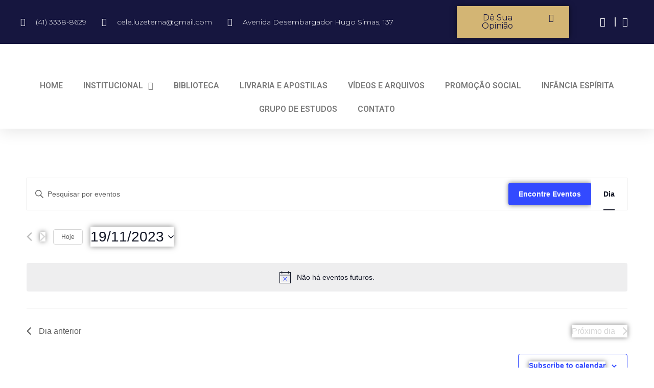

--- FILE ---
content_type: text/html; charset=UTF-8
request_url: https://cele.org.br/eventos/2023-11-19/
body_size: 29087
content:
<!doctype html>
<html lang="pt-BR">
<head>
	<meta charset="UTF-8">
		<meta name="viewport" content="width=device-width, initial-scale=1">
	<link rel="profile" href="https://gmpg.org/xfn/11">
	<title>Eventos de 19/11/2023 &#8211; CELE</title>
<link rel='stylesheet' id='tribe-events-views-v2-bootstrap-datepicker-styles-css'  href='https://cele.org.br/wp-content/plugins/the-events-calendar/vendor/bootstrap-datepicker/css/bootstrap-datepicker.standalone.min.css?ver=5.12.0' type='text/css' media='all' />
<link rel='stylesheet' id='tec-variables-full-css'  href='https://cele.org.br/wp-content/plugins/the-events-calendar/common/src/resources/css/variables-full.min.css?ver=4.14.8' type='text/css' media='all' />
<link rel='stylesheet' id='tec-variables-skeleton-css'  href='https://cele.org.br/wp-content/plugins/the-events-calendar/common/src/resources/css/variables-skeleton.min.css?ver=4.14.8' type='text/css' media='all' />
<link rel='stylesheet' id='tribe-common-skeleton-style-css'  href='https://cele.org.br/wp-content/plugins/the-events-calendar/common/src/resources/css/common-skeleton.min.css?ver=4.14.8' type='text/css' media='all' />
<link rel='stylesheet' id='tribe-common-full-style-css'  href='https://cele.org.br/wp-content/plugins/the-events-calendar/common/src/resources/css/common-full.min.css?ver=4.14.8' type='text/css' media='all' />
<link rel='stylesheet' id='tribe-tooltipster-css-css'  href='https://cele.org.br/wp-content/plugins/the-events-calendar/common/vendor/tooltipster/tooltipster.bundle.min.css?ver=4.14.8' type='text/css' media='all' />
<link rel='stylesheet' id='tribe-events-views-v2-skeleton-css'  href='https://cele.org.br/wp-content/plugins/the-events-calendar/src/resources/css/views-skeleton.min.css?ver=5.12.0' type='text/css' media='all' />
<link rel='stylesheet' id='tribe-events-views-v2-full-css'  href='https://cele.org.br/wp-content/plugins/the-events-calendar/src/resources/css/views-full.min.css?ver=5.12.0' type='text/css' media='all' />
<link rel='stylesheet' id='tribe-events-pro-views-v2-skeleton-css'  href='https://cele.org.br/wp-content/plugins/events-calendar-pro/src/resources/css/views-skeleton.min.css?ver=5.11.0' type='text/css' media='all' />
<link rel='stylesheet' id='tribe-events-pro-views-v2-full-css'  href='https://cele.org.br/wp-content/plugins/events-calendar-pro/src/resources/css/views-full.min.css?ver=5.11.0' type='text/css' media='all' />
<meta name='robots' content='max-image-preview:large' />
<link rel='dns-prefetch' href='//s.w.org' />
<link rel="alternate" type="application/rss+xml" title="Feed para CELE &raquo;" href="https://cele.org.br/feed/" />
<link rel="alternate" type="application/rss+xml" title="Feed de comentários para CELE &raquo;" href="https://cele.org.br/comments/feed/" />
<link rel="alternate" type="text/calendar" title="CELE &raquo; do iCal Feed" href="https://cele.org.br/eventos/hoje/?ical=1/" />
<link rel="alternate" type="application/rss+xml" title="Feed de CELE &raquo; Eventos" href="https://cele.org.br/eventos/feed/" />
<script type="text/javascript">
window._wpemojiSettings = {"baseUrl":"https:\/\/s.w.org\/images\/core\/emoji\/13.1.0\/72x72\/","ext":".png","svgUrl":"https:\/\/s.w.org\/images\/core\/emoji\/13.1.0\/svg\/","svgExt":".svg","source":{"concatemoji":"https:\/\/cele.org.br\/wp-includes\/js\/wp-emoji-release.min.js?ver=5.9.1"}};
/*! This file is auto-generated */
!function(e,a,t){var n,r,o,i=a.createElement("canvas"),p=i.getContext&&i.getContext("2d");function s(e,t){var a=String.fromCharCode;p.clearRect(0,0,i.width,i.height),p.fillText(a.apply(this,e),0,0);e=i.toDataURL();return p.clearRect(0,0,i.width,i.height),p.fillText(a.apply(this,t),0,0),e===i.toDataURL()}function c(e){var t=a.createElement("script");t.src=e,t.defer=t.type="text/javascript",a.getElementsByTagName("head")[0].appendChild(t)}for(o=Array("flag","emoji"),t.supports={everything:!0,everythingExceptFlag:!0},r=0;r<o.length;r++)t.supports[o[r]]=function(e){if(!p||!p.fillText)return!1;switch(p.textBaseline="top",p.font="600 32px Arial",e){case"flag":return s([127987,65039,8205,9895,65039],[127987,65039,8203,9895,65039])?!1:!s([55356,56826,55356,56819],[55356,56826,8203,55356,56819])&&!s([55356,57332,56128,56423,56128,56418,56128,56421,56128,56430,56128,56423,56128,56447],[55356,57332,8203,56128,56423,8203,56128,56418,8203,56128,56421,8203,56128,56430,8203,56128,56423,8203,56128,56447]);case"emoji":return!s([10084,65039,8205,55357,56613],[10084,65039,8203,55357,56613])}return!1}(o[r]),t.supports.everything=t.supports.everything&&t.supports[o[r]],"flag"!==o[r]&&(t.supports.everythingExceptFlag=t.supports.everythingExceptFlag&&t.supports[o[r]]);t.supports.everythingExceptFlag=t.supports.everythingExceptFlag&&!t.supports.flag,t.DOMReady=!1,t.readyCallback=function(){t.DOMReady=!0},t.supports.everything||(n=function(){t.readyCallback()},a.addEventListener?(a.addEventListener("DOMContentLoaded",n,!1),e.addEventListener("load",n,!1)):(e.attachEvent("onload",n),a.attachEvent("onreadystatechange",function(){"complete"===a.readyState&&t.readyCallback()})),(n=t.source||{}).concatemoji?c(n.concatemoji):n.wpemoji&&n.twemoji&&(c(n.twemoji),c(n.wpemoji)))}(window,document,window._wpemojiSettings);
</script>
<style type="text/css">
img.wp-smiley,
img.emoji {
	display: inline !important;
	border: none !important;
	box-shadow: none !important;
	height: 1em !important;
	width: 1em !important;
	margin: 0 0.07em !important;
	vertical-align: -0.1em !important;
	background: none !important;
	padding: 0 !important;
}
</style>
	<link rel='stylesheet' id='tribe-events-pro-mini-calendar-block-styles-css'  href='https://cele.org.br/wp-content/plugins/events-calendar-pro/src/resources/css/tribe-events-pro-mini-calendar-block.min.css?ver=5.11.0' type='text/css' media='all' />
<link rel='stylesheet' id='wp-block-library-css'  href='https://cele.org.br/wp-includes/css/dist/block-library/style.min.css?ver=5.9.1' type='text/css' media='all' />
<style id='global-styles-inline-css' type='text/css'>
body{--wp--preset--color--black: #000000;--wp--preset--color--cyan-bluish-gray: #abb8c3;--wp--preset--color--white: #ffffff;--wp--preset--color--pale-pink: #f78da7;--wp--preset--color--vivid-red: #cf2e2e;--wp--preset--color--luminous-vivid-orange: #ff6900;--wp--preset--color--luminous-vivid-amber: #fcb900;--wp--preset--color--light-green-cyan: #7bdcb5;--wp--preset--color--vivid-green-cyan: #00d084;--wp--preset--color--pale-cyan-blue: #8ed1fc;--wp--preset--color--vivid-cyan-blue: #0693e3;--wp--preset--color--vivid-purple: #9b51e0;--wp--preset--gradient--vivid-cyan-blue-to-vivid-purple: linear-gradient(135deg,rgba(6,147,227,1) 0%,rgb(155,81,224) 100%);--wp--preset--gradient--light-green-cyan-to-vivid-green-cyan: linear-gradient(135deg,rgb(122,220,180) 0%,rgb(0,208,130) 100%);--wp--preset--gradient--luminous-vivid-amber-to-luminous-vivid-orange: linear-gradient(135deg,rgba(252,185,0,1) 0%,rgba(255,105,0,1) 100%);--wp--preset--gradient--luminous-vivid-orange-to-vivid-red: linear-gradient(135deg,rgba(255,105,0,1) 0%,rgb(207,46,46) 100%);--wp--preset--gradient--very-light-gray-to-cyan-bluish-gray: linear-gradient(135deg,rgb(238,238,238) 0%,rgb(169,184,195) 100%);--wp--preset--gradient--cool-to-warm-spectrum: linear-gradient(135deg,rgb(74,234,220) 0%,rgb(151,120,209) 20%,rgb(207,42,186) 40%,rgb(238,44,130) 60%,rgb(251,105,98) 80%,rgb(254,248,76) 100%);--wp--preset--gradient--blush-light-purple: linear-gradient(135deg,rgb(255,206,236) 0%,rgb(152,150,240) 100%);--wp--preset--gradient--blush-bordeaux: linear-gradient(135deg,rgb(254,205,165) 0%,rgb(254,45,45) 50%,rgb(107,0,62) 100%);--wp--preset--gradient--luminous-dusk: linear-gradient(135deg,rgb(255,203,112) 0%,rgb(199,81,192) 50%,rgb(65,88,208) 100%);--wp--preset--gradient--pale-ocean: linear-gradient(135deg,rgb(255,245,203) 0%,rgb(182,227,212) 50%,rgb(51,167,181) 100%);--wp--preset--gradient--electric-grass: linear-gradient(135deg,rgb(202,248,128) 0%,rgb(113,206,126) 100%);--wp--preset--gradient--midnight: linear-gradient(135deg,rgb(2,3,129) 0%,rgb(40,116,252) 100%);--wp--preset--duotone--dark-grayscale: url('#wp-duotone-dark-grayscale');--wp--preset--duotone--grayscale: url('#wp-duotone-grayscale');--wp--preset--duotone--purple-yellow: url('#wp-duotone-purple-yellow');--wp--preset--duotone--blue-red: url('#wp-duotone-blue-red');--wp--preset--duotone--midnight: url('#wp-duotone-midnight');--wp--preset--duotone--magenta-yellow: url('#wp-duotone-magenta-yellow');--wp--preset--duotone--purple-green: url('#wp-duotone-purple-green');--wp--preset--duotone--blue-orange: url('#wp-duotone-blue-orange');--wp--preset--font-size--small: 13px;--wp--preset--font-size--medium: 20px;--wp--preset--font-size--large: 36px;--wp--preset--font-size--x-large: 42px;}.has-black-color{color: var(--wp--preset--color--black) !important;}.has-cyan-bluish-gray-color{color: var(--wp--preset--color--cyan-bluish-gray) !important;}.has-white-color{color: var(--wp--preset--color--white) !important;}.has-pale-pink-color{color: var(--wp--preset--color--pale-pink) !important;}.has-vivid-red-color{color: var(--wp--preset--color--vivid-red) !important;}.has-luminous-vivid-orange-color{color: var(--wp--preset--color--luminous-vivid-orange) !important;}.has-luminous-vivid-amber-color{color: var(--wp--preset--color--luminous-vivid-amber) !important;}.has-light-green-cyan-color{color: var(--wp--preset--color--light-green-cyan) !important;}.has-vivid-green-cyan-color{color: var(--wp--preset--color--vivid-green-cyan) !important;}.has-pale-cyan-blue-color{color: var(--wp--preset--color--pale-cyan-blue) !important;}.has-vivid-cyan-blue-color{color: var(--wp--preset--color--vivid-cyan-blue) !important;}.has-vivid-purple-color{color: var(--wp--preset--color--vivid-purple) !important;}.has-black-background-color{background-color: var(--wp--preset--color--black) !important;}.has-cyan-bluish-gray-background-color{background-color: var(--wp--preset--color--cyan-bluish-gray) !important;}.has-white-background-color{background-color: var(--wp--preset--color--white) !important;}.has-pale-pink-background-color{background-color: var(--wp--preset--color--pale-pink) !important;}.has-vivid-red-background-color{background-color: var(--wp--preset--color--vivid-red) !important;}.has-luminous-vivid-orange-background-color{background-color: var(--wp--preset--color--luminous-vivid-orange) !important;}.has-luminous-vivid-amber-background-color{background-color: var(--wp--preset--color--luminous-vivid-amber) !important;}.has-light-green-cyan-background-color{background-color: var(--wp--preset--color--light-green-cyan) !important;}.has-vivid-green-cyan-background-color{background-color: var(--wp--preset--color--vivid-green-cyan) !important;}.has-pale-cyan-blue-background-color{background-color: var(--wp--preset--color--pale-cyan-blue) !important;}.has-vivid-cyan-blue-background-color{background-color: var(--wp--preset--color--vivid-cyan-blue) !important;}.has-vivid-purple-background-color{background-color: var(--wp--preset--color--vivid-purple) !important;}.has-black-border-color{border-color: var(--wp--preset--color--black) !important;}.has-cyan-bluish-gray-border-color{border-color: var(--wp--preset--color--cyan-bluish-gray) !important;}.has-white-border-color{border-color: var(--wp--preset--color--white) !important;}.has-pale-pink-border-color{border-color: var(--wp--preset--color--pale-pink) !important;}.has-vivid-red-border-color{border-color: var(--wp--preset--color--vivid-red) !important;}.has-luminous-vivid-orange-border-color{border-color: var(--wp--preset--color--luminous-vivid-orange) !important;}.has-luminous-vivid-amber-border-color{border-color: var(--wp--preset--color--luminous-vivid-amber) !important;}.has-light-green-cyan-border-color{border-color: var(--wp--preset--color--light-green-cyan) !important;}.has-vivid-green-cyan-border-color{border-color: var(--wp--preset--color--vivid-green-cyan) !important;}.has-pale-cyan-blue-border-color{border-color: var(--wp--preset--color--pale-cyan-blue) !important;}.has-vivid-cyan-blue-border-color{border-color: var(--wp--preset--color--vivid-cyan-blue) !important;}.has-vivid-purple-border-color{border-color: var(--wp--preset--color--vivid-purple) !important;}.has-vivid-cyan-blue-to-vivid-purple-gradient-background{background: var(--wp--preset--gradient--vivid-cyan-blue-to-vivid-purple) !important;}.has-light-green-cyan-to-vivid-green-cyan-gradient-background{background: var(--wp--preset--gradient--light-green-cyan-to-vivid-green-cyan) !important;}.has-luminous-vivid-amber-to-luminous-vivid-orange-gradient-background{background: var(--wp--preset--gradient--luminous-vivid-amber-to-luminous-vivid-orange) !important;}.has-luminous-vivid-orange-to-vivid-red-gradient-background{background: var(--wp--preset--gradient--luminous-vivid-orange-to-vivid-red) !important;}.has-very-light-gray-to-cyan-bluish-gray-gradient-background{background: var(--wp--preset--gradient--very-light-gray-to-cyan-bluish-gray) !important;}.has-cool-to-warm-spectrum-gradient-background{background: var(--wp--preset--gradient--cool-to-warm-spectrum) !important;}.has-blush-light-purple-gradient-background{background: var(--wp--preset--gradient--blush-light-purple) !important;}.has-blush-bordeaux-gradient-background{background: var(--wp--preset--gradient--blush-bordeaux) !important;}.has-luminous-dusk-gradient-background{background: var(--wp--preset--gradient--luminous-dusk) !important;}.has-pale-ocean-gradient-background{background: var(--wp--preset--gradient--pale-ocean) !important;}.has-electric-grass-gradient-background{background: var(--wp--preset--gradient--electric-grass) !important;}.has-midnight-gradient-background{background: var(--wp--preset--gradient--midnight) !important;}.has-small-font-size{font-size: var(--wp--preset--font-size--small) !important;}.has-medium-font-size{font-size: var(--wp--preset--font-size--medium) !important;}.has-large-font-size{font-size: var(--wp--preset--font-size--large) !important;}.has-x-large-font-size{font-size: var(--wp--preset--font-size--x-large) !important;}
</style>
<link rel='stylesheet' id='contact-form-7-css'  href='https://cele.org.br/wp-content/plugins/contact-form-7/includes/css/styles.css?ver=5.5.3' type='text/css' media='all' />
<link rel='stylesheet' id='tribe-events-calendar-pro-style-css'  href='https://cele.org.br/wp-content/plugins/events-calendar-pro/src/resources/css/tribe-events-pro-theme.min.css?ver=5.11.0' type='text/css' media='all' />
<link rel='stylesheet' id='tribe-events-calendar-full-pro-mobile-style-css'  href='https://cele.org.br/wp-content/plugins/events-calendar-pro/src/resources/css/tribe-events-pro-full-mobile.min.css?ver=5.11.0' type='text/css' media='only screen and (max-width: 768px)' />
<link rel='stylesheet' id='tribe-events-calendar-pro-mobile-style-css'  href='https://cele.org.br/wp-content/plugins/events-calendar-pro/src/resources/css/tribe-events-pro-theme-mobile.min.css?ver=5.11.0' type='text/css' media='only screen and (max-width: 768px)' />
<link rel='stylesheet' id='hello-elementor-css'  href='https://cele.org.br/wp-content/themes/hello-elementor/style.min.css?ver=2.4.1' type='text/css' media='all' />
<link rel='stylesheet' id='hello-elementor-theme-style-css'  href='https://cele.org.br/wp-content/themes/hello-elementor/theme.min.css?ver=2.4.1' type='text/css' media='all' />
<link rel='stylesheet' id='elementor-icons-css'  href='https://cele.org.br/wp-content/plugins/elementor/assets/lib/eicons/css/elementor-icons.min.css?ver=5.13.0' type='text/css' media='all' />
<link rel='stylesheet' id='elementor-frontend-css'  href='https://cele.org.br/wp-content/plugins/elementor/assets/css/frontend.min.css?ver=3.4.8' type='text/css' media='all' />
<style id='elementor-frontend-inline-css' type='text/css'>
@font-face{font-family:eicons;src:url(https://cele.org.br/wp-content/plugins/elementor/assets/lib/eicons/fonts/eicons.eot?5.10.0);src:url(https://cele.org.br/wp-content/plugins/elementor/assets/lib/eicons/fonts/eicons.eot?5.10.0#iefix) format("embedded-opentype"),url(https://cele.org.br/wp-content/plugins/elementor/assets/lib/eicons/fonts/eicons.woff2?5.10.0) format("woff2"),url(https://cele.org.br/wp-content/plugins/elementor/assets/lib/eicons/fonts/eicons.woff?5.10.0) format("woff"),url(https://cele.org.br/wp-content/plugins/elementor/assets/lib/eicons/fonts/eicons.ttf?5.10.0) format("truetype"),url(https://cele.org.br/wp-content/plugins/elementor/assets/lib/eicons/fonts/eicons.svg?5.10.0#eicon) format("svg");font-weight:400;font-style:normal}
@-webkit-keyframes ha_fadeIn{0%{opacity:0}to{opacity:1}}@keyframes ha_fadeIn{0%{opacity:0}to{opacity:1}}.ha_fadeIn{-webkit-animation-name:ha_fadeIn;animation-name:ha_fadeIn}@-webkit-keyframes ha_zoomIn{0%{opacity:0;-webkit-transform:scale3d(.3,.3,.3);transform:scale3d(.3,.3,.3)}50%{opacity:1}}@keyframes ha_zoomIn{0%{opacity:0;-webkit-transform:scale3d(.3,.3,.3);transform:scale3d(.3,.3,.3)}50%{opacity:1}}.ha_zoomIn{-webkit-animation-name:ha_zoomIn;animation-name:ha_zoomIn}@-webkit-keyframes ha_rollIn{0%{opacity:0;-webkit-transform:translate3d(-100%,0,0) rotate3d(0,0,1,-120deg);transform:translate3d(-100%,0,0) rotate3d(0,0,1,-120deg)}to{opacity:1}}@keyframes ha_rollIn{0%{opacity:0;-webkit-transform:translate3d(-100%,0,0) rotate3d(0,0,1,-120deg);transform:translate3d(-100%,0,0) rotate3d(0,0,1,-120deg)}to{opacity:1}}.ha_rollIn{-webkit-animation-name:ha_rollIn;animation-name:ha_rollIn}@-webkit-keyframes ha_bounce{0%,20%,53%,to{-webkit-animation-timing-function:cubic-bezier(.215,.61,.355,1);animation-timing-function:cubic-bezier(.215,.61,.355,1)}40%,43%{-webkit-transform:translate3d(0,-30px,0) scaleY(1.1);transform:translate3d(0,-30px,0) scaleY(1.1);-webkit-animation-timing-function:cubic-bezier(.755,.05,.855,.06);animation-timing-function:cubic-bezier(.755,.05,.855,.06)}70%{-webkit-transform:translate3d(0,-15px,0) scaleY(1.05);transform:translate3d(0,-15px,0) scaleY(1.05);-webkit-animation-timing-function:cubic-bezier(.755,.05,.855,.06);animation-timing-function:cubic-bezier(.755,.05,.855,.06)}80%{-webkit-transition-timing-function:cubic-bezier(.215,.61,.355,1);transition-timing-function:cubic-bezier(.215,.61,.355,1);-webkit-transform:translate3d(0,0,0) scaleY(.95);transform:translate3d(0,0,0) scaleY(.95)}90%{-webkit-transform:translate3d(0,-4px,0) scaleY(1.02);transform:translate3d(0,-4px,0) scaleY(1.02)}}@keyframes ha_bounce{0%,20%,53%,to{-webkit-animation-timing-function:cubic-bezier(.215,.61,.355,1);animation-timing-function:cubic-bezier(.215,.61,.355,1)}40%,43%{-webkit-transform:translate3d(0,-30px,0) scaleY(1.1);transform:translate3d(0,-30px,0) scaleY(1.1);-webkit-animation-timing-function:cubic-bezier(.755,.05,.855,.06);animation-timing-function:cubic-bezier(.755,.05,.855,.06)}70%{-webkit-transform:translate3d(0,-15px,0) scaleY(1.05);transform:translate3d(0,-15px,0) scaleY(1.05);-webkit-animation-timing-function:cubic-bezier(.755,.05,.855,.06);animation-timing-function:cubic-bezier(.755,.05,.855,.06)}80%{-webkit-transition-timing-function:cubic-bezier(.215,.61,.355,1);transition-timing-function:cubic-bezier(.215,.61,.355,1);-webkit-transform:translate3d(0,0,0) scaleY(.95);transform:translate3d(0,0,0) scaleY(.95)}90%{-webkit-transform:translate3d(0,-4px,0) scaleY(1.02);transform:translate3d(0,-4px,0) scaleY(1.02)}}.ha_bounce{-webkit-transform-origin:center bottom;-ms-transform-origin:center bottom;transform-origin:center bottom;-webkit-animation-name:ha_bounce;animation-name:ha_bounce}@-webkit-keyframes ha_bounceIn{0%,20%,40%,60%,80%,to{-webkit-animation-timing-function:cubic-bezier(.215,.61,.355,1);animation-timing-function:cubic-bezier(.215,.61,.355,1)}0%{opacity:0;-webkit-transform:scale3d(.3,.3,.3);transform:scale3d(.3,.3,.3)}20%{-webkit-transform:scale3d(1.1,1.1,1.1);transform:scale3d(1.1,1.1,1.1)}40%{-webkit-transform:scale3d(.9,.9,.9);transform:scale3d(.9,.9,.9)}60%{opacity:1;-webkit-transform:scale3d(1.03,1.03,1.03);transform:scale3d(1.03,1.03,1.03)}80%{-webkit-transform:scale3d(.97,.97,.97);transform:scale3d(.97,.97,.97)}to{opacity:1}}@keyframes ha_bounceIn{0%,20%,40%,60%,80%,to{-webkit-animation-timing-function:cubic-bezier(.215,.61,.355,1);animation-timing-function:cubic-bezier(.215,.61,.355,1)}0%{opacity:0;-webkit-transform:scale3d(.3,.3,.3);transform:scale3d(.3,.3,.3)}20%{-webkit-transform:scale3d(1.1,1.1,1.1);transform:scale3d(1.1,1.1,1.1)}40%{-webkit-transform:scale3d(.9,.9,.9);transform:scale3d(.9,.9,.9)}60%{opacity:1;-webkit-transform:scale3d(1.03,1.03,1.03);transform:scale3d(1.03,1.03,1.03)}80%{-webkit-transform:scale3d(.97,.97,.97);transform:scale3d(.97,.97,.97)}to{opacity:1}}.ha_bounceIn{-webkit-animation-name:ha_bounceIn;animation-name:ha_bounceIn;-webkit-animation-duration:calc(1s*.75);-webkit-animation-duration:calc(var(--animate-duration)*.75);animation-duration:calc(1s*.75);animation-duration:calc(var(--animate-duration)*.75)}@-webkit-keyframes ha_flipInX{0%{opacity:0;-webkit-transform:perspective(400px) rotate3d(1,0,0,90deg);transform:perspective(400px) rotate3d(1,0,0,90deg);-webkit-animation-timing-function:ease-in;animation-timing-function:ease-in}40%{-webkit-transform:perspective(400px) rotate3d(1,0,0,-20deg);transform:perspective(400px) rotate3d(1,0,0,-20deg);-webkit-animation-timing-function:ease-in;animation-timing-function:ease-in}60%{opacity:1;-webkit-transform:perspective(400px) rotate3d(1,0,0,10deg);transform:perspective(400px) rotate3d(1,0,0,10deg)}80%{-webkit-transform:perspective(400px) rotate3d(1,0,0,-5deg);transform:perspective(400px) rotate3d(1,0,0,-5deg)}}@keyframes ha_flipInX{0%{opacity:0;-webkit-transform:perspective(400px) rotate3d(1,0,0,90deg);transform:perspective(400px) rotate3d(1,0,0,90deg);-webkit-animation-timing-function:ease-in;animation-timing-function:ease-in}40%{-webkit-transform:perspective(400px) rotate3d(1,0,0,-20deg);transform:perspective(400px) rotate3d(1,0,0,-20deg);-webkit-animation-timing-function:ease-in;animation-timing-function:ease-in}60%{opacity:1;-webkit-transform:perspective(400px) rotate3d(1,0,0,10deg);transform:perspective(400px) rotate3d(1,0,0,10deg)}80%{-webkit-transform:perspective(400px) rotate3d(1,0,0,-5deg);transform:perspective(400px) rotate3d(1,0,0,-5deg)}}.ha_flipInX,.ha_flipInY{-webkit-animation-name:ha_flipInX;animation-name:ha_flipInX;-webkit-backface-visibility:visible!important;backface-visibility:visible!important}@-webkit-keyframes ha_flipInY{0%{opacity:0;-webkit-transform:perspective(400px) rotate3d(0,1,0,90deg);transform:perspective(400px) rotate3d(0,1,0,90deg);-webkit-animation-timing-function:ease-in;animation-timing-function:ease-in}40%{-webkit-transform:perspective(400px) rotate3d(0,1,0,-20deg);transform:perspective(400px) rotate3d(0,1,0,-20deg);-webkit-animation-timing-function:ease-in;animation-timing-function:ease-in}60%{opacity:1;-webkit-transform:perspective(400px) rotate3d(0,1,0,10deg);transform:perspective(400px) rotate3d(0,1,0,10deg)}80%{-webkit-transform:perspective(400px) rotate3d(0,1,0,-5deg);transform:perspective(400px) rotate3d(0,1,0,-5deg)}}@keyframes ha_flipInY{0%{opacity:0;-webkit-transform:perspective(400px) rotate3d(0,1,0,90deg);transform:perspective(400px) rotate3d(0,1,0,90deg);-webkit-animation-timing-function:ease-in;animation-timing-function:ease-in}40%{-webkit-transform:perspective(400px) rotate3d(0,1,0,-20deg);transform:perspective(400px) rotate3d(0,1,0,-20deg);-webkit-animation-timing-function:ease-in;animation-timing-function:ease-in}60%{opacity:1;-webkit-transform:perspective(400px) rotate3d(0,1,0,10deg);transform:perspective(400px) rotate3d(0,1,0,10deg)}80%{-webkit-transform:perspective(400px) rotate3d(0,1,0,-5deg);transform:perspective(400px) rotate3d(0,1,0,-5deg)}}.ha_flipInY{-webkit-animation-name:ha_flipInY;animation-name:ha_flipInY}@-webkit-keyframes ha_swing{20%{-webkit-transform:rotate3d(0,0,1,15deg);transform:rotate3d(0,0,1,15deg)}40%{-webkit-transform:rotate3d(0,0,1,-10deg);transform:rotate3d(0,0,1,-10deg)}60%{-webkit-transform:rotate3d(0,0,1,5deg);transform:rotate3d(0,0,1,5deg)}80%{-webkit-transform:rotate3d(0,0,1,-5deg);transform:rotate3d(0,0,1,-5deg)}}@keyframes ha_swing{20%{-webkit-transform:rotate3d(0,0,1,15deg);transform:rotate3d(0,0,1,15deg)}40%{-webkit-transform:rotate3d(0,0,1,-10deg);transform:rotate3d(0,0,1,-10deg)}60%{-webkit-transform:rotate3d(0,0,1,5deg);transform:rotate3d(0,0,1,5deg)}80%{-webkit-transform:rotate3d(0,0,1,-5deg);transform:rotate3d(0,0,1,-5deg)}}.ha_swing{-webkit-transform-origin:top center;-ms-transform-origin:top center;transform-origin:top center;-webkit-animation-name:ha_swing;animation-name:ha_swing}@-webkit-keyframes ha_slideInDown{0%{visibility:visible;-webkit-transform:translate3d(0,-100%,0);transform:translate3d(0,-100%,0)}}@keyframes ha_slideInDown{0%{visibility:visible;-webkit-transform:translate3d(0,-100%,0);transform:translate3d(0,-100%,0)}}.ha_slideInDown{-webkit-animation-name:ha_slideInDown;animation-name:ha_slideInDown}@-webkit-keyframes ha_slideInUp{0%{visibility:visible;-webkit-transform:translate3d(0,100%,0);transform:translate3d(0,100%,0)}}@keyframes ha_slideInUp{0%{visibility:visible;-webkit-transform:translate3d(0,100%,0);transform:translate3d(0,100%,0)}}.ha_slideInUp{-webkit-animation-name:ha_slideInUp;animation-name:ha_slideInUp}@-webkit-keyframes ha_slideInLeft{0%{visibility:visible;-webkit-transform:translate3d(-100%,0,0);transform:translate3d(-100%,0,0)}}@keyframes ha_slideInLeft{0%{visibility:visible;-webkit-transform:translate3d(-100%,0,0);transform:translate3d(-100%,0,0)}}.ha_slideInLeft{-webkit-animation-name:ha_slideInLeft;animation-name:ha_slideInLeft}@-webkit-keyframes ha_slideInRight{0%{visibility:visible;-webkit-transform:translate3d(100%,0,0);transform:translate3d(100%,0,0)}}@keyframes ha_slideInRight{0%{visibility:visible;-webkit-transform:translate3d(100%,0,0);transform:translate3d(100%,0,0)}}.ha_slideInRight{-webkit-animation-name:ha_slideInRight;animation-name:ha_slideInRight}.ha-css-transform-yes{-webkit-transition-duration:var(--ha-tfx-transition-duration,.2s);transition-duration:var(--ha-tfx-transition-duration,.2s);-webkit-transition-property:-webkit-transform;transition-property:transform;transition-property:transform,-webkit-transform;-webkit-transform:translate(var(--ha-tfx-translate-x,0),var(--ha-tfx-translate-y,0)) scale(var(--ha-tfx-scale-x,1),var(--ha-tfx-scale-y,1)) skew(var(--ha-tfx-skew-x,0),var(--ha-tfx-skew-y,0)) rotateX(var(--ha-tfx-rotate-x,0)) rotateY(var(--ha-tfx-rotate-y,0)) rotateZ(var(--ha-tfx-rotate-z,0));transform:translate(var(--ha-tfx-translate-x,0),var(--ha-tfx-translate-y,0)) scale(var(--ha-tfx-scale-x,1),var(--ha-tfx-scale-y,1)) skew(var(--ha-tfx-skew-x,0),var(--ha-tfx-skew-y,0)) rotateX(var(--ha-tfx-rotate-x,0)) rotateY(var(--ha-tfx-rotate-y,0)) rotateZ(var(--ha-tfx-rotate-z,0))}.ha-css-transform-yes:hover{-webkit-transform:translate(var(--ha-tfx-translate-x-hover,var(--ha-tfx-translate-x,0)),var(--ha-tfx-translate-y-hover,var(--ha-tfx-translate-y,0))) scale(var(--ha-tfx-scale-x-hover,var(--ha-tfx-scale-x,1)),var(--ha-tfx-scale-y-hover,var(--ha-tfx-scale-y,1))) skew(var(--ha-tfx-skew-x-hover,var(--ha-tfx-skew-x,0)),var(--ha-tfx-skew-y-hover,var(--ha-tfx-skew-y,0))) rotateX(var(--ha-tfx-rotate-x-hover,var(--ha-tfx-rotate-x,0))) rotateY(var(--ha-tfx-rotate-y-hover,var(--ha-tfx-rotate-y,0))) rotateZ(var(--ha-tfx-rotate-z-hover,var(--ha-tfx-rotate-z,0)));transform:translate(var(--ha-tfx-translate-x-hover,var(--ha-tfx-translate-x,0)),var(--ha-tfx-translate-y-hover,var(--ha-tfx-translate-y,0))) scale(var(--ha-tfx-scale-x-hover,var(--ha-tfx-scale-x,1)),var(--ha-tfx-scale-y-hover,var(--ha-tfx-scale-y,1))) skew(var(--ha-tfx-skew-x-hover,var(--ha-tfx-skew-x,0)),var(--ha-tfx-skew-y-hover,var(--ha-tfx-skew-y,0))) rotateX(var(--ha-tfx-rotate-x-hover,var(--ha-tfx-rotate-x,0))) rotateY(var(--ha-tfx-rotate-y-hover,var(--ha-tfx-rotate-y,0))) rotateZ(var(--ha-tfx-rotate-z-hover,var(--ha-tfx-rotate-z,0)))}.happy-addon>.elementor-widget-container{word-wrap:break-word;overflow-wrap:break-word;box-sizing:border-box}.happy-addon>.elementor-widget-container *{box-sizing:border-box}.happy-addon p:empty{display:none}.happy-addon .elementor-inline-editing{min-height:auto!important}.happy-addon-pro img{max-width:100%;height:auto;-o-object-fit:cover;object-fit:cover}.ha-screen-reader-text{position:absolute;overflow:hidden;clip:rect(1px,1px,1px,1px);margin:-1px;padding:0;width:1px;height:1px;border:0;word-wrap:normal!important;-webkit-clip-path:inset(50%);clip-path:inset(50%)}.ha-has-bg-overlay>.elementor-widget-container{position:relative;z-index:1}.ha-has-bg-overlay>.elementor-widget-container:before{position:absolute;top:0;left:0;z-index:-1;width:100%;height:100%;content:""}.ha-popup--is-enabled .ha-js-popup,.ha-popup--is-enabled .ha-js-popup img{cursor:-webkit-zoom-in!important;cursor:zoom-in!important}.mfp-wrap .mfp-arrow,.mfp-wrap .mfp-close{background-color:transparent}.mfp-wrap .mfp-arrow:focus,.mfp-wrap .mfp-close:focus{outline-width:thin}.ha-advanced-tooltip-enable{position:relative;cursor:pointer;--ha-tooltip-arrow-color:#000;--ha-tooltip-arrow-distance:0}.ha-advanced-tooltip-enable .ha-advanced-tooltip-content{position:absolute;z-index:999;display:none;padding:5px 0;width:120px;height:auto;border-radius:6px;background-color:#000;color:#fff;text-align:center;opacity:0}.ha-advanced-tooltip-enable .ha-advanced-tooltip-content::after{position:absolute;border-width:5px;border-style:solid;content:""}.ha-advanced-tooltip-enable .ha-advanced-tooltip-content.no-arrow::after{visibility:hidden}.ha-advanced-tooltip-enable .ha-advanced-tooltip-content.show{display:inline-block;opacity:1}.ha-advanced-tooltip-enable.ha-advanced-tooltip-top .ha-advanced-tooltip-content,body[data-elementor-device-mode=tablet] .ha-advanced-tooltip-enable.ha-advanced-tooltip-tablet-top .ha-advanced-tooltip-content{top:unset;right:0;bottom:calc(101% + var(--ha-tooltip-arrow-distance));left:0;margin:0 auto}.ha-advanced-tooltip-enable.ha-advanced-tooltip-top .ha-advanced-tooltip-content::after,body[data-elementor-device-mode=tablet] .ha-advanced-tooltip-enable.ha-advanced-tooltip-tablet-top .ha-advanced-tooltip-content::after{top:100%;right:unset;bottom:unset;left:50%;border-color:var(--ha-tooltip-arrow-color) transparent transparent;-webkit-transform:translateX(-50%);-ms-transform:translateX(-50%);transform:translateX(-50%)}.ha-advanced-tooltip-enable.ha-advanced-tooltip-bottom .ha-advanced-tooltip-content,body[data-elementor-device-mode=tablet] .ha-advanced-tooltip-enable.ha-advanced-tooltip-tablet-bottom .ha-advanced-tooltip-content{top:calc(101% + var(--ha-tooltip-arrow-distance));right:0;bottom:unset;left:0;margin:0 auto}.ha-advanced-tooltip-enable.ha-advanced-tooltip-bottom .ha-advanced-tooltip-content::after,body[data-elementor-device-mode=tablet] .ha-advanced-tooltip-enable.ha-advanced-tooltip-tablet-bottom .ha-advanced-tooltip-content::after{top:unset;right:unset;bottom:100%;left:50%;border-color:transparent transparent var(--ha-tooltip-arrow-color);-webkit-transform:translateX(-50%);-ms-transform:translateX(-50%);transform:translateX(-50%)}.ha-advanced-tooltip-enable.ha-advanced-tooltip-left .ha-advanced-tooltip-content,body[data-elementor-device-mode=tablet] .ha-advanced-tooltip-enable.ha-advanced-tooltip-tablet-left .ha-advanced-tooltip-content{top:50%;right:calc(101% + var(--ha-tooltip-arrow-distance));bottom:unset;left:unset;-webkit-transform:translateY(-50%);-ms-transform:translateY(-50%);transform:translateY(-50%)}.ha-advanced-tooltip-enable.ha-advanced-tooltip-left .ha-advanced-tooltip-content::after,body[data-elementor-device-mode=tablet] .ha-advanced-tooltip-enable.ha-advanced-tooltip-tablet-left .ha-advanced-tooltip-content::after{top:50%;right:unset;bottom:unset;left:100%;border-color:transparent transparent transparent var(--ha-tooltip-arrow-color);-webkit-transform:translateY(-50%);-ms-transform:translateY(-50%);transform:translateY(-50%)}.ha-advanced-tooltip-enable.ha-advanced-tooltip-right .ha-advanced-tooltip-content,body[data-elementor-device-mode=tablet] .ha-advanced-tooltip-enable.ha-advanced-tooltip-tablet-right .ha-advanced-tooltip-content{top:50%;right:unset;bottom:unset;left:calc(101% + var(--ha-tooltip-arrow-distance));-webkit-transform:translateY(-50%);-ms-transform:translateY(-50%);transform:translateY(-50%)}.ha-advanced-tooltip-enable.ha-advanced-tooltip-right .ha-advanced-tooltip-content::after,body[data-elementor-device-mode=tablet] .ha-advanced-tooltip-enable.ha-advanced-tooltip-tablet-right .ha-advanced-tooltip-content::after{top:50%;right:100%;bottom:unset;left:unset;border-color:transparent var(--ha-tooltip-arrow-color) transparent transparent;-webkit-transform:translateY(-50%);-ms-transform:translateY(-50%);transform:translateY(-50%)}body[data-elementor-device-mode=mobile] .ha-advanced-tooltip-enable.ha-advanced-tooltip-mobile-top .ha-advanced-tooltip-content{top:unset;right:0;bottom:calc(101% + var(--ha-tooltip-arrow-distance));left:0;margin:0 auto}body[data-elementor-device-mode=mobile] .ha-advanced-tooltip-enable.ha-advanced-tooltip-mobile-top .ha-advanced-tooltip-content::after{top:100%;right:unset;bottom:unset;left:50%;border-color:var(--ha-tooltip-arrow-color) transparent transparent;-webkit-transform:translateX(-50%);-ms-transform:translateX(-50%);transform:translateX(-50%)}body[data-elementor-device-mode=mobile] .ha-advanced-tooltip-enable.ha-advanced-tooltip-mobile-bottom .ha-advanced-tooltip-content{top:calc(101% + var(--ha-tooltip-arrow-distance));right:0;bottom:unset;left:0;margin:0 auto}body[data-elementor-device-mode=mobile] .ha-advanced-tooltip-enable.ha-advanced-tooltip-mobile-bottom .ha-advanced-tooltip-content::after{top:unset;right:unset;bottom:100%;left:50%;border-color:transparent transparent var(--ha-tooltip-arrow-color);-webkit-transform:translateX(-50%);-ms-transform:translateX(-50%);transform:translateX(-50%)}body[data-elementor-device-mode=mobile] .ha-advanced-tooltip-enable.ha-advanced-tooltip-mobile-left .ha-advanced-tooltip-content{top:50%;right:calc(101% + var(--ha-tooltip-arrow-distance));bottom:unset;left:unset;-webkit-transform:translateY(-50%);-ms-transform:translateY(-50%);transform:translateY(-50%)}body[data-elementor-device-mode=mobile] .ha-advanced-tooltip-enable.ha-advanced-tooltip-mobile-left .ha-advanced-tooltip-content::after{top:50%;right:unset;bottom:unset;left:100%;border-color:transparent transparent transparent var(--ha-tooltip-arrow-color);-webkit-transform:translateY(-50%);-ms-transform:translateY(-50%);transform:translateY(-50%)}body[data-elementor-device-mode=mobile] .ha-advanced-tooltip-enable.ha-advanced-tooltip-mobile-right .ha-advanced-tooltip-content{top:50%;right:unset;bottom:unset;left:calc(101% + var(--ha-tooltip-arrow-distance));-webkit-transform:translateY(-50%);-ms-transform:translateY(-50%);transform:translateY(-50%)}body[data-elementor-device-mode=mobile] .ha-advanced-tooltip-enable.ha-advanced-tooltip-mobile-right .ha-advanced-tooltip-content::after{top:50%;right:100%;bottom:unset;left:unset;border-color:transparent var(--ha-tooltip-arrow-color) transparent transparent;-webkit-transform:translateY(-50%);-ms-transform:translateY(-50%);transform:translateY(-50%)}.ha-particle-wrapper{position:absolute;top:0;left:0;width:100%;height:100%}.ha-floating-element{position:fixed;z-index:999}.ha-floating-element-align-top-left .ha-floating-element{top:0;left:0}.ha-floating-element-align-top-right .ha-floating-element{top:0;right:0}.ha-floating-element-align-top-center .ha-floating-element{top:0;left:50%;-webkit-transform:translateX(-50%);-ms-transform:translateX(-50%);transform:translateX(-50%)}.ha-floating-element-align-middle-left .ha-floating-element{top:50%;left:0;-webkit-transform:translateY(-50%);-ms-transform:translateY(-50%);transform:translateY(-50%)}.ha-floating-element-align-middle-right .ha-floating-element{top:50%;right:0;-webkit-transform:translateY(-50%);-ms-transform:translateY(-50%);transform:translateY(-50%)}.ha-floating-element-align-bottom-left .ha-floating-element{bottom:0;left:0}.ha-floating-element-align-bottom-right .ha-floating-element{right:0;bottom:0}.ha-floating-element-align-bottom-center .ha-floating-element{bottom:0;left:50%;-webkit-transform:translateX(-50%);-ms-transform:translateX(-50%);transform:translateX(-50%)}.ha-editor-placeholder{padding:20px;border:5px double #f1f1f1;background:#f8f8f8;text-align:center}.ha-editor-placeholder-title{margin-top:0;margin-bottom:8px;font-weight:700;font-size:16px}.ha-editor-placeholder-content{margin:0;font-size:12px}.ha-p-relative{position:relative}.ha-p-absolute{position:absolute}.ha-p-fixed{position:fixed}.ha-w-1{width:1%}.ha-h-1{height:1%}.ha-w-2{width:2%}.ha-h-2{height:2%}.ha-w-3{width:3%}.ha-h-3{height:3%}.ha-w-4{width:4%}.ha-h-4{height:4%}.ha-w-5{width:5%}.ha-h-5{height:5%}.ha-w-6{width:6%}.ha-h-6{height:6%}.ha-w-7{width:7%}.ha-h-7{height:7%}.ha-w-8{width:8%}.ha-h-8{height:8%}.ha-w-9{width:9%}.ha-h-9{height:9%}.ha-w-10{width:10%}.ha-h-10{height:10%}.ha-w-11{width:11%}.ha-h-11{height:11%}.ha-w-12{width:12%}.ha-h-12{height:12%}.ha-w-13{width:13%}.ha-h-13{height:13%}.ha-w-14{width:14%}.ha-h-14{height:14%}.ha-w-15{width:15%}.ha-h-15{height:15%}.ha-w-16{width:16%}.ha-h-16{height:16%}.ha-w-17{width:17%}.ha-h-17{height:17%}.ha-w-18{width:18%}.ha-h-18{height:18%}.ha-w-19{width:19%}.ha-h-19{height:19%}.ha-w-20{width:20%}.ha-h-20{height:20%}.ha-w-21{width:21%}.ha-h-21{height:21%}.ha-w-22{width:22%}.ha-h-22{height:22%}.ha-w-23{width:23%}.ha-h-23{height:23%}.ha-w-24{width:24%}.ha-h-24{height:24%}.ha-w-25{width:25%}.ha-h-25{height:25%}.ha-w-26{width:26%}.ha-h-26{height:26%}.ha-w-27{width:27%}.ha-h-27{height:27%}.ha-w-28{width:28%}.ha-h-28{height:28%}.ha-w-29{width:29%}.ha-h-29{height:29%}.ha-w-30{width:30%}.ha-h-30{height:30%}.ha-w-31{width:31%}.ha-h-31{height:31%}.ha-w-32{width:32%}.ha-h-32{height:32%}.ha-w-33{width:33%}.ha-h-33{height:33%}.ha-w-34{width:34%}.ha-h-34{height:34%}.ha-w-35{width:35%}.ha-h-35{height:35%}.ha-w-36{width:36%}.ha-h-36{height:36%}.ha-w-37{width:37%}.ha-h-37{height:37%}.ha-w-38{width:38%}.ha-h-38{height:38%}.ha-w-39{width:39%}.ha-h-39{height:39%}.ha-w-40{width:40%}.ha-h-40{height:40%}.ha-w-41{width:41%}.ha-h-41{height:41%}.ha-w-42{width:42%}.ha-h-42{height:42%}.ha-w-43{width:43%}.ha-h-43{height:43%}.ha-w-44{width:44%}.ha-h-44{height:44%}.ha-w-45{width:45%}.ha-h-45{height:45%}.ha-w-46{width:46%}.ha-h-46{height:46%}.ha-w-47{width:47%}.ha-h-47{height:47%}.ha-w-48{width:48%}.ha-h-48{height:48%}.ha-w-49{width:49%}.ha-h-49{height:49%}.ha-w-50{width:50%}.ha-h-50{height:50%}.ha-w-51{width:51%}.ha-h-51{height:51%}.ha-w-52{width:52%}.ha-h-52{height:52%}.ha-w-53{width:53%}.ha-h-53{height:53%}.ha-w-54{width:54%}.ha-h-54{height:54%}.ha-w-55{width:55%}.ha-h-55{height:55%}.ha-w-56{width:56%}.ha-h-56{height:56%}.ha-w-57{width:57%}.ha-h-57{height:57%}.ha-w-58{width:58%}.ha-h-58{height:58%}.ha-w-59{width:59%}.ha-h-59{height:59%}.ha-w-60{width:60%}.ha-h-60{height:60%}.ha-w-61{width:61%}.ha-h-61{height:61%}.ha-w-62{width:62%}.ha-h-62{height:62%}.ha-w-63{width:63%}.ha-h-63{height:63%}.ha-w-64{width:64%}.ha-h-64{height:64%}.ha-w-65{width:65%}.ha-h-65{height:65%}.ha-w-66{width:66%}.ha-h-66{height:66%}.ha-w-67{width:67%}.ha-h-67{height:67%}.ha-w-68{width:68%}.ha-h-68{height:68%}.ha-w-69{width:69%}.ha-h-69{height:69%}.ha-w-70{width:70%}.ha-h-70{height:70%}.ha-w-71{width:71%}.ha-h-71{height:71%}.ha-w-72{width:72%}.ha-h-72{height:72%}.ha-w-73{width:73%}.ha-h-73{height:73%}.ha-w-74{width:74%}.ha-h-74{height:74%}.ha-w-75{width:75%}.ha-h-75{height:75%}.ha-w-76{width:76%}.ha-h-76{height:76%}.ha-w-77{width:77%}.ha-h-77{height:77%}.ha-w-78{width:78%}.ha-h-78{height:78%}.ha-w-79{width:79%}.ha-h-79{height:79%}.ha-w-80{width:80%}.ha-h-80{height:80%}.ha-w-81{width:81%}.ha-h-81{height:81%}.ha-w-82{width:82%}.ha-h-82{height:82%}.ha-w-83{width:83%}.ha-h-83{height:83%}.ha-w-84{width:84%}.ha-h-84{height:84%}.ha-w-85{width:85%}.ha-h-85{height:85%}.ha-w-86{width:86%}.ha-h-86{height:86%}.ha-w-87{width:87%}.ha-h-87{height:87%}.ha-w-88{width:88%}.ha-h-88{height:88%}.ha-w-89{width:89%}.ha-h-89{height:89%}.ha-w-90{width:90%}.ha-h-90{height:90%}.ha-w-91{width:91%}.ha-h-91{height:91%}.ha-w-92{width:92%}.ha-h-92{height:92%}.ha-w-93{width:93%}.ha-h-93{height:93%}.ha-w-94{width:94%}.ha-h-94{height:94%}.ha-w-95{width:95%}.ha-h-95{height:95%}.ha-w-96{width:96%}.ha-h-96{height:96%}.ha-w-97{width:97%}.ha-h-97{height:97%}.ha-w-98{width:98%}.ha-h-98{height:98%}.ha-w-99{width:99%}.ha-h-99{height:99%}.ha-w-100{width:100%}.ha-h-100{height:100%}.ha-flex{display:-webkit-box!important;display:-webkit-flex!important;display:-ms-flexbox!important;display:flex!important}.ha-flex-inline{display:-webkit-inline-box!important;display:-webkit-inline-flex!important;display:-ms-inline-flexbox!important;display:inline-flex!important}.ha-flex-x-start{-webkit-box-pack:start;-ms-flex-pack:start;-webkit-justify-content:flex-start;justify-content:flex-start}.ha-flex-x-end{-webkit-box-pack:end;-ms-flex-pack:end;-webkit-justify-content:flex-end;justify-content:flex-end}.ha-flex-x-between{-webkit-box-pack:justify;-ms-flex-pack:justify;-webkit-justify-content:space-between;justify-content:space-between}.ha-flex-x-around{-ms-flex-pack:distribute;-webkit-justify-content:space-around;justify-content:space-around}.ha-flex-x-even{-webkit-box-pack:space-evenly;-ms-flex-pack:space-evenly;-webkit-justify-content:space-evenly;justify-content:space-evenly}.ha-flex-x-center{-webkit-box-pack:center;-ms-flex-pack:center;-webkit-justify-content:center;justify-content:center}.ha-flex-y-top{-webkit-box-align:start;-webkit-align-items:flex-start;align-items:flex-start;-ms-flex-align:start}.ha-flex-y-center{-webkit-box-align:center;-webkit-align-items:center;align-items:center;-ms-flex-align:center}.ha-flex-y-bottom{-webkit-box-align:end;-webkit-align-items:flex-end;align-items:flex-end;-ms-flex-align:end}
</style>
<link rel='stylesheet' id='elementor-post-7-css'  href='https://cele.org.br/wp-content/uploads/elementor/css/post-7.css?ver=1639120654' type='text/css' media='all' />
<link rel='stylesheet' id='elementor-pro-css'  href='https://cele.org.br/wp-content/plugins/elementor-pro/assets/css/frontend.min.css?ver=3.5.2' type='text/css' media='all' />
<link rel='stylesheet' id='font-awesome-5-all-css'  href='https://cele.org.br/wp-content/plugins/elementor/assets/lib/font-awesome/css/all.min.css?ver=3.4.8' type='text/css' media='all' />
<link rel='stylesheet' id='font-awesome-4-shim-css'  href='https://cele.org.br/wp-content/plugins/elementor/assets/lib/font-awesome/css/v4-shims.min.css?ver=3.4.8' type='text/css' media='all' />
<link rel='stylesheet' id='elementor-global-css'  href='https://cele.org.br/wp-content/uploads/elementor/css/global.css?ver=1639120655' type='text/css' media='all' />
<link rel='stylesheet' id='elementor-post-322-css'  href='https://cele.org.br/wp-content/uploads/elementor/css/post-322.css?ver=1639120655' type='text/css' media='all' />
<link rel='stylesheet' id='happy-icons-css'  href='https://cele.org.br/wp-content/plugins/happy-elementor-addons/assets/fonts/style.min.css?ver=3.2.2' type='text/css' media='all' />
<link rel='stylesheet' id='font-awesome-css'  href='https://cele.org.br/wp-content/plugins/elementor/assets/lib/font-awesome/css/font-awesome.min.css?ver=4.7.0' type='text/css' media='all' />
<link rel='stylesheet' id='elementor-post-245-css'  href='https://cele.org.br/wp-content/uploads/elementor/css/post-245.css?ver=1639120656' type='text/css' media='all' />
<link rel='stylesheet' id='elementor-post-1314-css'  href='https://cele.org.br/wp-content/uploads/elementor/css/post-1314.css?ver=1639120656' type='text/css' media='all' />
<link rel='stylesheet' id='google-fonts-1-css'  href='https://fonts.googleapis.com/css?family=Roboto%3A100%2C100italic%2C200%2C200italic%2C300%2C300italic%2C400%2C400italic%2C500%2C500italic%2C600%2C600italic%2C700%2C700italic%2C800%2C800italic%2C900%2C900italic%7CRoboto+Slab%3A100%2C100italic%2C200%2C200italic%2C300%2C300italic%2C400%2C400italic%2C500%2C500italic%2C600%2C600italic%2C700%2C700italic%2C800%2C800italic%2C900%2C900italic%7COpen+Sans+Condensed%3A100%2C100italic%2C200%2C200italic%2C300%2C300italic%2C400%2C400italic%2C500%2C500italic%2C600%2C600italic%2C700%2C700italic%2C800%2C800italic%2C900%2C900italic%7CCaveat%3A100%2C100italic%2C200%2C200italic%2C300%2C300italic%2C400%2C400italic%2C500%2C500italic%2C600%2C600italic%2C700%2C700italic%2C800%2C800italic%2C900%2C900italic%7CAmatic+SC%3A100%2C100italic%2C200%2C200italic%2C300%2C300italic%2C400%2C400italic%2C500%2C500italic%2C600%2C600italic%2C700%2C700italic%2C800%2C800italic%2C900%2C900italic%7CShadows+Into+Light+Two%3A100%2C100italic%2C200%2C200italic%2C300%2C300italic%2C400%2C400italic%2C500%2C500italic%2C600%2C600italic%2C700%2C700italic%2C800%2C800italic%2C900%2C900italic%7CMontserrat%3A100%2C100italic%2C200%2C200italic%2C300%2C300italic%2C400%2C400italic%2C500%2C500italic%2C600%2C600italic%2C700%2C700italic%2C800%2C800italic%2C900%2C900italic%7CRoboto+Condensed%3A100%2C100italic%2C200%2C200italic%2C300%2C300italic%2C400%2C400italic%2C500%2C500italic%2C600%2C600italic%2C700%2C700italic%2C800%2C800italic%2C900%2C900italic%7CRubik%3A100%2C100italic%2C200%2C200italic%2C300%2C300italic%2C400%2C400italic%2C500%2C500italic%2C600%2C600italic%2C700%2C700italic%2C800%2C800italic%2C900%2C900italic&#038;display=auto&#038;ver=5.9.1' type='text/css' media='all' />
<link rel='stylesheet' id='elementor-icons-shared-0-css'  href='https://cele.org.br/wp-content/plugins/elementor/assets/lib/font-awesome/css/fontawesome.min.css?ver=5.15.3' type='text/css' media='all' />
<link rel='stylesheet' id='elementor-icons-fa-solid-css'  href='https://cele.org.br/wp-content/plugins/elementor/assets/lib/font-awesome/css/solid.min.css?ver=5.15.3' type='text/css' media='all' />
<link rel='stylesheet' id='elementor-icons-fa-brands-css'  href='https://cele.org.br/wp-content/plugins/elementor/assets/lib/font-awesome/css/brands.min.css?ver=5.15.3' type='text/css' media='all' />
<link rel='stylesheet' id='elementor-icons-shared-1-css'  href='https://cele.org.br/wp-content/plugins/happy-elementor-addons/assets/fonts/style.min.css?ver=3.2.2' type='text/css' media='all' />
<link rel='stylesheet' id='elementor-icons-happy-icons-css'  href='https://cele.org.br/wp-content/plugins/happy-elementor-addons/assets/fonts/style.min.css?ver=3.2.2' type='text/css' media='all' />
<script type='text/javascript' src='https://cele.org.br/wp-includes/js/jquery/jquery.min.js?ver=3.6.0' id='jquery-core-js'></script>
<script type='text/javascript' src='https://cele.org.br/wp-includes/js/jquery/jquery-migrate.min.js?ver=3.3.2' id='jquery-migrate-js'></script>
<script type='text/javascript' src='https://cele.org.br/wp-content/plugins/the-events-calendar/common/src/resources/js/tribe-common.min.js?ver=4.14.8' id='tribe-common-js'></script>
<script type='text/javascript' src='https://cele.org.br/wp-content/plugins/the-events-calendar/src/resources/js/views/breakpoints.js?ver=5.12.0' id='tribe-events-views-v2-breakpoints-js'></script>
<script type='text/javascript' src='https://cele.org.br/wp-content/plugins/elementor/assets/lib/font-awesome/js/v4-shims.min.js?ver=3.4.8' id='font-awesome-4-shim-js'></script>
<link rel="https://api.w.org/" href="https://cele.org.br/wp-json/" /><link rel="EditURI" type="application/rsd+xml" title="RSD" href="https://cele.org.br/xmlrpc.php?rsd" />
<link rel="wlwmanifest" type="application/wlwmanifest+xml" href="https://cele.org.br/wp-includes/wlwmanifest.xml" /> 
<meta name="generator" content="WordPress 5.9.1" />
<meta name="tec-api-version" content="v1"><meta name="tec-api-origin" content="https://cele.org.br"><link rel="https://theeventscalendar.com/" href="https://cele.org.br/wp-json/tribe/events/v1/" /><link rel="icon" href="https://cele.org.br/wp-content/uploads/2021/06/Sem-Titulo-1-e1620810431386.png" sizes="32x32" />
<link rel="icon" href="https://cele.org.br/wp-content/uploads/2021/06/Sem-Titulo-1-e1620810431386.png" sizes="192x192" />
<link rel="apple-touch-icon" href="https://cele.org.br/wp-content/uploads/2021/06/Sem-Titulo-1-e1620810431386.png" />
<meta name="msapplication-TileImage" content="https://cele.org.br/wp-content/uploads/2021/06/Sem-Titulo-1-e1620810431386.png" />
</head>
<body data-rsssl=1 class="archive post-type-archive post-type-archive-tribe_events wp-custom-logo tribe-events-page-template tribe-no-js tribe-filter-live elementor-default elementor-kit-7">

<svg xmlns="http://www.w3.org/2000/svg" viewBox="0 0 0 0" width="0" height="0" focusable="false" role="none" style="visibility: hidden; position: absolute; left: -9999px; overflow: hidden;" ><defs><filter id="wp-duotone-dark-grayscale"><feColorMatrix color-interpolation-filters="sRGB" type="matrix" values=" .299 .587 .114 0 0 .299 .587 .114 0 0 .299 .587 .114 0 0 .299 .587 .114 0 0 " /><feComponentTransfer color-interpolation-filters="sRGB" ><feFuncR type="table" tableValues="0 0.49803921568627" /><feFuncG type="table" tableValues="0 0.49803921568627" /><feFuncB type="table" tableValues="0 0.49803921568627" /><feFuncA type="table" tableValues="1 1" /></feComponentTransfer><feComposite in2="SourceGraphic" operator="in" /></filter></defs></svg><svg xmlns="http://www.w3.org/2000/svg" viewBox="0 0 0 0" width="0" height="0" focusable="false" role="none" style="visibility: hidden; position: absolute; left: -9999px; overflow: hidden;" ><defs><filter id="wp-duotone-grayscale"><feColorMatrix color-interpolation-filters="sRGB" type="matrix" values=" .299 .587 .114 0 0 .299 .587 .114 0 0 .299 .587 .114 0 0 .299 .587 .114 0 0 " /><feComponentTransfer color-interpolation-filters="sRGB" ><feFuncR type="table" tableValues="0 1" /><feFuncG type="table" tableValues="0 1" /><feFuncB type="table" tableValues="0 1" /><feFuncA type="table" tableValues="1 1" /></feComponentTransfer><feComposite in2="SourceGraphic" operator="in" /></filter></defs></svg><svg xmlns="http://www.w3.org/2000/svg" viewBox="0 0 0 0" width="0" height="0" focusable="false" role="none" style="visibility: hidden; position: absolute; left: -9999px; overflow: hidden;" ><defs><filter id="wp-duotone-purple-yellow"><feColorMatrix color-interpolation-filters="sRGB" type="matrix" values=" .299 .587 .114 0 0 .299 .587 .114 0 0 .299 .587 .114 0 0 .299 .587 .114 0 0 " /><feComponentTransfer color-interpolation-filters="sRGB" ><feFuncR type="table" tableValues="0.54901960784314 0.98823529411765" /><feFuncG type="table" tableValues="0 1" /><feFuncB type="table" tableValues="0.71764705882353 0.25490196078431" /><feFuncA type="table" tableValues="1 1" /></feComponentTransfer><feComposite in2="SourceGraphic" operator="in" /></filter></defs></svg><svg xmlns="http://www.w3.org/2000/svg" viewBox="0 0 0 0" width="0" height="0" focusable="false" role="none" style="visibility: hidden; position: absolute; left: -9999px; overflow: hidden;" ><defs><filter id="wp-duotone-blue-red"><feColorMatrix color-interpolation-filters="sRGB" type="matrix" values=" .299 .587 .114 0 0 .299 .587 .114 0 0 .299 .587 .114 0 0 .299 .587 .114 0 0 " /><feComponentTransfer color-interpolation-filters="sRGB" ><feFuncR type="table" tableValues="0 1" /><feFuncG type="table" tableValues="0 0.27843137254902" /><feFuncB type="table" tableValues="0.5921568627451 0.27843137254902" /><feFuncA type="table" tableValues="1 1" /></feComponentTransfer><feComposite in2="SourceGraphic" operator="in" /></filter></defs></svg><svg xmlns="http://www.w3.org/2000/svg" viewBox="0 0 0 0" width="0" height="0" focusable="false" role="none" style="visibility: hidden; position: absolute; left: -9999px; overflow: hidden;" ><defs><filter id="wp-duotone-midnight"><feColorMatrix color-interpolation-filters="sRGB" type="matrix" values=" .299 .587 .114 0 0 .299 .587 .114 0 0 .299 .587 .114 0 0 .299 .587 .114 0 0 " /><feComponentTransfer color-interpolation-filters="sRGB" ><feFuncR type="table" tableValues="0 0" /><feFuncG type="table" tableValues="0 0.64705882352941" /><feFuncB type="table" tableValues="0 1" /><feFuncA type="table" tableValues="1 1" /></feComponentTransfer><feComposite in2="SourceGraphic" operator="in" /></filter></defs></svg><svg xmlns="http://www.w3.org/2000/svg" viewBox="0 0 0 0" width="0" height="0" focusable="false" role="none" style="visibility: hidden; position: absolute; left: -9999px; overflow: hidden;" ><defs><filter id="wp-duotone-magenta-yellow"><feColorMatrix color-interpolation-filters="sRGB" type="matrix" values=" .299 .587 .114 0 0 .299 .587 .114 0 0 .299 .587 .114 0 0 .299 .587 .114 0 0 " /><feComponentTransfer color-interpolation-filters="sRGB" ><feFuncR type="table" tableValues="0.78039215686275 1" /><feFuncG type="table" tableValues="0 0.94901960784314" /><feFuncB type="table" tableValues="0.35294117647059 0.47058823529412" /><feFuncA type="table" tableValues="1 1" /></feComponentTransfer><feComposite in2="SourceGraphic" operator="in" /></filter></defs></svg><svg xmlns="http://www.w3.org/2000/svg" viewBox="0 0 0 0" width="0" height="0" focusable="false" role="none" style="visibility: hidden; position: absolute; left: -9999px; overflow: hidden;" ><defs><filter id="wp-duotone-purple-green"><feColorMatrix color-interpolation-filters="sRGB" type="matrix" values=" .299 .587 .114 0 0 .299 .587 .114 0 0 .299 .587 .114 0 0 .299 .587 .114 0 0 " /><feComponentTransfer color-interpolation-filters="sRGB" ><feFuncR type="table" tableValues="0.65098039215686 0.40392156862745" /><feFuncG type="table" tableValues="0 1" /><feFuncB type="table" tableValues="0.44705882352941 0.4" /><feFuncA type="table" tableValues="1 1" /></feComponentTransfer><feComposite in2="SourceGraphic" operator="in" /></filter></defs></svg><svg xmlns="http://www.w3.org/2000/svg" viewBox="0 0 0 0" width="0" height="0" focusable="false" role="none" style="visibility: hidden; position: absolute; left: -9999px; overflow: hidden;" ><defs><filter id="wp-duotone-blue-orange"><feColorMatrix color-interpolation-filters="sRGB" type="matrix" values=" .299 .587 .114 0 0 .299 .587 .114 0 0 .299 .587 .114 0 0 .299 .587 .114 0 0 " /><feComponentTransfer color-interpolation-filters="sRGB" ><feFuncR type="table" tableValues="0.098039215686275 1" /><feFuncG type="table" tableValues="0 0.66274509803922" /><feFuncB type="table" tableValues="0.84705882352941 0.41960784313725" /><feFuncA type="table" tableValues="1 1" /></feComponentTransfer><feComposite in2="SourceGraphic" operator="in" /></filter></defs></svg>		<div data-elementor-type="header" data-elementor-id="322" class="elementor elementor-322 elementor-location-header" data-elementor-settings="[]">
		<div class="elementor-section-wrap">
					<section class="elementor-section elementor-top-section elementor-element elementor-element-37a07f0e elementor-section-full_width elementor-section-height-default elementor-section-height-default" data-id="37a07f0e" data-element_type="section" id="header_pop" data-settings="{&quot;sticky&quot;:&quot;top&quot;,&quot;_ha_eqh_enable&quot;:false,&quot;sticky_on&quot;:[&quot;desktop&quot;,&quot;tablet&quot;,&quot;mobile&quot;],&quot;sticky_offset&quot;:0,&quot;sticky_effects_offset&quot;:0}">
						<div class="elementor-container elementor-column-gap-default">
					<div class="elementor-column elementor-col-100 elementor-top-column elementor-element elementor-element-1ad546c2" data-id="1ad546c2" data-element_type="column">
			<div class="elementor-widget-wrap elementor-element-populated">
								<section class="elementor-section elementor-inner-section elementor-element elementor-element-89cb0a7 elementor-section-boxed elementor-section-height-default elementor-section-height-default" data-id="89cb0a7" data-element_type="section" data-settings="{&quot;background_background&quot;:&quot;classic&quot;,&quot;_ha_eqh_enable&quot;:false}">
						<div class="elementor-container elementor-column-gap-default">
					<div class="elementor-column elementor-col-33 elementor-inner-column elementor-element elementor-element-43478acf elementor-hidden-phone" data-id="43478acf" data-element_type="column">
			<div class="elementor-widget-wrap elementor-element-populated">
								<div class="elementor-element elementor-element-328840ea elementor-icon-list--layout-inline elementor-align-left elementor-mobile-align-center elementor-widget-mobile__width-inherit elementor-list-item-link-full_width elementor-widget elementor-widget-icon-list" data-id="328840ea" data-element_type="widget" data-widget_type="icon-list.default">
				<div class="elementor-widget-container">
					<ul class="elementor-icon-list-items elementor-inline-items">
							<li class="elementor-icon-list-item elementor-inline-item">
											<span class="elementor-icon-list-icon">
							<i aria-hidden="true" class="fas fa-phone"></i>						</span>
										<span class="elementor-icon-list-text">(41) 3338-8629</span>
									</li>
								<li class="elementor-icon-list-item elementor-inline-item">
											<span class="elementor-icon-list-icon">
							<i aria-hidden="true" class="fas fa-envelope"></i>						</span>
										<span class="elementor-icon-list-text">cele.luzeterna@gmail.com</span>
									</li>
								<li class="elementor-icon-list-item elementor-inline-item">
											<span class="elementor-icon-list-icon">
							<i aria-hidden="true" class="fas fa-map-marker-alt"></i>						</span>
										<span class="elementor-icon-list-text">Avenida Desembargador Hugo Simas, 137</span>
									</li>
						</ul>
				</div>
				</div>
					</div>
		</div>
				<div class="elementor-column elementor-col-33 elementor-inner-column elementor-element elementor-element-74b74063" data-id="74b74063" data-element_type="column">
			<div class="elementor-widget-wrap elementor-element-populated">
								<div class="elementor-element elementor-element-dbf8c8f elementor-align-right elementor-hidden-mobile elementor-widget-mobile__width-inherit elementor-hidden-tablet elementor-widget elementor-widget-button" data-id="dbf8c8f" data-element_type="widget" data-widget_type="button.default">
				<div class="elementor-widget-container">
					<div class="elementor-button-wrapper">
			<a href="#elementor-action%3Aaction%3Dpopup%3Aopen%26settings%3DeyJpZCI6IjEzMzciLCJ0b2dnbGUiOmZhbHNlfQ%3D%3D" class="elementor-button-link elementor-button elementor-size-md" role="button">
						<span class="elementor-button-content-wrapper">
						<span class="elementor-button-icon elementor-align-icon-right">
				<i aria-hidden="true" class="fas fa-long-arrow-alt-right"></i>			</span>
						<span class="elementor-button-text">Dê sua opinião</span>
		</span>
					</a>
		</div>
				</div>
				</div>
					</div>
		</div>
				<div class="elementor-column elementor-col-33 elementor-inner-column elementor-element elementor-element-1f355b39" data-id="1f355b39" data-element_type="column">
			<div class="elementor-widget-wrap elementor-element-populated">
								<div class="elementor-element elementor-element-369a6f2c elementor-icon-list--layout-inline elementor-align-right elementor-mobile-align-center elementor-list-item-link-full_width elementor-widget elementor-widget-icon-list" data-id="369a6f2c" data-element_type="widget" data-widget_type="icon-list.default">
				<div class="elementor-widget-container">
					<ul class="elementor-icon-list-items elementor-inline-items">
							<li class="elementor-icon-list-item elementor-inline-item">
											<a href="https://www.facebook.com/cele.luz.eterna/">

												<span class="elementor-icon-list-icon">
							<i aria-hidden="true" class="fab fa-facebook-f"></i>						</span>
										<span class="elementor-icon-list-text"></span>
											</a>
									</li>
								<li class="elementor-icon-list-item elementor-inline-item">
											<a href="https://www.youtube.com/channel/UC6a96EQYMZ9I-ms2h0hWgIA/featured">

												<span class="elementor-icon-list-icon">
							<i aria-hidden="true" class="fab fa-youtube"></i>						</span>
										<span class="elementor-icon-list-text"></span>
											</a>
									</li>
						</ul>
				</div>
				</div>
					</div>
		</div>
							</div>
		</section>
				<section class="elementor-section elementor-inner-section elementor-element elementor-element-94b9d62 elementor-section-full_width elementor-section-content-middle elementor-section-height-default elementor-section-height-default" data-id="94b9d62" data-element_type="section" data-settings="{&quot;background_background&quot;:&quot;classic&quot;,&quot;_ha_eqh_enable&quot;:false}">
						<div class="elementor-container elementor-column-gap-no">
					<div class="elementor-column elementor-col-100 elementor-inner-column elementor-element elementor-element-39818d91" data-id="39818d91" data-element_type="column">
			<div class="elementor-widget-wrap elementor-element-populated">
								<div class="elementor-element elementor-element-55a4d99c elementor-widget elementor-widget-theme-site-logo elementor-widget-image" data-id="55a4d99c" data-element_type="widget" data-widget_type="theme-site-logo.default">
				<div class="elementor-widget-container">
																<a href="https://cele.org.br">
							<img width="150" height="83" src="https://cele.org.br/wp-content/uploads/2021/06/Sem-Titulo-1-e1620810431386.png" class="attachment-full size-full" alt="" loading="lazy" />								</a>
															</div>
				</div>
				<div class="elementor-element elementor-element-cf4cba5 elementor-nav-menu__align-center elementor-nav-menu--dropdown-mobile elementor-nav-menu--stretch elementor-nav-menu__text-align-aside elementor-nav-menu--toggle elementor-nav-menu--burger elementor-widget elementor-widget-nav-menu" data-id="cf4cba5" data-element_type="widget" data-settings="{&quot;full_width&quot;:&quot;stretch&quot;,&quot;layout&quot;:&quot;horizontal&quot;,&quot;submenu_icon&quot;:{&quot;value&quot;:&quot;&lt;i class=\&quot;fas fa-caret-down\&quot;&gt;&lt;\/i&gt;&quot;,&quot;library&quot;:&quot;fa-solid&quot;},&quot;toggle&quot;:&quot;burger&quot;}" data-widget_type="nav-menu.default">
				<div class="elementor-widget-container">
						<nav migration_allowed="1" migrated="0" role="navigation" class="elementor-nav-menu--main elementor-nav-menu__container elementor-nav-menu--layout-horizontal e--pointer-overline e--animation-slide">
				<ul id="menu-1-cf4cba5" class="elementor-nav-menu"><li class="menu-item menu-item-type-post_type menu-item-object-page menu-item-home menu-item-270"><a href="https://cele.org.br/" class="elementor-item">HOME</a></li>
<li class="menu-item menu-item-type-custom menu-item-object-custom menu-item-has-children menu-item-1060"><a href="#" class="elementor-item elementor-item-anchor">INSTITUCIONAL</a>
<ul class="sub-menu elementor-nav-menu--dropdown">
	<li class="menu-item menu-item-type-post_type menu-item-object-page menu-item-1033"><a href="https://cele.org.br/sobre-nos/" class="elementor-sub-item">SOBRE NÓS</a></li>
	<li class="menu-item menu-item-type-post_type menu-item-object-page menu-item-302"><a href="https://cele.org.br/organograma/" class="elementor-sub-item">ORGANOGRAMA</a></li>
</ul>
</li>
<li class="menu-item menu-item-type-post_type menu-item-object-page menu-item-305"><a href="https://cele.org.br/biblioteca/" class="elementor-item">BIBLIOTECA</a></li>
<li class="menu-item menu-item-type-post_type menu-item-object-page menu-item-304"><a href="https://cele.org.br/livraria-e-apostilas/" class="elementor-item">LIVRARIA E APOSTILAS</a></li>
<li class="menu-item menu-item-type-post_type menu-item-object-page menu-item-308"><a href="https://cele.org.br/videos-e-arquivos/" class="elementor-item">VÍDEOS E ARQUIVOS</a></li>
<li class="menu-item menu-item-type-post_type menu-item-object-page menu-item-309"><a href="https://cele.org.br/promocao-social/" class="elementor-item">PROMOÇÃO SOCIAL</a></li>
<li class="menu-item menu-item-type-post_type menu-item-object-page menu-item-311"><a href="https://cele.org.br/atividades/" class="elementor-item">INFÂNCIA ESPÍRITA</a></li>
<li class="menu-item menu-item-type-post_type menu-item-object-page menu-item-313"><a href="https://cele.org.br/grupo-de-estudos/" class="elementor-item">GRUPO DE ESTUDOS</a></li>
<li class="menu-item menu-item-type-post_type menu-item-object-page menu-item-314"><a href="https://cele.org.br/contato/" class="elementor-item">CONTATO</a></li>
</ul>			</nav>
					<div class="elementor-menu-toggle" role="button" tabindex="0" aria-label="Alternar menu" aria-expanded="false">
			<i aria-hidden="true" role="presentation" class="elementor-menu-toggle__icon--open eicon-menu-bar"></i><i aria-hidden="true" role="presentation" class="elementor-menu-toggle__icon--close eicon-close"></i>			<span class="elementor-screen-only">Cardápio</span>
		</div>
			<nav class="elementor-nav-menu--dropdown elementor-nav-menu__container" role="navigation" aria-hidden="true">
				<ul id="menu-2-cf4cba5" class="elementor-nav-menu"><li class="menu-item menu-item-type-post_type menu-item-object-page menu-item-home menu-item-270"><a href="https://cele.org.br/" class="elementor-item" tabindex="-1">HOME</a></li>
<li class="menu-item menu-item-type-custom menu-item-object-custom menu-item-has-children menu-item-1060"><a href="#" class="elementor-item elementor-item-anchor" tabindex="-1">INSTITUCIONAL</a>
<ul class="sub-menu elementor-nav-menu--dropdown">
	<li class="menu-item menu-item-type-post_type menu-item-object-page menu-item-1033"><a href="https://cele.org.br/sobre-nos/" class="elementor-sub-item" tabindex="-1">SOBRE NÓS</a></li>
	<li class="menu-item menu-item-type-post_type menu-item-object-page menu-item-302"><a href="https://cele.org.br/organograma/" class="elementor-sub-item" tabindex="-1">ORGANOGRAMA</a></li>
</ul>
</li>
<li class="menu-item menu-item-type-post_type menu-item-object-page menu-item-305"><a href="https://cele.org.br/biblioteca/" class="elementor-item" tabindex="-1">BIBLIOTECA</a></li>
<li class="menu-item menu-item-type-post_type menu-item-object-page menu-item-304"><a href="https://cele.org.br/livraria-e-apostilas/" class="elementor-item" tabindex="-1">LIVRARIA E APOSTILAS</a></li>
<li class="menu-item menu-item-type-post_type menu-item-object-page menu-item-308"><a href="https://cele.org.br/videos-e-arquivos/" class="elementor-item" tabindex="-1">VÍDEOS E ARQUIVOS</a></li>
<li class="menu-item menu-item-type-post_type menu-item-object-page menu-item-309"><a href="https://cele.org.br/promocao-social/" class="elementor-item" tabindex="-1">PROMOÇÃO SOCIAL</a></li>
<li class="menu-item menu-item-type-post_type menu-item-object-page menu-item-311"><a href="https://cele.org.br/atividades/" class="elementor-item" tabindex="-1">INFÂNCIA ESPÍRITA</a></li>
<li class="menu-item menu-item-type-post_type menu-item-object-page menu-item-313"><a href="https://cele.org.br/grupo-de-estudos/" class="elementor-item" tabindex="-1">GRUPO DE ESTUDOS</a></li>
<li class="menu-item menu-item-type-post_type menu-item-object-page menu-item-314"><a href="https://cele.org.br/contato/" class="elementor-item" tabindex="-1">CONTATO</a></li>
</ul>			</nav>
				</div>
				</div>
					</div>
		</div>
							</div>
		</section>
					</div>
		</div>
							</div>
		</section>
				</div>
		</div>
		<div
	 class="tribe-common tribe-events tribe-events-view tribe-events-view--day" 	data-js="tribe-events-view"
	data-view-rest-nonce="090ee3c4d4"
	data-view-rest-url="https://cele.org.br/wp-json/tribe/views/v2/html"
	data-view-rest-method="POST"
	data-view-manage-url="1"
				data-view-breakpoint-pointer="20bc451c-1b5e-49dc-b405-abf0028d395b"
	>
	<div class="tribe-common-l-container tribe-events-l-container">
		<div
	class="tribe-events-view-loader tribe-common-a11y-hidden"
	role="alert"
	aria-live="polite"
>
	<span class="tribe-events-view-loader__text tribe-common-a11y-visual-hide">
		Carregando visualização	</span>
	<div class="tribe-events-view-loader__dots tribe-common-c-loader">
		<svg  class="tribe-common-c-svgicon tribe-common-c-svgicon--dot tribe-common-c-loader__dot tribe-common-c-loader__dot--first"  viewBox="0 0 15 15" xmlns="http://www.w3.org/2000/svg"><circle cx="7.5" cy="7.5" r="7.5"/></svg>
		<svg  class="tribe-common-c-svgicon tribe-common-c-svgicon--dot tribe-common-c-loader__dot tribe-common-c-loader__dot--second"  viewBox="0 0 15 15" xmlns="http://www.w3.org/2000/svg"><circle cx="7.5" cy="7.5" r="7.5"/></svg>
		<svg  class="tribe-common-c-svgicon tribe-common-c-svgicon--dot tribe-common-c-loader__dot tribe-common-c-loader__dot--third"  viewBox="0 0 15 15" xmlns="http://www.w3.org/2000/svg"><circle cx="7.5" cy="7.5" r="7.5"/></svg>
	</div>
</div>

		
		<script data-js="tribe-events-view-data" type="application/json">
	{"slug":"day","prev_url":"https:\/\/cele.org.br\/eventos\/2023-11-18\/","next_url":"","view_class":"Tribe\\Events\\Views\\V2\\Views\\Day_View","view_slug":"day","view_label":"Dia","title":"Eventos \u2013 CELE","events":[],"url":"https:\/\/cele.org.br\/eventos\/2023-11-19\/","url_event_date":"2023-11-19","bar":{"keyword":"","date":"2023-11-19"},"today":"2026-01-18 00:00:00","now":"2026-01-18 12:22:08","rest_url":"https:\/\/cele.org.br\/wp-json\/tribe\/views\/v2\/html","rest_method":"POST","rest_nonce":"090ee3c4d4","should_manage_url":true,"today_url":"https:\/\/cele.org.br\/eventos\/hoje\/","prev_label":"2023-11-18","next_label":"","date_formats":{"compact":"d\/m\/Y","month_and_year_compact":"m\/Y","month_and_year":"F Y","time_range_separator":" - ","date_time_separator":" @ "},"messages":{"notice":["N\u00e3o h\u00e1 eventos futuros. "]},"start_of_week":"1","breadcrumbs":[],"before_events":"","after_events":"\n<!--\nEste calend\u00e1rio \u00e9 fornecido por The Events Calendar.\nhttp:\/\/evnt.is\/18wn\n-->\n","display_events_bar":true,"disable_event_search":false,"live_refresh":true,"ical":{"display_link":true,"link":{"url":"https:\/\/cele.org.br\/eventos\/2023-11-19\/?ical=1","text":"Exportar Eventos","title":"Use isto para compartilhar dados do calend\u00e1rio com o Google Agenda, Apple iCal e outros aplicativos compat\u00edveis"}},"container_classes":["tribe-common","tribe-events","tribe-events-view","tribe-events-view--day"],"container_data":[],"is_past":false,"breakpoints":{"xsmall":500,"medium":768,"full":960},"breakpoint_pointer":"20bc451c-1b5e-49dc-b405-abf0028d395b","is_initial_load":true,"public_views":{"day":{"view_class":"Tribe\\Events\\Views\\V2\\Views\\Day_View","view_url":"https:\/\/cele.org.br\/eventos\/2023-11-19\/","view_label":"Dia"}},"show_latest_past":true,"display_recurring_toggle":false,"subscribe_links":{"gcal":{"label":"Google Agenda","single_label":"Adicionar ao Google Agenda","display":true},"ical":{"label":"iCalendar","single_label":"Add to iCalendar","display":true},"ics":{"label":"Export .ics file","single_label":"Export .ics file","display":true}},"_context":{"slug":"day"},"text":"Carregando...","classes":["tribe-common-c-loader__dot","tribe-common-c-loader__dot--third"]}</script>

		
		<header  class="tribe-events-header tribe-events-header--has-event-search" >
			<div  class="tribe-events-header__messages tribe-events-c-messages tribe-common-b2 tribe-common-c-loader__dot tribe-common-c-loader__dot--third"  >
			<div class="tribe-events-c-messages__message tribe-events-c-messages__message--notice" role="alert">
			<svg  class="tribe-common-c-svgicon tribe-common-c-svgicon--messages-not-found tribe-events-c-messages__message-icon-svg"  viewBox="0 0 21 23" xmlns="http://www.w3.org/2000/svg"><g fill-rule="evenodd"><path d="M.5 2.5h20v20H.5z"/><path stroke-linecap="round" d="M7.583 11.583l5.834 5.834m0-5.834l-5.834 5.834" class="tribe-common-c-svgicon__svg-stroke"/><path stroke-linecap="round" d="M4.5.5v4m12-4v4"/><path stroke-linecap="square" d="M.5 7.5h20"/></g></svg>
			<ul class="tribe-events-c-messages__message-list">
									<li
						class="tribe-events-c-messages__message-list-item"
						 data-key="0" 					>
					Não há eventos futuros. 					</li>
							</ul>
		</div>
	</div>

			
			<div
	 class="tribe-events-header__events-bar tribe-events-c-events-bar tribe-events-c-events-bar--border" 	data-js="tribe-events-events-bar"
>

	<h2 class="tribe-common-a11y-visual-hide">
		Pesquisa e navegação de visuais de Eventos	</h2>

			<button
	class="tribe-events-c-events-bar__search-button"
	aria-controls="tribe-events-search-container"
	aria-expanded="false"
	data-js="tribe-events-search-button"
>
	<svg  class="tribe-common-c-svgicon tribe-common-c-svgicon--search tribe-events-c-events-bar__search-button-icon-svg"  viewBox="0 0 16 16" xmlns="http://www.w3.org/2000/svg"><path fill-rule="evenodd" clip-rule="evenodd" d="M11.164 10.133L16 14.97 14.969 16l-4.836-4.836a6.225 6.225 0 01-3.875 1.352 6.24 6.24 0 01-4.427-1.832A6.272 6.272 0 010 6.258 6.24 6.24 0 011.831 1.83 6.272 6.272 0 016.258 0c1.67 0 3.235.658 4.426 1.831a6.272 6.272 0 011.832 4.427c0 1.422-.48 2.773-1.352 3.875zM6.258 1.458c-1.28 0-2.49.498-3.396 1.404-1.866 1.867-1.866 4.925 0 6.791a4.774 4.774 0 003.396 1.405c1.28 0 2.489-.498 3.395-1.405 1.867-1.866 1.867-4.924 0-6.79a4.774 4.774 0 00-3.395-1.405z"/></svg>	<span class="tribe-events-c-events-bar__search-button-text tribe-common-a11y-visual-hide">
		Procurar eventos	</span>
</button>

		<div
			class="tribe-events-c-events-bar__search-container"
			id="tribe-events-search-container"
			data-js="tribe-events-search-container"
		>
			<div
	class="tribe-events-c-events-bar__search"
	id="tribe-events-events-bar-search"
	data-js="tribe-events-events-bar-search"
>
	<form
		class="tribe-events-c-search tribe-events-c-events-bar__search-form"
		method="get"
		data-js="tribe-events-view-form"
		role="search"
	>
		<input type="hidden" id="tribe-events-views[_wpnonce]" name="tribe-events-views[_wpnonce]" value="090ee3c4d4" /><input type="hidden" name="_wp_http_referer" value="/eventos/2023-11-19/" />		<input type="hidden" name="tribe-events-views[url]" value="https://cele.org.br/eventos/2023-11-19/" />

		<div class="tribe-events-c-search__input-group">
			<div
	class="tribe-common-form-control-text tribe-events-c-search__input-control tribe-events-c-search__input-control--keyword"
	data-js="tribe-events-events-bar-input-control"
>
	<label class="tribe-common-form-control-text__label" for="tribe-events-events-bar-keyword">
		Digite a palavra-chave. Pesquisa Eventos pela palavra-chave.	</label>
	<input
		class="tribe-common-form-control-text__input tribe-events-c-search__input"
		data-js="tribe-events-events-bar-input-control-input"
		type="text"
		id="tribe-events-events-bar-keyword"
		name="tribe-events-views[tribe-bar-search]"
		value=""
		placeholder="Pesquisar por eventos"
		aria-label="Digite a palavra-chave. Pesquisa eventos pela palavra-chave."
	/>
	<svg  class="tribe-common-c-svgicon tribe-common-c-svgicon--search tribe-events-c-search__input-control-icon-svg"  viewBox="0 0 16 16" xmlns="http://www.w3.org/2000/svg"><path fill-rule="evenodd" clip-rule="evenodd" d="M11.164 10.133L16 14.97 14.969 16l-4.836-4.836a6.225 6.225 0 01-3.875 1.352 6.24 6.24 0 01-4.427-1.832A6.272 6.272 0 010 6.258 6.24 6.24 0 011.831 1.83 6.272 6.272 0 016.258 0c1.67 0 3.235.658 4.426 1.831a6.272 6.272 0 011.832 4.427c0 1.422-.48 2.773-1.352 3.875zM6.258 1.458c-1.28 0-2.49.498-3.396 1.404-1.866 1.867-1.866 4.925 0 6.791a4.774 4.774 0 003.396 1.405c1.28 0 2.489-.498 3.395-1.405 1.867-1.866 1.867-4.924 0-6.79a4.774 4.774 0 00-3.395-1.405z"/></svg></div>
		</div>

		<button
	class="tribe-common-c-btn tribe-events-c-search__button"
	type="submit"
	name="submit-bar"
>
	Encontre Eventos</button>
	</form>
</div>
		</div>
	
	<div class="tribe-events-c-events-bar__views">
	<h3 class="tribe-common-a11y-visual-hide">
		Navegação do visual Evento	</h3>
	<div  class="tribe-events-c-view-selector tribe-events-c-view-selector--labels tribe-events-c-view-selector--tabs"  data-js="tribe-events-view-selector">
		<button
			class="tribe-events-c-view-selector__button"
			data-js="tribe-events-view-selector-button"
		>
			<span class="tribe-events-c-view-selector__button-icon">
				<svg  class="tribe-common-c-svgicon tribe-common-c-svgicon--day tribe-events-c-view-selector__button-icon-svg"  viewBox="0 0 19 18" xmlns="http://www.w3.org/2000/svg"><path fill-rule="evenodd" clip-rule="evenodd" d="M.363 17.569V.43C.363.193.526 0 .726 0H18c.201 0 .364.193.364.431V17.57c0 .238-.163.431-.364.431H.726c-.2 0-.363-.193-.363-.431zm16.985-16.33H1.354v2.314h15.994V1.24zM1.354 4.688h15.994v12.07H1.354V4.687zm11.164 9.265v-1.498c0-.413.335-.748.748-.748h1.498c.413 0 .748.335.748.748v1.498a.749.749 0 01-.748.748h-1.498a.749.749 0 01-.748-.748z" class="tribe-common-c-svgicon__svg-fill"/></svg>			</span>
			<span class="tribe-events-c-view-selector__button-text tribe-common-a11y-visual-hide">
				Dia			</span>
			<svg  class="tribe-common-c-svgicon tribe-common-c-svgicon--caret-down tribe-events-c-view-selector__button-icon-caret-svg"  viewBox="0 0 10 7" xmlns="http://www.w3.org/2000/svg"><path fill-rule="evenodd" clip-rule="evenodd" d="M1.008.609L5 4.6 8.992.61l.958.958L5 6.517.05 1.566l.958-.958z" class="tribe-common-c-svgicon__svg-fill"/></svg>
		</button>
		<div
	class="tribe-events-c-view-selector__content"
	id="tribe-events-view-selector-content"
	data-js="tribe-events-view-selector-list-container"
>
	<ul class="tribe-events-c-view-selector__list">
					<li class="tribe-events-c-view-selector__list-item tribe-events-c-view-selector__list-item--day tribe-events-c-view-selector__list-item--active">
	<a
		href="https://cele.org.br/eventos/2023-11-19/"
		class="tribe-events-c-view-selector__list-item-link"
		data-js="tribe-events-view-link"
	>
		<span class="tribe-events-c-view-selector__list-item-icon">
			<svg  class="tribe-common-c-svgicon tribe-common-c-svgicon--day tribe-events-c-view-selector__list-item-icon-svg"  viewBox="0 0 19 18" xmlns="http://www.w3.org/2000/svg"><path fill-rule="evenodd" clip-rule="evenodd" d="M.363 17.569V.43C.363.193.526 0 .726 0H18c.201 0 .364.193.364.431V17.57c0 .238-.163.431-.364.431H.726c-.2 0-.363-.193-.363-.431zm16.985-16.33H1.354v2.314h15.994V1.24zM1.354 4.688h15.994v12.07H1.354V4.687zm11.164 9.265v-1.498c0-.413.335-.748.748-.748h1.498c.413 0 .748.335.748.748v1.498a.749.749 0 01-.748.748h-1.498a.749.749 0 01-.748-.748z" class="tribe-common-c-svgicon__svg-fill"/></svg>		</span>
		<span class="tribe-events-c-view-selector__list-item-text">
			Dia		</span>
	</a>
</li>
			</ul>
</div>
	</div>
</div>

</div>

			<div class="tribe-events-c-top-bar tribe-events-header__top-bar">

	<nav class="tribe-events-c-top-bar__nav tribe-common-a11y-hidden">
	<ul class="tribe-events-c-top-bar__nav-list">
		<li class="tribe-events-c-top-bar__nav-list-item">
	<a
		href="https://cele.org.br/eventos/2023-11-18/"
		class="tribe-common-c-btn-icon tribe-common-c-btn-icon--caret-left tribe-events-c-top-bar__nav-link tribe-events-c-top-bar__nav-link--prev"
		aria-label="Dia Anterior"
		title="Dia Anterior"
		data-js="tribe-events-view-link"
	>
		<svg  class="tribe-common-c-svgicon tribe-common-c-svgicon--caret-left tribe-common-c-btn-icon__icon-svg tribe-events-c-top-bar__nav-link-icon-svg"  xmlns="http://www.w3.org/2000/svg" viewBox="0 0 10 16"><path d="M9.7 14.4l-1.5 1.5L.3 8 8.2.1l1.5 1.5L3.3 8l6.4 6.4z"/></svg>
	</a>
</li>

		<li class="tribe-events-c-top-bar__nav-list-item">
	<button
		class="tribe-common-c-btn-icon tribe-common-c-btn-icon--caret-right tribe-events-c-top-bar__nav-link tribe-events-c-top-bar__nav-link--next"
		aria-label="Dia Seguinte"
		title="Dia Seguinte"
		disabled
	>
		<svg  class="tribe-common-c-svgicon tribe-common-c-svgicon--caret-right tribe-common-c-btn-icon__icon-svg tribe-events-c-top-bar__nav-link-icon-svg"  xmlns="http://www.w3.org/2000/svg" viewBox="0 0 10 16"><path d="M.3 1.6L1.8.1 9.7 8l-7.9 7.9-1.5-1.5L6.7 8 .3 1.6z"/></svg>
	</button>
</li>
	</ul>
</nav>

	<a
	href="https://cele.org.br/eventos/hoje/"
	class="tribe-common-c-btn-border-small tribe-events-c-top-bar__today-button tribe-common-a11y-hidden"
	data-js="tribe-events-view-link"
	aria-label="Clique para selecionar o dia de hoje"
	title="Clique para selecionar o dia de hoje"
>
	Hoje</a>

	<div class="tribe-events-c-top-bar__datepicker">
	<button
		class="tribe-common-h3 tribe-common-h--alt tribe-events-c-top-bar__datepicker-button"
		data-js="tribe-events-top-bar-datepicker-button"
		type="button"
		aria-label="Click to toggle datepicker"
		title="Click to toggle datepicker"
	>
		<time
			datetime="2023-11-19"
			class="tribe-events-c-top-bar__datepicker-time"
		>
			<span class="tribe-events-c-top-bar__datepicker-mobile">
				19/11/2023			</span>
			<span class="tribe-events-c-top-bar__datepicker-desktop tribe-common-a11y-hidden">
				19/11/2023			</span>
		</time>
		<svg  class="tribe-common-c-svgicon tribe-common-c-svgicon--caret-down tribe-events-c-top-bar__datepicker-button-icon-svg"  viewBox="0 0 10 7" xmlns="http://www.w3.org/2000/svg"><path fill-rule="evenodd" clip-rule="evenodd" d="M1.008.609L5 4.6 8.992.61l.958.958L5 6.517.05 1.566l.958-.958z" class="tribe-common-c-svgicon__svg-fill"/></svg>
	</button>
	<label
		class="tribe-events-c-top-bar__datepicker-label tribe-common-a11y-visual-hide"
		for="tribe-events-top-bar-date"
	>
		Selecione a data.	</label>
	<input
		type="text"
		class="tribe-events-c-top-bar__datepicker-input tribe-common-a11y-visual-hide"
		data-js="tribe-events-top-bar-date"
		id="tribe-events-top-bar-date"
		name="tribe-events-views[tribe-bar-date]"
		value="19/11/2023"
		tabindex="-1"
		autocomplete="off"
		readonly="readonly"
	/>
	<div class="tribe-events-c-top-bar__datepicker-container" data-js="tribe-events-top-bar-datepicker-container"></div>
	<template class="tribe-events-c-top-bar__datepicker-template-prev-icon">
		<svg  class="tribe-common-c-svgicon tribe-common-c-svgicon--caret-left tribe-events-c-top-bar__datepicker-nav-icon-svg"  xmlns="http://www.w3.org/2000/svg" viewBox="0 0 10 16"><path d="M9.7 14.4l-1.5 1.5L.3 8 8.2.1l1.5 1.5L3.3 8l6.4 6.4z"/></svg>
	</template>
	<template class="tribe-events-c-top-bar__datepicker-template-next-icon">
		<svg  class="tribe-common-c-svgicon tribe-common-c-svgicon--caret-right tribe-events-c-top-bar__datepicker-nav-icon-svg"  xmlns="http://www.w3.org/2000/svg" viewBox="0 0 10 16"><path d="M.3 1.6L1.8.1 9.7 8l-7.9 7.9-1.5-1.5L6.7 8 .3 1.6z"/></svg>
	</template>
</div>

	<div class="tribe-events-c-top-bar__actions tribe-common-a11y-hidden">
	</div>

</div>

			<div  class="tribe-events-header__messages tribe-events-c-messages tribe-common-b2 tribe-events-header__messages--mobile"  >
			<div class="tribe-events-c-messages__message tribe-events-c-messages__message--notice" role="alert">
			<svg  class="tribe-common-c-svgicon tribe-common-c-svgicon--messages-not-found tribe-events-c-messages__message-icon-svg"  viewBox="0 0 21 23" xmlns="http://www.w3.org/2000/svg"><g fill-rule="evenodd"><path d="M.5 2.5h20v20H.5z"/><path stroke-linecap="round" d="M7.583 11.583l5.834 5.834m0-5.834l-5.834 5.834" class="tribe-common-c-svgicon__svg-stroke"/><path stroke-linecap="round" d="M4.5.5v4m12-4v4"/><path stroke-linecap="square" d="M.5 7.5h20"/></g></svg>
			<ul class="tribe-events-c-messages__message-list">
									<li
						class="tribe-events-c-messages__message-list-item"
						 data-key="0" 					>
					Não há eventos futuros. 					</li>
							</ul>
		</div>
	</div>
		</header>

		
		<div class="tribe-events-calendar-day">

			
		</div>

		<nav class="tribe-events-calendar-day-nav tribe-events-c-nav">
	<ul class="tribe-events-c-nav__list">
		<li class="tribe-events-c-nav__list-item tribe-events-c-nav__list-item--prev">
	<a
		href="https://cele.org.br/eventos/2023-11-18/"
		rel="prev"
		class="tribe-events-c-nav__prev tribe-common-b2 tribe-common-b1--min-medium"
		data-js="tribe-events-view-link"
		aria-label="Dia anterior"
		title="Dia anterior"
	>
		<svg  class="tribe-common-c-svgicon tribe-common-c-svgicon--caret-left tribe-events-c-nav__prev-icon-svg"  xmlns="http://www.w3.org/2000/svg" viewBox="0 0 10 16"><path d="M9.7 14.4l-1.5 1.5L.3 8 8.2.1l1.5 1.5L3.3 8l6.4 6.4z"/></svg>
		Dia anterior	</a>
</li>

		<li class="tribe-events-c-nav__list-item tribe-events-c-nav__list-item--next">
	<button
		class="tribe-events-c-nav__next tribe-common-b2 tribe-common-b1--min-medium"
		aria-label="Próximo dia"
		title="Próximo dia"
		disabled
	>
		Próximo dia		<svg  class="tribe-common-c-svgicon tribe-common-c-svgicon--caret-right tribe-events-c-nav__next-icon-svg"  xmlns="http://www.w3.org/2000/svg" viewBox="0 0 10 16"><path d="M.3 1.6L1.8.1 9.7 8l-7.9 7.9-1.5-1.5L6.7 8 .3 1.6z"/></svg>
	</button>
</li>
	</ul>
</nav>

		<div class="tribe-events-c-subscribe-dropdown">
	<div class="tribe-common-c-btn-border tribe-events-c-subscribe-dropdown__button" tabindex="0">
		<button class="tribe-events-c-subscribe-dropdown__button-text">
			Subscribe to calendar		</button>
		<svg  class="tribe-common-c-svgicon tribe-common-c-svgicon--caret-down tribe-events-c-subscribe-dropdown__button-icon"  viewBox="0 0 10 7" xmlns="http://www.w3.org/2000/svg"><path fill-rule="evenodd" clip-rule="evenodd" d="M1.008.609L5 4.6 8.992.61l.958.958L5 6.517.05 1.566l.958-.958z" class="tribe-common-c-svgicon__svg-fill"/></svg>
	</div>
	<div class="tribe-events-c-subscribe-dropdown__content">
	<ul class="tribe-events-c-subscribe-dropdown__list" tabindex="0">
					
<li class="tribe-events-c-subscribe-dropdown__list-item"">
	<a
		href="https://www.google.com/calendar/render?cid=webcal%3A%2F%2Fcele.org.br%2F%3Fpost_type%3Dtribe_events%26tribe-bar-date%3D2023-11-19%26ical%3D1"
		class="tribe-events-c-subscribe-dropdown__list-item-link"
		tabindex="0"
		target="_blank"
		rel="noopener noreferrer nofollow"
	>
		Google Agenda	</a>
</li>
					
<li class="tribe-events-c-subscribe-dropdown__list-item"">
	<a
		href="webcal://cele.org.br/?post_type=tribe_events&#038;tribe-bar-date=2023-11-19&#038;ical=1"
		class="tribe-events-c-subscribe-dropdown__list-item-link"
		tabindex="0"
		target="_blank"
		rel="noopener noreferrer nofollow"
	>
		iCalendar	</a>
</li>
					
<li class="tribe-events-c-subscribe-dropdown__list-item"">
	<a
		href="https://cele.org.br/eventos/2023-11-19/?ical=1"
		class="tribe-events-c-subscribe-dropdown__list-item-link"
		tabindex="0"
		target="_blank"
		rel="noopener noreferrer nofollow"
	>
		Export .ics file	</a>
</li>
			</ul>
</div>

		<div class="tribe-events-after-html">
	
<!--
Este calendário é fornecido por The Events Calendar.
http://evnt.is/18wn
-->
</div>

	</div>

</div>

<script class="tribe-events-breakpoints">
	( function () {
		var completed = false;

		function initBreakpoints() {
			if ( completed ) {
				// This was fired already and completed no need to attach to the event listener.
				document.removeEventListener( 'DOMContentLoaded', initBreakpoints );
				return;
			}

			if ( 'undefined' === typeof window.tribe ) {
				return;
			}

			if ( 'undefined' === typeof window.tribe.events ) {
				return;
			}

			if ( 'undefined' === typeof window.tribe.events.views ) {
				return;
			}

			if ( 'undefined' === typeof window.tribe.events.views.breakpoints ) {
				return;
			}

			if ( 'function' !== typeof (window.tribe.events.views.breakpoints.setup) ) {
				return;
			}

			var container = document.querySelectorAll( '[data-view-breakpoint-pointer="20bc451c-1b5e-49dc-b405-abf0028d395b"]' );
			if ( ! container ) {
				return;
			}

			window.tribe.events.views.breakpoints.setup( container );
			completed = true;
			// This was fired already and completed no need to attach to the event listener.
			document.removeEventListener( 'DOMContentLoaded', initBreakpoints );
		}

		// Try to init the breakpoints right away.
		initBreakpoints();
		document.addEventListener( 'DOMContentLoaded', initBreakpoints );
	})();
</script>
		<div data-elementor-type="footer" data-elementor-id="245" class="elementor elementor-245 elementor-location-footer" data-elementor-settings="[]">
		<div class="elementor-section-wrap">
					<section class="elementor-section elementor-top-section elementor-element elementor-element-cd57d8e elementor-section-boxed elementor-section-height-default elementor-section-height-default" data-id="cd57d8e" data-element_type="section" data-settings="{&quot;background_background&quot;:&quot;gradient&quot;,&quot;_ha_eqh_enable&quot;:false}">
						<div class="elementor-container elementor-column-gap-default">
					<div class="elementor-column elementor-col-100 elementor-top-column elementor-element elementor-element-d5190d5" data-id="d5190d5" data-element_type="column">
			<div class="elementor-widget-wrap">
									</div>
		</div>
							</div>
		</section>
				<section class="elementor-section elementor-top-section elementor-element elementor-element-3c23cac elementor-section-boxed elementor-section-height-default elementor-section-height-default" data-id="3c23cac" data-element_type="section" data-settings="{&quot;shape_divider_top&quot;:&quot;opacity-fan&quot;,&quot;_ha_eqh_enable&quot;:false}">
					<div class="elementor-shape elementor-shape-top" data-negative="false">
			<svg xmlns="http://www.w3.org/2000/svg" viewBox="0 0 283.5 19.6" preserveAspectRatio="none">
	<path class="elementor-shape-fill" style="opacity:0.33" d="M0 0L0 18.8 141.8 4.1 283.5 18.8 283.5 0z"/>
	<path class="elementor-shape-fill" style="opacity:0.33" d="M0 0L0 12.6 141.8 4 283.5 12.6 283.5 0z"/>
	<path class="elementor-shape-fill" style="opacity:0.33" d="M0 0L0 6.4 141.8 4 283.5 6.4 283.5 0z"/>
	<path class="elementor-shape-fill" d="M0 0L0 1.2 141.8 4 283.5 1.2 283.5 0z"/>
</svg>		</div>
					<div class="elementor-container elementor-column-gap-default">
					<div class="elementor-column elementor-col-100 elementor-top-column elementor-element elementor-element-c0cba4b" data-id="c0cba4b" data-element_type="column">
			<div class="elementor-widget-wrap elementor-element-populated">
								<div class="elementor-element elementor-element-d0d53dc elementor-widget elementor-widget-spacer" data-id="d0d53dc" data-element_type="widget" data-widget_type="spacer.default">
				<div class="elementor-widget-container">
					<div class="elementor-spacer">
			<div class="elementor-spacer-inner"></div>
		</div>
				</div>
				</div>
					</div>
		</div>
							</div>
		</section>
				<section class="elementor-section elementor-top-section elementor-element elementor-element-2ea5c74 elementor-section-boxed elementor-section-height-default elementor-section-height-default" data-id="2ea5c74" data-element_type="section" data-settings="{&quot;_ha_eqh_enable&quot;:false}">
						<div class="elementor-container elementor-column-gap-default">
					<div class="elementor-column elementor-col-33 elementor-top-column elementor-element elementor-element-7be63ee" data-id="7be63ee" data-element_type="column">
			<div class="elementor-widget-wrap elementor-element-populated">
								<div class="elementor-element elementor-element-a1920bd elementor-widget elementor-widget-theme-site-logo elementor-widget-image" data-id="a1920bd" data-element_type="widget" data-widget_type="theme-site-logo.default">
				<div class="elementor-widget-container">
																<a href="https://cele.org.br">
							<img width="150" height="83" src="https://cele.org.br/wp-content/uploads/2021/06/Sem-Titulo-1-e1620810431386.png" class="attachment-full size-full" alt="" loading="lazy" />								</a>
															</div>
				</div>
				<div class="elementor-element elementor-element-978112c elementor-shape-rounded elementor-grid-0 e-grid-align-center elementor-widget elementor-widget-social-icons" data-id="978112c" data-element_type="widget" data-widget_type="social-icons.default">
				<div class="elementor-widget-container">
					<div class="elementor-social-icons-wrapper elementor-grid">
							<span class="elementor-grid-item">
					<a class="elementor-icon elementor-social-icon elementor-social-icon-facebook elementor-repeater-item-522ed75" href="https://www.facebook.com/cele.luz.eterna/" target="_blank">
						<span class="elementor-screen-only">Facebook</span>
						<i class="fab fa-facebook"></i>					</a>
				</span>
							<span class="elementor-grid-item">
					<a class="elementor-icon elementor-social-icon elementor-social-icon-youtube elementor-repeater-item-b35526c" href="https://www.youtube.com/channel/UC6a96EQYMZ9I-ms2h0hWgIA/featured?reload=9" target="_blank">
						<span class="elementor-screen-only">Youtube</span>
						<i class="fab fa-youtube"></i>					</a>
				</span>
					</div>
				</div>
				</div>
					</div>
		</div>
				<div class="elementor-column elementor-col-33 elementor-top-column elementor-element elementor-element-fabe118" data-id="fabe118" data-element_type="column">
			<div class="elementor-widget-wrap elementor-element-populated">
									</div>
		</div>
				<div class="elementor-column elementor-col-33 elementor-top-column elementor-element elementor-element-33c2d25" data-id="33c2d25" data-element_type="column">
			<div class="elementor-widget-wrap elementor-element-populated">
								<div class="elementor-element elementor-element-0f8c80d elementor-widget elementor-widget-heading" data-id="0f8c80d" data-element_type="widget" data-widget_type="heading.default">
				<div class="elementor-widget-container">
			<h2 class="elementor-heading-title elementor-size-default">Endereço e Contato
</h2>		</div>
				</div>
				<div class="elementor-element elementor-element-d1b07bc elementor-widget-divider--view-line elementor-widget elementor-widget-divider" data-id="d1b07bc" data-element_type="widget" data-widget_type="divider.default">
				<div class="elementor-widget-container">
					<div class="elementor-divider">
			<span class="elementor-divider-separator">
						</span>
		</div>
				</div>
				</div>
				<div class="elementor-element elementor-element-faf6925 elementor-align-left elementor-icon-list--layout-traditional elementor-list-item-link-full_width elementor-widget elementor-widget-icon-list" data-id="faf6925" data-element_type="widget" data-widget_type="icon-list.default">
				<div class="elementor-widget-container">
					<ul class="elementor-icon-list-items">
							<li class="elementor-icon-list-item">
											<span class="elementor-icon-list-icon">
							<i aria-hidden="true" class="fas fa-map-pin"></i>						</span>
										<span class="elementor-icon-list-text">Avenida Desembargador Hugo Simas, 137  CEP: 80.520-250  Bom Retiro - Curitiba - PR</span>
									</li>
								<li class="elementor-icon-list-item">
											<span class="elementor-icon-list-icon">
							<i aria-hidden="true" class="fas fa-envelope-open"></i>						</span>
										<span class="elementor-icon-list-text"> cele.luzeterna@gmail.com</span>
									</li>
						</ul>
				</div>
				</div>
					</div>
		</div>
							</div>
		</section>
				<section class="elementor-section elementor-top-section elementor-element elementor-element-b949141 elementor-section-boxed elementor-section-height-default elementor-section-height-default" data-id="b949141" data-element_type="section" data-settings="{&quot;_ha_eqh_enable&quot;:false}">
						<div class="elementor-container elementor-column-gap-default">
					<div class="elementor-column elementor-col-100 elementor-top-column elementor-element elementor-element-49e773b" data-id="49e773b" data-element_type="column">
			<div class="elementor-widget-wrap elementor-element-populated">
								<div class="elementor-element elementor-element-7c57d5a elementor-widget elementor-widget-spacer" data-id="7c57d5a" data-element_type="widget" data-widget_type="spacer.default">
				<div class="elementor-widget-container">
					<div class="elementor-spacer">
			<div class="elementor-spacer-inner"></div>
		</div>
				</div>
				</div>
					</div>
		</div>
							</div>
		</section>
				<section class="elementor-section elementor-top-section elementor-element elementor-element-5af2a9bf elementor-section-height-min-height elementor-hidden-phone ignore-toc elementor-section-boxed elementor-section-height-default elementor-section-items-middle" data-id="5af2a9bf" data-element_type="section" data-settings="{&quot;background_background&quot;:&quot;classic&quot;,&quot;_ha_eqh_enable&quot;:false}">
						<div class="elementor-container elementor-column-gap-default">
					<div class="elementor-column elementor-col-100 elementor-top-column elementor-element elementor-element-2ab37142" data-id="2ab37142" data-element_type="column">
			<div class="elementor-widget-wrap elementor-element-populated">
								<div class="elementor-element elementor-element-6b3634d5 elementor-nav-menu__align-center elementor-nav-menu--dropdown-mobile elementor-nav-menu__text-align-aside elementor-nav-menu--toggle elementor-nav-menu--burger elementor-widget elementor-widget-nav-menu" data-id="6b3634d5" data-element_type="widget" data-settings="{&quot;layout&quot;:&quot;horizontal&quot;,&quot;submenu_icon&quot;:{&quot;value&quot;:&quot;&lt;i class=\&quot;fas fa-caret-down\&quot;&gt;&lt;\/i&gt;&quot;,&quot;library&quot;:&quot;fa-solid&quot;},&quot;toggle&quot;:&quot;burger&quot;}" data-widget_type="nav-menu.default">
				<div class="elementor-widget-container">
						<nav migration_allowed="1" migrated="0" role="navigation" class="elementor-nav-menu--main elementor-nav-menu__container elementor-nav-menu--layout-horizontal e--pointer-none">
				<ul id="menu-1-6b3634d5" class="elementor-nav-menu"><li class="menu-item menu-item-type-post_type menu-item-object-page menu-item-home menu-item-270"><a href="https://cele.org.br/" class="elementor-item">HOME</a></li>
<li class="menu-item menu-item-type-custom menu-item-object-custom menu-item-has-children menu-item-1060"><a href="#" class="elementor-item elementor-item-anchor">INSTITUCIONAL</a>
<ul class="sub-menu elementor-nav-menu--dropdown">
	<li class="menu-item menu-item-type-post_type menu-item-object-page menu-item-1033"><a href="https://cele.org.br/sobre-nos/" class="elementor-sub-item">SOBRE NÓS</a></li>
	<li class="menu-item menu-item-type-post_type menu-item-object-page menu-item-302"><a href="https://cele.org.br/organograma/" class="elementor-sub-item">ORGANOGRAMA</a></li>
</ul>
</li>
<li class="menu-item menu-item-type-post_type menu-item-object-page menu-item-305"><a href="https://cele.org.br/biblioteca/" class="elementor-item">BIBLIOTECA</a></li>
<li class="menu-item menu-item-type-post_type menu-item-object-page menu-item-304"><a href="https://cele.org.br/livraria-e-apostilas/" class="elementor-item">LIVRARIA E APOSTILAS</a></li>
<li class="menu-item menu-item-type-post_type menu-item-object-page menu-item-308"><a href="https://cele.org.br/videos-e-arquivos/" class="elementor-item">VÍDEOS E ARQUIVOS</a></li>
<li class="menu-item menu-item-type-post_type menu-item-object-page menu-item-309"><a href="https://cele.org.br/promocao-social/" class="elementor-item">PROMOÇÃO SOCIAL</a></li>
<li class="menu-item menu-item-type-post_type menu-item-object-page menu-item-311"><a href="https://cele.org.br/atividades/" class="elementor-item">INFÂNCIA ESPÍRITA</a></li>
<li class="menu-item menu-item-type-post_type menu-item-object-page menu-item-313"><a href="https://cele.org.br/grupo-de-estudos/" class="elementor-item">GRUPO DE ESTUDOS</a></li>
<li class="menu-item menu-item-type-post_type menu-item-object-page menu-item-314"><a href="https://cele.org.br/contato/" class="elementor-item">CONTATO</a></li>
</ul>			</nav>
					<div class="elementor-menu-toggle" role="button" tabindex="0" aria-label="Alternar menu" aria-expanded="false">
			<i aria-hidden="true" role="presentation" class="elementor-menu-toggle__icon--open eicon-menu-bar"></i><i aria-hidden="true" role="presentation" class="elementor-menu-toggle__icon--close eicon-close"></i>			<span class="elementor-screen-only">Cardápio</span>
		</div>
			<nav class="elementor-nav-menu--dropdown elementor-nav-menu__container" role="navigation" aria-hidden="true">
				<ul id="menu-2-6b3634d5" class="elementor-nav-menu"><li class="menu-item menu-item-type-post_type menu-item-object-page menu-item-home menu-item-270"><a href="https://cele.org.br/" class="elementor-item" tabindex="-1">HOME</a></li>
<li class="menu-item menu-item-type-custom menu-item-object-custom menu-item-has-children menu-item-1060"><a href="#" class="elementor-item elementor-item-anchor" tabindex="-1">INSTITUCIONAL</a>
<ul class="sub-menu elementor-nav-menu--dropdown">
	<li class="menu-item menu-item-type-post_type menu-item-object-page menu-item-1033"><a href="https://cele.org.br/sobre-nos/" class="elementor-sub-item" tabindex="-1">SOBRE NÓS</a></li>
	<li class="menu-item menu-item-type-post_type menu-item-object-page menu-item-302"><a href="https://cele.org.br/organograma/" class="elementor-sub-item" tabindex="-1">ORGANOGRAMA</a></li>
</ul>
</li>
<li class="menu-item menu-item-type-post_type menu-item-object-page menu-item-305"><a href="https://cele.org.br/biblioteca/" class="elementor-item" tabindex="-1">BIBLIOTECA</a></li>
<li class="menu-item menu-item-type-post_type menu-item-object-page menu-item-304"><a href="https://cele.org.br/livraria-e-apostilas/" class="elementor-item" tabindex="-1">LIVRARIA E APOSTILAS</a></li>
<li class="menu-item menu-item-type-post_type menu-item-object-page menu-item-308"><a href="https://cele.org.br/videos-e-arquivos/" class="elementor-item" tabindex="-1">VÍDEOS E ARQUIVOS</a></li>
<li class="menu-item menu-item-type-post_type menu-item-object-page menu-item-309"><a href="https://cele.org.br/promocao-social/" class="elementor-item" tabindex="-1">PROMOÇÃO SOCIAL</a></li>
<li class="menu-item menu-item-type-post_type menu-item-object-page menu-item-311"><a href="https://cele.org.br/atividades/" class="elementor-item" tabindex="-1">INFÂNCIA ESPÍRITA</a></li>
<li class="menu-item menu-item-type-post_type menu-item-object-page menu-item-313"><a href="https://cele.org.br/grupo-de-estudos/" class="elementor-item" tabindex="-1">GRUPO DE ESTUDOS</a></li>
<li class="menu-item menu-item-type-post_type menu-item-object-page menu-item-314"><a href="https://cele.org.br/contato/" class="elementor-item" tabindex="-1">CONTATO</a></li>
</ul>			</nav>
				</div>
				</div>
					</div>
		</div>
							</div>
		</section>
				<section class="elementor-section elementor-top-section elementor-element elementor-element-2368f893 elementor-section-height-min-height ignore-toc elementor-section-boxed elementor-section-height-default elementor-section-items-middle" data-id="2368f893" data-element_type="section" data-settings="{&quot;background_background&quot;:&quot;classic&quot;,&quot;_ha_eqh_enable&quot;:false}">
						<div class="elementor-container elementor-column-gap-default">
					<div class="elementor-column elementor-col-50 elementor-top-column elementor-element elementor-element-60c5d9df" data-id="60c5d9df" data-element_type="column">
			<div class="elementor-widget-wrap">
									</div>
		</div>
				<div class="elementor-column elementor-col-50 elementor-top-column elementor-element elementor-element-646ebdf2" data-id="646ebdf2" data-element_type="column">
			<div class="elementor-widget-wrap elementor-element-populated">
								<div class="elementor-element elementor-element-6588f0dd elementor-widget elementor-widget-heading" data-id="6588f0dd" data-element_type="widget" data-widget_type="heading.default">
				<div class="elementor-widget-container">
			<h2 class="elementor-heading-title elementor-size-default">© 2021 Cele. Todos os Direitos Reservados.</h2>		</div>
				</div>
					</div>
		</div>
							</div>
		</section>
				</div>
		</div>
		
		<script>
		( function ( body ) {
			'use strict';
			body.className = body.className.replace( /\btribe-no-js\b/, 'tribe-js' );
		} )( document.body );
		</script>
				<div data-elementor-type="popup" data-elementor-id="1337" class="elementor elementor-1337 elementor-location-popup" data-elementor-settings="{&quot;entrance_animation&quot;:&quot;fadeIn&quot;,&quot;exit_animation&quot;:&quot;fadeIn&quot;,&quot;entrance_animation_duration&quot;:{&quot;unit&quot;:&quot;px&quot;,&quot;size&quot;:1.2,&quot;sizes&quot;:[]},&quot;timing&quot;:[]}">
		<div class="elementor-section-wrap">
					<section class="elementor-section elementor-top-section elementor-element elementor-element-2528486b elementor-section-items-stretch elementor-section-height-min-height elementor-section-boxed elementor-section-height-default" data-id="2528486b" data-element_type="section" data-settings="{&quot;background_background&quot;:&quot;classic&quot;,&quot;_ha_eqh_enable&quot;:false}">
							<div class="elementor-background-overlay"></div>
							<div class="elementor-container elementor-column-gap-default">
					<div class="elementor-column elementor-col-50 elementor-top-column elementor-element elementor-element-bafc5da" data-id="bafc5da" data-element_type="column">
			<div class="elementor-widget-wrap elementor-element-populated">
								<div class="elementor-element elementor-element-1e5880c3 elementor-widget elementor-widget-heading" data-id="1e5880c3" data-element_type="widget" data-widget_type="heading.default">
				<div class="elementor-widget-container">
			<h1 class="elementor-heading-title elementor-size-default">Dê a sua <b>Opnião</b></h1>		</div>
				</div>
				<div class="elementor-element elementor-element-244ee94e elementor-widget elementor-widget-text-editor" data-id="244ee94e" data-element_type="widget" data-widget_type="text-editor.default">
				<div class="elementor-widget-container">
							<p><b>Ela é muito importante para nós</b></p><p> </p>						</div>
				</div>
					</div>
		</div>
				<div class="elementor-column elementor-col-50 elementor-top-column elementor-element elementor-element-1ed410d4" data-id="1ed410d4" data-element_type="column">
			<div class="elementor-widget-wrap elementor-element-populated">
								<div class="elementor-element elementor-element-6193fa59 elementor-button-align-end elementor-widget elementor-widget-form" data-id="6193fa59" data-element_type="widget" data-settings="{&quot;step_next_label&quot;:&quot;Pr\u00f3ximo&quot;,&quot;step_previous_label&quot;:&quot;Anterior&quot;,&quot;button_width&quot;:&quot;100&quot;,&quot;step_type&quot;:&quot;number_text&quot;,&quot;step_icon_shape&quot;:&quot;circle&quot;}" data-widget_type="form.default">
				<div class="elementor-widget-container">
					<form class="elementor-form" method="post" name="Dê a sua opnião">
			<input type="hidden" name="post_id" value="1337"/>
			<input type="hidden" name="form_id" value="6193fa59"/>
			<input type="hidden" name="referer_title" value="Eventos de 19/11/2023" />

			
			<div class="elementor-form-fields-wrapper elementor-labels-above">
								<div class="elementor-field-type-text elementor-field-group elementor-column elementor-field-group-name elementor-col-50">
												<label for="form-field-name" class="elementor-field-label">
								Nome							</label>
														<input size="1" type="text" name="form_fields[name]" id="form-field-name" class="elementor-field elementor-size-sm  elementor-field-textual">
											</div>
								<div class="elementor-field-type-email elementor-field-group elementor-column elementor-field-group-email elementor-col-50 elementor-field-required">
												<label for="form-field-email" class="elementor-field-label">
								E-mail							</label>
														<input size="1" type="email" name="form_fields[email]" id="form-field-email" class="elementor-field elementor-size-sm  elementor-field-textual" required="required" aria-required="true">
											</div>
								<div class="elementor-field-type-textarea elementor-field-group elementor-column elementor-field-group-message elementor-col-100">
												<label for="form-field-message" class="elementor-field-label">
								Escreva a sua opnião							</label>
						<textarea class="elementor-field-textual elementor-field  elementor-size-sm" name="form_fields[message]" id="form-field-message" rows="3"></textarea>				</div>
								<div class="elementor-field-group elementor-column elementor-field-type-submit elementor-col-100 e-form__buttons">
					<button type="submit" class="elementor-button elementor-size-sm elementor-animation-float">
						<span >
															<span class="elementor-align-icon-right elementor-button-icon">
									<i aria-hidden="true" class="fas fa-arrow-right"></i>																	</span>
																						<span class="elementor-button-text">Enviar</span>
													</span>
					</button>
				</div>
			</div>
		</form>
				</div>
				</div>
					</div>
		</div>
							</div>
		</section>
				</div>
		</div>
				<div data-elementor-type="popup" data-elementor-id="1314" class="elementor elementor-1314 elementor-location-popup" data-elementor-settings="{&quot;entrance_animation&quot;:&quot;fadeIn&quot;,&quot;entrance_animation_duration&quot;:{&quot;unit&quot;:&quot;px&quot;,&quot;size&quot;:1.2,&quot;sizes&quot;:[]},&quot;triggers&quot;:{&quot;page_load_delay&quot;:3,&quot;page_load&quot;:&quot;yes&quot;},&quot;timing&quot;:{&quot;times_times&quot;:1,&quot;times&quot;:&quot;yes&quot;}}">
		<div class="elementor-section-wrap">
					<section class="elementor-section elementor-top-section elementor-element elementor-element-3ec8b829 elementor-section-boxed elementor-section-height-default elementor-section-height-default" data-id="3ec8b829" data-element_type="section" data-settings="{&quot;_ha_eqh_enable&quot;:false}">
						<div class="elementor-container elementor-column-gap-default">
					<div class="elementor-column elementor-col-50 elementor-top-column elementor-element elementor-element-41dbe8ce" data-id="41dbe8ce" data-element_type="column">
			<div class="elementor-widget-wrap elementor-element-populated">
								<div class="elementor-element elementor-element-462c214 elementor-widget elementor-widget-heading" data-id="462c214" data-element_type="widget" data-widget_type="heading.default">
				<div class="elementor-widget-container">
			<h2 class="elementor-heading-title elementor-size-default">Inserir conteúdo</h2>		</div>
				</div>
				<div class="elementor-element elementor-element-15be16a2 elementor-widget elementor-widget-heading" data-id="15be16a2" data-element_type="widget" data-widget_type="heading.default">
				<div class="elementor-widget-container">
			<h2 class="elementor-heading-title elementor-size-default">Inserir conteúdo​</h2>		</div>
				</div>
				<div class="elementor-element elementor-element-7dd19e71 elementor-button-align-stretch elementor-widget elementor-widget-form" data-id="7dd19e71" data-element_type="widget" data-settings="{&quot;step_next_label&quot;:&quot;Pr\u00f3ximo&quot;,&quot;step_previous_label&quot;:&quot;Anterior&quot;,&quot;button_width&quot;:&quot;100&quot;,&quot;step_type&quot;:&quot;number_text&quot;,&quot;step_icon_shape&quot;:&quot;circle&quot;}" data-widget_type="form.default">
				<div class="elementor-widget-container">
					<form class="elementor-form" method="post" id="formul_popup" name="New Form">
			<input type="hidden" name="post_id" value="1314"/>
			<input type="hidden" name="form_id" value="7dd19e71"/>
			<input type="hidden" name="referer_title" value="Eventos de 19/11/2023" />

			
			<div class="elementor-form-fields-wrapper elementor-labels-">
								<div class="elementor-field-type-textarea elementor-field-group elementor-column elementor-field-group- elementor-col-100">
												<label for="form-field-" class="elementor-field-label elementor-screen-only">
								Mensagem							</label>
						<textarea class="elementor-field-textual elementor-field  elementor-size-sm" name="form_fields[]" id="form-field-" rows="4" placeholder="Digite sua mensagem"></textarea>				</div>
								<div class="elementor-field-type-email elementor-field-group elementor-column elementor-field-group- elementor-col-100 elementor-field-required">
												<label for="form-field-" class="elementor-field-label elementor-screen-only">
								Email							</label>
														<input size="1" type="email" name="form_fields[]" id="form-field-" class="elementor-field elementor-size-sm  elementor-field-textual" placeholder="Qual o seu e-mail?" required="required" aria-required="true">
											</div>
								<div class="elementor-field-group elementor-column elementor-field-type-submit elementor-col-100 e-form__buttons">
					<button type="submit" class="elementor-button elementor-size-md elementor-animation-sink">
						<span >
															<span class="elementor-align-icon-right elementor-button-icon">
									<i aria-hidden="true" class="hm hm-arrow-right1"></i>																	</span>
																						<span class="elementor-button-text">Enviar</span>
													</span>
					</button>
				</div>
			</div>
		</form>
				</div>
				</div>
					</div>
		</div>
				<div class="elementor-column elementor-col-50 elementor-top-column elementor-element elementor-element-393aafa6" data-id="393aafa6" data-element_type="column">
			<div class="elementor-widget-wrap elementor-element-populated">
								<div class="elementor-element elementor-element-6ed87a0e elementor-invisible elementor-widget elementor-widget-image" data-id="6ed87a0e" data-element_type="widget" data-settings="{&quot;_animation&quot;:&quot;slideInLeft&quot;,&quot;_animation_delay&quot;:400}" data-widget_type="image.default">
				<div class="elementor-widget-container">
															<img width="474" height="477" src="https://cele.org.br/wp-content/uploads/2021/08/bicycle.png" class="attachment-large size-large" alt="" loading="lazy" srcset="https://cele.org.br/wp-content/uploads/2021/08/bicycle.png 474w, https://cele.org.br/wp-content/uploads/2021/08/bicycle-298x300.png 298w, https://cele.org.br/wp-content/uploads/2021/08/bicycle-150x150.png 150w" sizes="(max-width: 474px) 100vw, 474px" />															</div>
				</div>
					</div>
		</div>
							</div>
		</section>
				</div>
		</div>
		<script> /* <![CDATA[ */var tribe_l10n_datatables = {"aria":{"sort_ascending":": ative para ordenar a coluna ascendente","sort_descending":": ative para ordenar a coluna descendente"},"length_menu":"Mostre itens do _MENU_","empty_table":"Sem dados dispon\u00edveis na tabela","info":"Mostrando _START_ a _END_ de _TOTAL_ entradas","info_empty":"Mostrando 0 a 0 de 0 entradas","info_filtered":"(filtrado de _MAX_ entradas totais)","zero_records":"Nenhum registro foi encontrado","search":"Pesquisar:","all_selected_text":"Todos os itens dessa p\u00e1gina foram selecionados. ","select_all_link":"Selecionar todas as p\u00e1ginas","clear_selection":"Limpar sele\u00e7\u00e3o.","pagination":{"all":"Todos","next":"Pr\u00f3ximo","previous":"Anterior"},"select":{"rows":{"0":"","_":": %d linhas selecionadas","1":": 1 linha selecionada"}},"datepicker":{"dayNames":["domingo","segunda-feira","ter\u00e7a-feira","quarta-feira","quinta-feira","sexta-feira","s\u00e1bado"],"dayNamesShort":["dom","seg","ter","qua","qui","sex","s\u00e1b"],"dayNamesMin":["D","S","T","Q","Q","S","S"],"monthNames":["janeiro","fevereiro","mar\u00e7o","abril","maio","junho","julho","agosto","setembro","outubro","novembro","dezembro"],"monthNamesShort":["janeiro","fevereiro","mar\u00e7o","abril","maio","junho","julho","agosto","setembro","outubro","novembro","dezembro"],"monthNamesMin":["jan","fev","mar","abr","maio","jun","jul","ago","set","out","nov","dez"],"nextText":"Pr\u00f3ximo","prevText":"Anterior","currentText":"Hoje","closeText":"Feito","today":"Hoje","clear":"Limpar"}};/* ]]> */ </script><link rel='stylesheet' id='elementor-post-1337-css'  href='https://cele.org.br/wp-content/uploads/elementor/css/post-1337.css?ver=1639120656' type='text/css' media='all' />
<link rel='stylesheet' id='e-animations-css'  href='https://cele.org.br/wp-content/plugins/elementor/assets/lib/animations/animations.min.css?ver=3.4.8' type='text/css' media='all' />
<script type='text/javascript' src='https://cele.org.br/wp-content/plugins/the-events-calendar/vendor/bootstrap-datepicker/js/bootstrap-datepicker.min.js?ver=5.12.0' id='tribe-events-views-v2-bootstrap-datepicker-js'></script>
<script type='text/javascript' src='https://cele.org.br/wp-content/plugins/the-events-calendar/src/resources/js/views/datepicker.js?ver=5.12.0' id='tribe-events-views-v2-datepicker-js'></script>
<script type='text/javascript' src='https://cele.org.br/wp-content/plugins/the-events-calendar/src/resources/js/views/events-bar-inputs.js?ver=5.12.0' id='tribe-events-views-v2-events-bar-inputs-js'></script>
<script type='text/javascript' src='https://cele.org.br/wp-content/plugins/the-events-calendar/src/resources/js/views/viewport.js?ver=5.12.0' id='tribe-events-views-v2-viewport-js'></script>
<script type='text/javascript' src='https://cele.org.br/wp-content/plugins/the-events-calendar/src/resources/js/views/accordion.js?ver=5.12.0' id='tribe-events-views-v2-accordion-js'></script>
<script type='text/javascript' src='https://cele.org.br/wp-content/plugins/the-events-calendar/src/resources/js/views/events-bar.js?ver=5.12.0' id='tribe-events-views-v2-events-bar-js'></script>
<script type='text/javascript' src='https://cele.org.br/wp-content/plugins/the-events-calendar/common/vendor/tooltipster/tooltipster.bundle.min.js?ver=4.14.8' id='tribe-tooltipster-js'></script>
<script type='text/javascript' src='https://cele.org.br/wp-content/plugins/the-events-calendar/src/resources/js/views/tooltip.js?ver=5.12.0' id='tribe-events-views-v2-tooltip-js'></script>
<script type='text/javascript' src='https://cele.org.br/wp-content/plugins/the-events-calendar/src/resources/js/views/month-grid.js?ver=5.12.0' id='tribe-events-views-v2-month-grid-js'></script>
<script type='text/javascript' src='https://cele.org.br/wp-content/plugins/the-events-calendar/src/resources/js/views/month-mobile-events.js?ver=5.12.0' id='tribe-events-views-v2-month-mobile-events-js'></script>
<script type='text/javascript' src='https://cele.org.br/wp-content/plugins/the-events-calendar/src/resources/js/views/multiday-events.js?ver=5.12.0' id='tribe-events-views-v2-multiday-events-js'></script>
<script type='text/javascript' src='https://cele.org.br/wp-content/plugins/the-events-calendar/src/resources/js/views/navigation-scroll.js?ver=5.12.0' id='tribe-events-views-v2-navigation-scroll-js'></script>
<script type='text/javascript' src='https://cele.org.br/wp-content/plugins/the-events-calendar/src/resources/js/views/ical-links.js?ver=5.12.0' id='tribe-events-views-v2-ical-links-js'></script>
<script type='text/javascript' src='https://cele.org.br/wp-content/plugins/the-events-calendar/src/resources/js/views/view-selector.js?ver=5.12.0' id='tribe-events-views-v2-view-selector-js'></script>
<script type='text/javascript' src='https://cele.org.br/wp-content/plugins/events-calendar-pro/src/resources/js/views/week-day-selector.js?ver=5.11.0' id='tribe-events-pro-views-v2-week-day-selector-js'></script>
<script type='text/javascript' src='https://cele.org.br/wp-includes/js/jquery/ui/core.min.js?ver=1.13.1' id='jquery-ui-core-js'></script>
<script type='text/javascript' src='https://cele.org.br/wp-includes/js/jquery/ui/mouse.min.js?ver=1.13.1' id='jquery-ui-mouse-js'></script>
<script type='text/javascript' src='https://cele.org.br/wp-includes/js/jquery/ui/draggable.min.js?ver=1.13.1' id='jquery-ui-draggable-js'></script>
<script type='text/javascript' src='https://cele.org.br/wp-content/plugins/events-calendar-pro/vendor/nanoscroller/jquery.nanoscroller.min.js?ver=5.11.0' id='tribe-events-pro-views-v2-nanoscroller-js'></script>
<script type='text/javascript' src='https://cele.org.br/wp-content/plugins/events-calendar-pro/src/resources/js/views/week-grid-scroller.js?ver=5.11.0' id='tribe-events-pro-views-v2-week-grid-scroller-js'></script>
<script type='text/javascript' src='https://cele.org.br/wp-content/plugins/events-calendar-pro/src/resources/js/views/week-event-link.js?ver=5.11.0' id='tribe-events-pro-views-v2-week-event-link-js'></script>
<script type='text/javascript' src='https://cele.org.br/wp-content/plugins/events-calendar-pro/src/resources/js/views/datepicker-pro.js?ver=5.11.0' id='tribe-events-pro-views-v2-datepicker-pro-js'></script>
<script type='text/javascript' src='https://cele.org.br/wp-content/plugins/events-calendar-pro/src/resources/js/views/week-multiday-toggle.js?ver=5.11.0' id='tribe-events-pro-views-v2-week-multiday-toggle-js'></script>
<script type='text/javascript' src='https://cele.org.br/wp-content/plugins/events-calendar-pro/src/resources/js/views/map-events-scroller.js?ver=5.11.0' id='tribe-events-pro-views-v2-map-events-scroller-js'></script>
<script type='text/javascript' src='https://cele.org.br/wp-content/plugins/events-calendar-pro/src/resources/js/views/toggle-recurrence.js?ver=5.11.0' id='tribe-events-pro-views-v2-toggle-recurrence-js'></script>
<script type='text/javascript' src='https://cele.org.br/wp-content/plugins/events-calendar-pro/src/resources/js/views/multiday-events-pro.js?ver=5.11.0' id='tribe-events-pro-views-v2-multiday-events-pro-js'></script>
<script type='text/javascript' src='https://cele.org.br/wp-content/plugins/events-calendar-pro/src/resources/js/views/tooltip-pro.js?ver=5.11.0' id='tribe-events-pro-views-v2-tooltip-pro-js'></script>
<script type='text/javascript' src='https://cele.org.br/wp-content/plugins/events-calendar-pro/src/resources/js/views/map-no-venue-modal.js?ver=5.11.0' id='tribe-events-pro-views-v2-map-no-venue-modal-js'></script>
<script type='text/javascript' src='https://cele.org.br/wp-content/plugins/events-calendar-pro/vendor/swiper/dist/js/swiper.min.js?ver=5.11.0' id='tribe-swiper-js'></script>
<script type='text/javascript' src='https://cele.org.br/wp-content/plugins/events-calendar-pro/src/resources/js/views/map-provider-google-maps.js?ver=5.11.0' id='tribe-events-pro-views-v2-map-provider-google-maps-js'></script>
<script type='text/javascript' src='https://cele.org.br/wp-content/plugins/events-calendar-pro/src/resources/js/views/map-events.js?ver=5.11.0' id='tribe-events-pro-views-v2-map-events-js'></script>
<script type='text/javascript' src='https://cele.org.br/wp-includes/js/dist/vendor/regenerator-runtime.min.js?ver=0.13.9' id='regenerator-runtime-js'></script>
<script type='text/javascript' src='https://cele.org.br/wp-includes/js/dist/vendor/wp-polyfill.min.js?ver=3.15.0' id='wp-polyfill-js'></script>
<script type='text/javascript' id='contact-form-7-js-extra'>
/* <![CDATA[ */
var wpcf7 = {"api":{"root":"https:\/\/cele.org.br\/wp-json\/","namespace":"contact-form-7\/v1"},"cached":"1"};
/* ]]> */
</script>
<script type='text/javascript' src='https://cele.org.br/wp-content/plugins/contact-form-7/includes/js/index.js?ver=5.5.3' id='contact-form-7-js'></script>
<script type='text/javascript' id='happy-elementor-addons-js-extra'>
/* <![CDATA[ */
var HappyLocalize = {"ajax_url":"https:\/\/cele.org.br\/wp-admin\/admin-ajax.php","nonce":"2a9fc1d84a"};
/* ]]> */
</script>
<script type='text/javascript' src='https://cele.org.br/wp-content/plugins/happy-elementor-addons/assets/js/happy-addons.min.js?ver=3.2.2' id='happy-elementor-addons-js'></script>
<script type='text/javascript' id='happy-addons-pro-js-extra'>
/* <![CDATA[ */
var HappyProLocalize = {"ajax_url":"https:\/\/cele.org.br\/wp-admin\/admin-ajax.php","nonce":"be2703454a"};
/* ]]> */
</script>
<script type='text/javascript' src='https://cele.org.br/wp-content/plugins/happy-elementor-addons-pro/assets/js/happy-addons-pro.js?ver=2.1.1' id='happy-addons-pro-js'></script>
<script type='text/javascript' src='https://cele.org.br/wp-content/plugins/elementor-pro/assets/lib/smartmenus/jquery.smartmenus.min.js?ver=1.0.1' id='smartmenus-js'></script>
<script type='text/javascript' src='https://cele.org.br/wp-content/plugins/elementor-pro/assets/js/webpack-pro.runtime.min.js?ver=3.5.2' id='elementor-pro-webpack-runtime-js'></script>
<script type='text/javascript' src='https://cele.org.br/wp-content/plugins/elementor/assets/js/webpack.runtime.min.js?ver=3.4.8' id='elementor-webpack-runtime-js'></script>
<script type='text/javascript' src='https://cele.org.br/wp-content/plugins/elementor/assets/js/frontend-modules.min.js?ver=3.4.8' id='elementor-frontend-modules-js'></script>
<script type='text/javascript' id='elementor-pro-frontend-js-before'>
var ElementorProFrontendConfig = {"ajaxurl":"https:\/\/cele.org.br\/wp-admin\/admin-ajax.php","nonce":"76ff6c6812","urls":{"assets":"https:\/\/cele.org.br\/wp-content\/plugins\/elementor-pro\/assets\/","rest":"https:\/\/cele.org.br\/wp-json\/"},"i18n":{"toc_no_headings_found":"Nenhum t\u00edtulo foi encontrado nesta p\u00e1gina."},"shareButtonsNetworks":{"facebook":{"title":"Facebook","has_counter":true},"twitter":{"title":"Twitter"},"linkedin":{"title":"LinkedIn","has_counter":true},"pinterest":{"title":"Pinterest","has_counter":true},"reddit":{"title":"Reddit","has_counter":true},"vk":{"title":"VK","has_counter":true},"odnoklassniki":{"title":"OK","has_counter":true},"tumblr":{"title":"Tumblr"},"digg":{"title":"Digg"},"skype":{"title":"Skype"},"stumbleupon":{"title":"StumbleUpon","has_counter":true},"mix":{"title":"Mix"},"telegram":{"title":"Telegram"},"pocket":{"title":"Pocket","has_counter":true},"xing":{"title":"XING","has_counter":true},"whatsapp":{"title":"WhatsApp"},"email":{"title":"Email"},"print":{"title":"Print"}},
"facebook_sdk":{"lang":"pt_BR","app_id":""},"lottie":{"defaultAnimationUrl":"https:\/\/cele.org.br\/wp-content\/plugins\/elementor-pro\/modules\/lottie\/assets\/animations\/default.json"}};
</script>
<script type='text/javascript' src='https://cele.org.br/wp-content/plugins/elementor-pro/assets/js/frontend.min.js?ver=3.5.2' id='elementor-pro-frontend-js'></script>
<script type='text/javascript' src='https://cele.org.br/wp-content/plugins/elementor/assets/lib/waypoints/waypoints.min.js?ver=4.0.2' id='elementor-waypoints-js'></script>
<script type='text/javascript' src='https://cele.org.br/wp-content/plugins/elementor/assets/lib/swiper/swiper.min.js?ver=5.3.6' id='swiper-js'></script>
<script type='text/javascript' src='https://cele.org.br/wp-content/plugins/elementor/assets/lib/share-link/share-link.min.js?ver=3.4.8' id='share-link-js'></script>
<script type='text/javascript' src='https://cele.org.br/wp-content/plugins/elementor/assets/lib/dialog/dialog.min.js?ver=4.8.1' id='elementor-dialog-js'></script>
<script type='text/javascript' id='elementor-frontend-js-before'>
var elementorFrontendConfig = {"environmentMode":{"edit":false,"wpPreview":false,"isScriptDebug":false},"i18n":{"shareOnFacebook":"Compartilhar no Facebook","shareOnTwitter":"Compartilhar no Twitter","pinIt":"Fixar","download":"Baixar","downloadImage":"Baixar imagem","fullscreen":"Tela cheia","zoom":"Zoom","share":"Compartilhar","playVideo":"Reproduzir v\u00eddeo","previous":"Anterior","next":"Pr\u00f3ximo","close":"Fechar"},"is_rtl":false,"breakpoints":{"xs":0,"sm":480,"md":768,"lg":1025,"xl":1440,"xxl":1600},"responsive":{"breakpoints":{"mobile":{"label":"Celular","value":767,"default_value":767,"direction":"max","is_enabled":true},"mobile_extra":{"label":"Celular extra","value":880,"default_value":880,"direction":"max","is_enabled":false},"tablet":{"label":"Tablet","value":1024,"default_value":1024,"direction":"max","is_enabled":true},"tablet_extra":{"label":"Tablet extra","value":1200,"default_value":1200,"direction":"max","is_enabled":false},"laptop":{"label":"Laptop","value":1366,"default_value":1366,"direction":"max","is_enabled":false},"widescreen":{"label":"Widescreen","value":2400,"default_value":2400,"direction":"min","is_enabled":false}}},
"version":"3.4.8","is_static":false,"experimentalFeatures":{"e_dom_optimization":true,"a11y_improvements":true,"e_import_export":true,"theme_builder_v2":true,"landing-pages":true,"elements-color-picker":true,"admin-top-bar":true,"form-submissions":true},"urls":{"assets":"https:\/\/cele.org.br\/wp-content\/plugins\/elementor\/assets\/"},"settings":{"editorPreferences":[],"general":[]},"kit":{"body_background_background":"classic","active_breakpoints":["viewport_mobile","viewport_tablet"]},"post":{"id":0,"title":"Eventos de 19\/11\/2023 &#8211; CELE","excerpt":""}};
</script>
<script type='text/javascript' src='https://cele.org.br/wp-content/plugins/elementor/assets/js/frontend.min.js?ver=3.4.8' id='elementor-frontend-js'></script>
<script type='text/javascript' src='https://cele.org.br/wp-content/plugins/elementor-pro/assets/js/preloaded-elements-handlers.min.js?ver=3.5.2' id='pro-preloaded-elements-handlers-js'></script>
<script type='text/javascript' src='https://cele.org.br/wp-content/plugins/elementor/assets/js/preloaded-modules.min.js?ver=3.4.8' id='preloaded-modules-js'></script>
<script type='text/javascript' src='https://cele.org.br/wp-content/plugins/elementor-pro/assets/lib/sticky/jquery.sticky.min.js?ver=3.5.2' id='e-sticky-js'></script>
<script type='text/javascript' src='https://cele.org.br/wp-content/plugins/the-events-calendar/common/src/resources/js/utils/query-string.js?ver=4.14.8' id='tribe-query-string-js'></script>
<script src='https://cele.org.br/wp-content/plugins/the-events-calendar/common/src/resources/js/underscore-before.js'></script>
<script type='text/javascript' src='https://cele.org.br/wp-includes/js/underscore.min.js?ver=1.13.1' id='underscore-js'></script>
<script src='https://cele.org.br/wp-content/plugins/the-events-calendar/common/src/resources/js/underscore-after.js'></script>
<script defer type='text/javascript' src='https://cele.org.br/wp-content/plugins/the-events-calendar/src/resources/js/views/manager.js?ver=5.12.0' id='tribe-events-views-v2-manager-js'></script>

</body>
</html>


--- FILE ---
content_type: text/css
request_url: https://cele.org.br/wp-content/uploads/elementor/css/post-7.css?ver=1639120654
body_size: 160
content:
.elementor-kit-7{--e-global-color-primary:#111382;--e-global-color-secondary:#1110F3;--e-global-color-text:#7A7A7A;--e-global-color-accent:#61CE70;--e-global-typography-primary-font-family:"Roboto";--e-global-typography-primary-font-weight:600;--e-global-typography-secondary-font-family:"Roboto Slab";--e-global-typography-secondary-font-weight:400;--e-global-typography-text-font-family:"Roboto";--e-global-typography-text-font-weight:400;--e-global-typography-accent-font-family:"Roboto";--e-global-typography-accent-font-weight:500;--e-global-typography-efc1ee2-font-family:"Open Sans Condensed";--e-global-typography-efc1ee2-font-size:27px;--e-global-typography-efc1ee2-font-weight:bold;--e-global-typography-efc1ee2-font-style:normal;--e-global-typography-efc1ee2-line-height:1.6em;--e-global-typography-efc1ee2-letter-spacing:0.4px;--e-global-typography-3fa82a3-font-family:"Roboto";--e-global-typography-3fa82a3-font-weight:bold;--e-global-typography-9d16bf2-font-family:"Caveat";--e-global-typography-9d16bf2-font-size:67px;--e-global-typography-9d16bf2-font-weight:600;--e-global-typography-9d16bf2-text-transform:capitalize;--e-global-typography-c6fd172-font-family:"Amatic SC";--e-global-typography-c6fd172-font-size:58px;--e-global-typography-c6fd172-font-weight:900;--e-global-typography-c6fd172-text-transform:uppercase;--e-global-typography-c6fd172-font-style:normal;--e-global-typography-c6fd172-line-height:1.4em;--e-global-typography-c6fd172-letter-spacing:3px;--e-global-typography-b9c2720-font-family:"Shadows Into Light Two";--e-global-typography-b9c2720-font-size:72px;--e-global-typography-b9c2720-font-weight:100;background-color:#FFFFFF;}.elementor-kit-7 button,.elementor-kit-7 input[type="button"],.elementor-kit-7 input[type="submit"],.elementor-kit-7 .elementor-button{box-shadow:0px 0px 10px 0px rgba(0,0,0,0.5);}.elementor-section.elementor-section-boxed > .elementor-container{max-width:1140px;}.elementor-widget:not(:last-child){margin-bottom:20px;}@media(max-width:1024px){.elementor-section.elementor-section-boxed > .elementor-container{max-width:1024px;}}@media(max-width:767px){.elementor-kit-7{--e-global-typography-c6fd172-font-size:35px;--e-global-typography-b9c2720-font-size:30px;}.elementor-section.elementor-section-boxed > .elementor-container{max-width:767px;}}

--- FILE ---
content_type: text/css
request_url: https://cele.org.br/wp-content/uploads/elementor/css/post-322.css?ver=1639120655
body_size: 1276
content:
.elementor-322 .elementor-element.elementor-element-37a07f0e{box-shadow:0px 5px 30px 0px rgba(0,0,0,0.1);z-index:10;}.elementor-322 .elementor-element.elementor-element-1ad546c2 > .elementor-element-populated{padding:0px 0px 0px 0px;}.elementor-322 .elementor-element.elementor-element-89cb0a7 > .elementor-container{max-width:1200px;}.elementor-322 .elementor-element.elementor-element-89cb0a7:not(.elementor-motion-effects-element-type-background), .elementor-322 .elementor-element.elementor-element-89cb0a7 > .elementor-motion-effects-container > .elementor-motion-effects-layer{background-color:#16163f;}.elementor-322 .elementor-element.elementor-element-89cb0a7{transition:background 0.3s, border 0.3s, border-radius 0.3s, box-shadow 0.3s;margin-top:0px;margin-bottom:0px;padding:12px 0px 12px 0px;}.elementor-322 .elementor-element.elementor-element-89cb0a7 > .elementor-background-overlay{transition:background 0.3s, border-radius 0.3s, opacity 0.3s;}.elementor-bc-flex-widget .elementor-322 .elementor-element.elementor-element-43478acf.elementor-column .elementor-widget-wrap{align-items:center;}.elementor-322 .elementor-element.elementor-element-43478acf.elementor-column.elementor-element[data-element_type="column"] > .elementor-widget-wrap.elementor-element-populated{align-content:center;align-items:center;}.elementor-322 .elementor-element.elementor-element-43478acf > .elementor-element-populated{padding:0px 0px 0px 0px;}.elementor-322 .elementor-element.elementor-element-328840ea .elementor-icon-list-items:not(.elementor-inline-items) .elementor-icon-list-item:not(:last-child){padding-bottom:calc(30px/2);}.elementor-322 .elementor-element.elementor-element-328840ea .elementor-icon-list-items:not(.elementor-inline-items) .elementor-icon-list-item:not(:first-child){margin-top:calc(30px/2);}.elementor-322 .elementor-element.elementor-element-328840ea .elementor-icon-list-items.elementor-inline-items .elementor-icon-list-item{margin-right:calc(30px/2);margin-left:calc(30px/2);}.elementor-322 .elementor-element.elementor-element-328840ea .elementor-icon-list-items.elementor-inline-items{margin-right:calc(-30px/2);margin-left:calc(-30px/2);}body.rtl .elementor-322 .elementor-element.elementor-element-328840ea .elementor-icon-list-items.elementor-inline-items .elementor-icon-list-item:after{left:calc(-30px/2);}body:not(.rtl) .elementor-322 .elementor-element.elementor-element-328840ea .elementor-icon-list-items.elementor-inline-items .elementor-icon-list-item:after{right:calc(-30px/2);}.elementor-322 .elementor-element.elementor-element-328840ea .elementor-icon-list-icon i{color:#ffffff;}.elementor-322 .elementor-element.elementor-element-328840ea .elementor-icon-list-icon svg{fill:#ffffff;}.elementor-322 .elementor-element.elementor-element-328840ea{--e-icon-list-icon-size:16px;}.elementor-322 .elementor-element.elementor-element-328840ea .elementor-icon-list-text{color:#ffffff;padding-left:10px;}.elementor-322 .elementor-element.elementor-element-328840ea .elementor-icon-list-item > .elementor-icon-list-text, .elementor-322 .elementor-element.elementor-element-328840ea .elementor-icon-list-item > a{font-family:"Montserrat", Sans-serif;font-size:14px;font-weight:300;}.elementor-bc-flex-widget .elementor-322 .elementor-element.elementor-element-74b74063.elementor-column .elementor-widget-wrap{align-items:center;}.elementor-322 .elementor-element.elementor-element-74b74063.elementor-column.elementor-element[data-element_type="column"] > .elementor-widget-wrap.elementor-element-populated{align-content:center;align-items:center;}.elementor-322 .elementor-element.elementor-element-74b74063 > .elementor-element-populated{padding:0px 0px 0px 0px;}.elementor-322 .elementor-element.elementor-element-dbf8c8f .elementor-button .elementor-align-icon-right{margin-left:50px;}.elementor-322 .elementor-element.elementor-element-dbf8c8f .elementor-button .elementor-align-icon-left{margin-right:50px;}.elementor-322 .elementor-element.elementor-element-dbf8c8f .elementor-button{font-family:"Montserrat", Sans-serif;font-size:16px;font-weight:400;text-transform:capitalize;fill:#16163f;color:#16163f;background-color:#d3b574;border-radius:0px 0px 0px 0px;}.elementor-322 .elementor-element.elementor-element-dbf8c8f .elementor-button:hover, .elementor-322 .elementor-element.elementor-element-dbf8c8f .elementor-button:focus{color:#d3b574;background-color:#16163f;}.elementor-322 .elementor-element.elementor-element-dbf8c8f .elementor-button:hover svg, .elementor-322 .elementor-element.elementor-element-dbf8c8f .elementor-button:focus svg{fill:#d3b574;}.elementor-bc-flex-widget .elementor-322 .elementor-element.elementor-element-1f355b39.elementor-column .elementor-widget-wrap{align-items:center;}.elementor-322 .elementor-element.elementor-element-1f355b39.elementor-column.elementor-element[data-element_type="column"] > .elementor-widget-wrap.elementor-element-populated{align-content:center;align-items:center;}.elementor-322 .elementor-element.elementor-element-1f355b39 > .elementor-element-populated{padding:0px 0px 0px 0px;}.elementor-322 .elementor-element.elementor-element-369a6f2c .elementor-icon-list-items:not(.elementor-inline-items) .elementor-icon-list-item:not(:last-child){padding-bottom:calc(15px/2);}.elementor-322 .elementor-element.elementor-element-369a6f2c .elementor-icon-list-items:not(.elementor-inline-items) .elementor-icon-list-item:not(:first-child){margin-top:calc(15px/2);}.elementor-322 .elementor-element.elementor-element-369a6f2c .elementor-icon-list-items.elementor-inline-items .elementor-icon-list-item{margin-right:calc(15px/2);margin-left:calc(15px/2);}.elementor-322 .elementor-element.elementor-element-369a6f2c .elementor-icon-list-items.elementor-inline-items{margin-right:calc(-15px/2);margin-left:calc(-15px/2);}body.rtl .elementor-322 .elementor-element.elementor-element-369a6f2c .elementor-icon-list-items.elementor-inline-items .elementor-icon-list-item:after{left:calc(-15px/2);}body:not(.rtl) .elementor-322 .elementor-element.elementor-element-369a6f2c .elementor-icon-list-items.elementor-inline-items .elementor-icon-list-item:after{right:calc(-15px/2);}.elementor-322 .elementor-element.elementor-element-369a6f2c .elementor-icon-list-item:not(:last-child):after{content:"";border-color:#ddd;}.elementor-322 .elementor-element.elementor-element-369a6f2c .elementor-icon-list-items:not(.elementor-inline-items) .elementor-icon-list-item:not(:last-child):after{border-top-style:solid;border-top-width:2px;}.elementor-322 .elementor-element.elementor-element-369a6f2c .elementor-icon-list-items.elementor-inline-items .elementor-icon-list-item:not(:last-child):after{border-left-style:solid;}.elementor-322 .elementor-element.elementor-element-369a6f2c .elementor-inline-items .elementor-icon-list-item:not(:last-child):after{border-left-width:2px;}.elementor-322 .elementor-element.elementor-element-369a6f2c .elementor-icon-list-icon i{color:#ffffff;}.elementor-322 .elementor-element.elementor-element-369a6f2c .elementor-icon-list-icon svg{fill:#ffffff;}.elementor-322 .elementor-element.elementor-element-369a6f2c .elementor-icon-list-item:hover .elementor-icon-list-icon i{color:#d3b574;}.elementor-322 .elementor-element.elementor-element-369a6f2c .elementor-icon-list-item:hover .elementor-icon-list-icon svg{fill:#d3b574;}.elementor-322 .elementor-element.elementor-element-369a6f2c{--e-icon-list-icon-size:18px;--e-icon-list-icon-align:center;--e-icon-list-icon-margin:0 calc(var(--e-icon-list-icon-size, 1em) * 0.125);}.elementor-322 .elementor-element.elementor-element-94b9d62 > .elementor-container > .elementor-column > .elementor-widget-wrap{align-content:center;align-items:center;}.elementor-322 .elementor-element.elementor-element-94b9d62:not(.elementor-motion-effects-element-type-background), .elementor-322 .elementor-element.elementor-element-94b9d62 > .elementor-motion-effects-container > .elementor-motion-effects-layer{background-color:#ffffff;}.elementor-322 .elementor-element.elementor-element-94b9d62{transition:background 0.3s, border 0.3s, border-radius 0.3s, box-shadow 0.3s;margin-top:0px;margin-bottom:0px;padding:15px 0px 15px 0px;}.elementor-322 .elementor-element.elementor-element-94b9d62 > .elementor-background-overlay{transition:background 0.3s, border-radius 0.3s, opacity 0.3s;}.elementor-bc-flex-widget .elementor-322 .elementor-element.elementor-element-39818d91.elementor-column .elementor-widget-wrap{align-items:center;}.elementor-322 .elementor-element.elementor-element-39818d91.elementor-column.elementor-element[data-element_type="column"] > .elementor-widget-wrap.elementor-element-populated{align-content:center;align-items:center;}.elementor-322 .elementor-element.elementor-element-39818d91 > .elementor-element-populated{padding:0px 0px 0px 0px;}.elementor-322 .elementor-element.elementor-element-55a4d99c img{width:120px;}.elementor-322 .elementor-element.elementor-element-cf4cba5 .elementor-menu-toggle{margin:0 auto;}.elementor-322 .elementor-element.elementor-element-cf4cba5 .elementor-nav-menu--main .elementor-item:hover,
					.elementor-322 .elementor-element.elementor-element-cf4cba5 .elementor-nav-menu--main .elementor-item.elementor-item-active,
					.elementor-322 .elementor-element.elementor-element-cf4cba5 .elementor-nav-menu--main .elementor-item.highlighted,
					.elementor-322 .elementor-element.elementor-element-cf4cba5 .elementor-nav-menu--main .elementor-item:focus{color:#2365FF;fill:#2365FF;}.elementor-322 .elementor-element.elementor-element-cf4cba5 .elementor-nav-menu--main:not(.e--pointer-framed) .elementor-item:before,
					.elementor-322 .elementor-element.elementor-element-cf4cba5 .elementor-nav-menu--main:not(.e--pointer-framed) .elementor-item:after{background-color:#7182E7;}.elementor-322 .elementor-element.elementor-element-cf4cba5 .e--pointer-framed .elementor-item:before,
					.elementor-322 .elementor-element.elementor-element-cf4cba5 .e--pointer-framed .elementor-item:after{border-color:#7182E7;}.elementor-322 .elementor-element.elementor-element-cf4cba5 .elementor-nav-menu--main .elementor-item.elementor-item-active{color:var( --e-global-color-primary );}.elementor-322 .elementor-element.elementor-element-cf4cba5 .e--pointer-framed .elementor-item:before{border-width:4px;}.elementor-322 .elementor-element.elementor-element-cf4cba5 .e--pointer-framed.e--animation-draw .elementor-item:before{border-width:0 0 4px 4px;}.elementor-322 .elementor-element.elementor-element-cf4cba5 .e--pointer-framed.e--animation-draw .elementor-item:after{border-width:4px 4px 0 0;}.elementor-322 .elementor-element.elementor-element-cf4cba5 .e--pointer-framed.e--animation-corners .elementor-item:before{border-width:4px 0 0 4px;}.elementor-322 .elementor-element.elementor-element-cf4cba5 .e--pointer-framed.e--animation-corners .elementor-item:after{border-width:0 4px 4px 0;}.elementor-322 .elementor-element.elementor-element-cf4cba5 .e--pointer-underline .elementor-item:after,
					 .elementor-322 .elementor-element.elementor-element-cf4cba5 .e--pointer-overline .elementor-item:before,
					 .elementor-322 .elementor-element.elementor-element-cf4cba5 .e--pointer-double-line .elementor-item:before,
					 .elementor-322 .elementor-element.elementor-element-cf4cba5 .e--pointer-double-line .elementor-item:after{height:4px;}.elementor-322 .elementor-element.elementor-element-cf4cba5 .elementor-nav-menu--dropdown li:not(:last-child){border-style:solid;border-color:#9D99C321;border-bottom-width:2px;}@media(max-width:1024px){.elementor-322 .elementor-element.elementor-element-43478acf > .elementor-element-populated{padding:15px 15px 15px 15px;}.elementor-322 .elementor-element.elementor-element-328840ea .elementor-icon-list-item > .elementor-icon-list-text, .elementor-322 .elementor-element.elementor-element-328840ea .elementor-icon-list-item > a{font-size:12px;}.elementor-322 .elementor-element.elementor-element-74b74063 > .elementor-element-populated{padding:15px 15px 15px 15px;}.elementor-322 .elementor-element.elementor-element-1f355b39 > .elementor-element-populated{padding:15px 15px 15px 15px;}.elementor-322 .elementor-element.elementor-element-94b9d62{padding:20px 15px 20px 15px;}.elementor-322 .elementor-element.elementor-element-39818d91 > .elementor-element-populated{padding:0px 0px 0px 0px;}}@media(min-width:768px){.elementor-322 .elementor-element.elementor-element-43478acf{width:71.167%;}.elementor-322 .elementor-element.elementor-element-74b74063{width:18.333%;}.elementor-322 .elementor-element.elementor-element-1f355b39{width:10.496%;}}@media(max-width:1024px) and (min-width:768px){.elementor-322 .elementor-element.elementor-element-43478acf{width:75%;}.elementor-322 .elementor-element.elementor-element-74b74063{width:42%;}.elementor-322 .elementor-element.elementor-element-1f355b39{width:20%;}.elementor-322 .elementor-element.elementor-element-39818d91{width:50%;}}@media(max-width:767px){.elementor-322 .elementor-element.elementor-element-1ad546c2 > .elementor-element-populated{padding:0px 0px 0px 0px;}.elementor-322 .elementor-element.elementor-element-89cb0a7{padding:0px 0px 0px 0px;}.elementor-322 .elementor-element.elementor-element-328840ea .elementor-icon-list-items:not(.elementor-inline-items) .elementor-icon-list-item:not(:last-child){padding-bottom:calc(40px/2);}.elementor-322 .elementor-element.elementor-element-328840ea .elementor-icon-list-items:not(.elementor-inline-items) .elementor-icon-list-item:not(:first-child){margin-top:calc(40px/2);}.elementor-322 .elementor-element.elementor-element-328840ea .elementor-icon-list-items.elementor-inline-items .elementor-icon-list-item{margin-right:calc(40px/2);margin-left:calc(40px/2);}.elementor-322 .elementor-element.elementor-element-328840ea .elementor-icon-list-items.elementor-inline-items{margin-right:calc(-40px/2);margin-left:calc(-40px/2);}body.rtl .elementor-322 .elementor-element.elementor-element-328840ea .elementor-icon-list-items.elementor-inline-items .elementor-icon-list-item:after{left:calc(-40px/2);}body:not(.rtl) .elementor-322 .elementor-element.elementor-element-328840ea .elementor-icon-list-items.elementor-inline-items .elementor-icon-list-item:after{right:calc(-40px/2);}.elementor-322 .elementor-element.elementor-element-328840ea{--e-icon-list-icon-size:25px;z-index:0;width:100%;max-width:100%;}.elementor-322 .elementor-element.elementor-element-328840ea > .elementor-widget-container{margin:0px 0px 0px 0px;padding:0px 0px 0px 0px;}.elementor-322 .elementor-element.elementor-element-74b74063{width:100%;}.elementor-bc-flex-widget .elementor-322 .elementor-element.elementor-element-74b74063.elementor-column .elementor-widget-wrap{align-items:center;}.elementor-322 .elementor-element.elementor-element-74b74063.elementor-column.elementor-element[data-element_type="column"] > .elementor-widget-wrap.elementor-element-populated{align-content:center;align-items:center;}.elementor-322 .elementor-element.elementor-element-74b74063.elementor-column > .elementor-widget-wrap{justify-content:center;}.elementor-322 .elementor-element.elementor-element-dbf8c8f .elementor-button{font-size:13px;padding:20px 20px 20px 20px;}.elementor-322 .elementor-element.elementor-element-dbf8c8f > .elementor-widget-container{margin:0px 0px 0px 0px;padding:0px 0px 0px 0px;}.elementor-322 .elementor-element.elementor-element-dbf8c8f{width:100%;max-width:100%;}.elementor-322 .elementor-element.elementor-element-1f355b39{width:100%;}.elementor-bc-flex-widget .elementor-322 .elementor-element.elementor-element-1f355b39.elementor-column .elementor-widget-wrap{align-items:center;}.elementor-322 .elementor-element.elementor-element-1f355b39.elementor-column.elementor-element[data-element_type="column"] > .elementor-widget-wrap.elementor-element-populated{align-content:center;align-items:center;}.elementor-322 .elementor-element.elementor-element-1f355b39.elementor-column > .elementor-widget-wrap{justify-content:center;}.elementor-322 .elementor-element.elementor-element-369a6f2c .elementor-icon-list-items:not(.elementor-inline-items) .elementor-icon-list-item:not(:last-child){padding-bottom:calc(38px/2);}.elementor-322 .elementor-element.elementor-element-369a6f2c .elementor-icon-list-items:not(.elementor-inline-items) .elementor-icon-list-item:not(:first-child){margin-top:calc(38px/2);}.elementor-322 .elementor-element.elementor-element-369a6f2c .elementor-icon-list-items.elementor-inline-items .elementor-icon-list-item{margin-right:calc(38px/2);margin-left:calc(38px/2);}.elementor-322 .elementor-element.elementor-element-369a6f2c .elementor-icon-list-items.elementor-inline-items{margin-right:calc(-38px/2);margin-left:calc(-38px/2);}body.rtl .elementor-322 .elementor-element.elementor-element-369a6f2c .elementor-icon-list-items.elementor-inline-items .elementor-icon-list-item:after{left:calc(-38px/2);}body:not(.rtl) .elementor-322 .elementor-element.elementor-element-369a6f2c .elementor-icon-list-items.elementor-inline-items .elementor-icon-list-item:after{right:calc(-38px/2);}.elementor-322 .elementor-element.elementor-element-39818d91{width:100%;}.elementor-bc-flex-widget .elementor-322 .elementor-element.elementor-element-39818d91.elementor-column .elementor-widget-wrap{align-items:center;}.elementor-322 .elementor-element.elementor-element-39818d91.elementor-column.elementor-element[data-element_type="column"] > .elementor-widget-wrap.elementor-element-populated{align-content:center;align-items:center;}.elementor-322 .elementor-element.elementor-element-39818d91.elementor-column > .elementor-widget-wrap{justify-content:center;}.elementor-322 .elementor-element.elementor-element-55a4d99c{text-align:center;}.elementor-322 .elementor-element.elementor-element-55a4d99c img{width:148px;}.elementor-322 .elementor-element.elementor-element-cf4cba5 .e--pointer-framed .elementor-item:before{border-width:7px;}.elementor-322 .elementor-element.elementor-element-cf4cba5 .e--pointer-framed.e--animation-draw .elementor-item:before{border-width:0 0 7px 7px;}.elementor-322 .elementor-element.elementor-element-cf4cba5 .e--pointer-framed.e--animation-draw .elementor-item:after{border-width:7px 7px 0 0;}.elementor-322 .elementor-element.elementor-element-cf4cba5 .e--pointer-framed.e--animation-corners .elementor-item:before{border-width:7px 0 0 7px;}.elementor-322 .elementor-element.elementor-element-cf4cba5 .e--pointer-framed.e--animation-corners .elementor-item:after{border-width:0 7px 7px 0;}.elementor-322 .elementor-element.elementor-element-cf4cba5 .e--pointer-underline .elementor-item:after,
					 .elementor-322 .elementor-element.elementor-element-cf4cba5 .e--pointer-overline .elementor-item:before,
					 .elementor-322 .elementor-element.elementor-element-cf4cba5 .e--pointer-double-line .elementor-item:before,
					 .elementor-322 .elementor-element.elementor-element-cf4cba5 .e--pointer-double-line .elementor-item:after{height:7px;}.elementor-322 .elementor-element.elementor-element-cf4cba5 .elementor-nav-menu--dropdown{border-radius:8px 8px 8px 8px;}.elementor-322 .elementor-element.elementor-element-cf4cba5 .elementor-nav-menu--dropdown li:first-child a{border-top-left-radius:8px;border-top-right-radius:8px;}.elementor-322 .elementor-element.elementor-element-cf4cba5 .elementor-nav-menu--dropdown li:last-child a{border-bottom-right-radius:8px;border-bottom-left-radius:8px;}.elementor-322 .elementor-element.elementor-element-cf4cba5 .elementor-nav-menu--dropdown a{padding-left:91px;padding-right:91px;}.elementor-322 .elementor-element.elementor-element-cf4cba5 .elementor-nav-menu--main > .elementor-nav-menu > li > .elementor-nav-menu--dropdown, .elementor-322 .elementor-element.elementor-element-cf4cba5 .elementor-nav-menu__container.elementor-nav-menu--dropdown{margin-top:14px !important;}}

--- FILE ---
content_type: text/css
request_url: https://cele.org.br/wp-content/uploads/elementor/css/post-245.css?ver=1639120656
body_size: 1156
content:
.elementor-245 .elementor-element.elementor-element-cd57d8e:not(.elementor-motion-effects-element-type-background), .elementor-245 .elementor-element.elementor-element-cd57d8e > .elementor-motion-effects-container > .elementor-motion-effects-layer{background-color:transparent;background-image:radial-gradient(at center center, #424FAEC2 2%, #424FAE 100%);}.elementor-245 .elementor-element.elementor-element-cd57d8e{transition:background 0.3s, border 0.3s, border-radius 0.3s, box-shadow 0.3s;margin-top:25px;margin-bottom:0px;padding:0px 0px 0px 0px;}.elementor-245 .elementor-element.elementor-element-cd57d8e > .elementor-background-overlay{transition:background 0.3s, border-radius 0.3s, opacity 0.3s;}.elementor-245 .elementor-element.elementor-element-3c23cac > .elementor-shape-top .elementor-shape-fill{fill:#424FAE;}.elementor-245 .elementor-element.elementor-element-3c23cac > .elementor-shape-top svg{width:calc(146% + 1.3px);height:126px;}.elementor-245 .elementor-element.elementor-element-3c23cac{margin-top:-2px;margin-bottom:0px;}.elementor-245 .elementor-element.elementor-element-d0d53dc .elementor-spacer-inner{height:10px;}.elementor-245 .elementor-element.elementor-element-2ea5c74{margin-top:33px;margin-bottom:0px;}.elementor-245 .elementor-element.elementor-element-7be63ee > .elementor-element-populated{padding:33px 0px 4px 0px;}.elementor-245 .elementor-element.elementor-element-978112c{--grid-template-columns:repeat(0, auto);--grid-column-gap:5px;--grid-row-gap:0px;}.elementor-245 .elementor-element.elementor-element-978112c .elementor-widget-container{text-align:center;}.elementor-245 .elementor-element.elementor-element-0f8c80d .elementor-heading-title{font-family:"Roboto Condensed", Sans-serif;font-size:33px;font-weight:bold;text-transform:uppercase;letter-spacing:1.9px;}.elementor-245 .elementor-element.elementor-element-d1b07bc{--divider-border-style:solid;--divider-color:#000;--divider-border-width:1px;}.elementor-245 .elementor-element.elementor-element-d1b07bc .elementor-divider-separator{width:100%;}.elementor-245 .elementor-element.elementor-element-d1b07bc .elementor-divider{padding-top:15px;padding-bottom:15px;}.elementor-245 .elementor-element.elementor-element-faf6925 .elementor-icon-list-items:not(.elementor-inline-items) .elementor-icon-list-item:not(:last-child){padding-bottom:calc(30px/2);}.elementor-245 .elementor-element.elementor-element-faf6925 .elementor-icon-list-items:not(.elementor-inline-items) .elementor-icon-list-item:not(:first-child){margin-top:calc(30px/2);}.elementor-245 .elementor-element.elementor-element-faf6925 .elementor-icon-list-items.elementor-inline-items .elementor-icon-list-item{margin-right:calc(30px/2);margin-left:calc(30px/2);}.elementor-245 .elementor-element.elementor-element-faf6925 .elementor-icon-list-items.elementor-inline-items{margin-right:calc(-30px/2);margin-left:calc(-30px/2);}body.rtl .elementor-245 .elementor-element.elementor-element-faf6925 .elementor-icon-list-items.elementor-inline-items .elementor-icon-list-item:after{left:calc(-30px/2);}body:not(.rtl) .elementor-245 .elementor-element.elementor-element-faf6925 .elementor-icon-list-items.elementor-inline-items .elementor-icon-list-item:after{right:calc(-30px/2);}.elementor-245 .elementor-element.elementor-element-faf6925 .elementor-icon-list-item:not(:last-child):after{content:"";border-color:#ddd;}.elementor-245 .elementor-element.elementor-element-faf6925 .elementor-icon-list-items:not(.elementor-inline-items) .elementor-icon-list-item:not(:last-child):after{border-top-style:solid;border-top-width:1px;}.elementor-245 .elementor-element.elementor-element-faf6925 .elementor-icon-list-items.elementor-inline-items .elementor-icon-list-item:not(:last-child):after{border-left-style:solid;}.elementor-245 .elementor-element.elementor-element-faf6925 .elementor-inline-items .elementor-icon-list-item:not(:last-child):after{border-left-width:1px;}.elementor-245 .elementor-element.elementor-element-faf6925 .elementor-icon-list-icon i{color:#8D8D8D;}.elementor-245 .elementor-element.elementor-element-faf6925 .elementor-icon-list-icon svg{fill:#8D8D8D;}.elementor-245 .elementor-element.elementor-element-faf6925{--e-icon-list-icon-size:28px;}.elementor-245 .elementor-element.elementor-element-faf6925 .elementor-icon-list-text{color:#4F4F4F;padding-left:12px;}.elementor-245 .elementor-element.elementor-element-faf6925 .elementor-icon-list-item > .elementor-icon-list-text, .elementor-245 .elementor-element.elementor-element-faf6925 .elementor-icon-list-item > a{font-family:var( --e-global-typography-3fa82a3-font-family ), Sans-serif;font-size:var( --e-global-typography-3fa82a3-font-size );font-weight:var( --e-global-typography-3fa82a3-font-weight );line-height:var( --e-global-typography-3fa82a3-line-height );letter-spacing:var( --e-global-typography-3fa82a3-letter-spacing );}.elementor-245 .elementor-element.elementor-element-7c57d5a .elementor-spacer-inner{height:50px;}.elementor-245 .elementor-element.elementor-element-5af2a9bf > .elementor-container{max-width:1400px;min-height:80px;}.elementor-245 .elementor-element.elementor-element-5af2a9bf:not(.elementor-motion-effects-element-type-background), .elementor-245 .elementor-element.elementor-element-5af2a9bf > .elementor-motion-effects-container > .elementor-motion-effects-layer{background-color:#0c0c0c;}.elementor-245 .elementor-element.elementor-element-5af2a9bf{transition:background 0.3s, border 0.3s, border-radius 0.3s, box-shadow 0.3s;}.elementor-245 .elementor-element.elementor-element-5af2a9bf > .elementor-background-overlay{transition:background 0.3s, border-radius 0.3s, opacity 0.3s;}.elementor-245 .elementor-element.elementor-element-2ab37142 > .elementor-element-populated{padding:0px 0px 0px 0px;}.elementor-245 .elementor-element.elementor-element-6b3634d5 .elementor-menu-toggle{margin:0 auto;}.elementor-245 .elementor-element.elementor-element-6b3634d5 .elementor-nav-menu .elementor-item{font-family:"Rubik", Sans-serif;font-size:15px;font-weight:100;text-transform:uppercase;letter-spacing:0.7px;}.elementor-245 .elementor-element.elementor-element-6b3634d5 .elementor-nav-menu--main .elementor-item{color:#ffffff;fill:#ffffff;padding-left:4px;padding-right:4px;}.elementor-245 .elementor-element.elementor-element-6b3634d5 .elementor-nav-menu--main .elementor-item:hover,
					.elementor-245 .elementor-element.elementor-element-6b3634d5 .elementor-nav-menu--main .elementor-item.elementor-item-active,
					.elementor-245 .elementor-element.elementor-element-6b3634d5 .elementor-nav-menu--main .elementor-item.highlighted,
					.elementor-245 .elementor-element.elementor-element-6b3634d5 .elementor-nav-menu--main .elementor-item:focus{color:#f40045;fill:#f40045;}.elementor-245 .elementor-element.elementor-element-6b3634d5 .elementor-nav-menu--main .elementor-item.elementor-item-active{color:#f40045;}.elementor-245 .elementor-element.elementor-element-6b3634d5{--e-nav-menu-horizontal-menu-item-margin:calc( 100px / 2 );}.elementor-245 .elementor-element.elementor-element-6b3634d5 .elementor-nav-menu--main:not(.elementor-nav-menu--layout-horizontal) .elementor-nav-menu > li:not(:last-child){margin-bottom:100px;}.elementor-245 .elementor-element.elementor-element-2368f893 > .elementor-container{max-width:1400px;min-height:50px;}.elementor-245 .elementor-element.elementor-element-2368f893:not(.elementor-motion-effects-element-type-background), .elementor-245 .elementor-element.elementor-element-2368f893 > .elementor-motion-effects-container > .elementor-motion-effects-layer{background-color:#0c0c0c;}.elementor-245 .elementor-element.elementor-element-2368f893{border-style:solid;border-width:1px 0px 0px 0px;border-color:rgba(255,255,255,0.2);transition:background 0.3s, border 0.3s, border-radius 0.3s, box-shadow 0.3s;}.elementor-245 .elementor-element.elementor-element-2368f893 > .elementor-background-overlay{transition:background 0.3s, border-radius 0.3s, opacity 0.3s;}.elementor-bc-flex-widget .elementor-245 .elementor-element.elementor-element-60c5d9df.elementor-column .elementor-widget-wrap{align-items:center;}.elementor-245 .elementor-element.elementor-element-60c5d9df.elementor-column.elementor-element[data-element_type="column"] > .elementor-widget-wrap.elementor-element-populated{align-content:center;align-items:center;}.elementor-245 .elementor-element.elementor-element-60c5d9df > .elementor-element-populated{padding:0px 0px 0px 0px;}.elementor-bc-flex-widget .elementor-245 .elementor-element.elementor-element-646ebdf2.elementor-column .elementor-widget-wrap{align-items:center;}.elementor-245 .elementor-element.elementor-element-646ebdf2.elementor-column.elementor-element[data-element_type="column"] > .elementor-widget-wrap.elementor-element-populated{align-content:center;align-items:center;}.elementor-245 .elementor-element.elementor-element-646ebdf2 > .elementor-element-populated{padding:0px 0px 0px 0px;}.elementor-245 .elementor-element.elementor-element-6588f0dd{text-align:right;}.elementor-245 .elementor-element.elementor-element-6588f0dd .elementor-heading-title{color:#ffffff;font-family:"Rubik", Sans-serif;font-size:14px;font-weight:200;letter-spacing:0.4px;}@media(min-width:768px){.elementor-245 .elementor-element.elementor-element-fabe118{width:27.892%;}.elementor-245 .elementor-element.elementor-element-33c2d25{width:38.44%;}}@media(max-width:1024px){.elementor-245 .elementor-element.elementor-element-faf6925 .elementor-icon-list-item > .elementor-icon-list-text, .elementor-245 .elementor-element.elementor-element-faf6925 .elementor-icon-list-item > a{font-size:var( --e-global-typography-3fa82a3-font-size );line-height:var( --e-global-typography-3fa82a3-line-height );letter-spacing:var( --e-global-typography-3fa82a3-letter-spacing );}.elementor-245 .elementor-element.elementor-element-6b3634d5 .elementor-nav-menu--main .elementor-item{padding-top:10px;padding-bottom:10px;}.elementor-245 .elementor-element.elementor-element-6b3634d5{--e-nav-menu-horizontal-menu-item-margin:calc( 70px / 2 );}.elementor-245 .elementor-element.elementor-element-6b3634d5 .elementor-nav-menu--main:not(.elementor-nav-menu--layout-horizontal) .elementor-nav-menu > li:not(:last-child){margin-bottom:70px;}.elementor-bc-flex-widget .elementor-245 .elementor-element.elementor-element-60c5d9df.elementor-column .elementor-widget-wrap{align-items:center;}.elementor-245 .elementor-element.elementor-element-60c5d9df.elementor-column.elementor-element[data-element_type="column"] > .elementor-widget-wrap.elementor-element-populated{align-content:center;align-items:center;}.elementor-245 .elementor-element.elementor-element-60c5d9df > .elementor-element-populated{padding:0px 0px 0px 80px;}.elementor-245 .elementor-element.elementor-element-646ebdf2 > .elementor-element-populated{padding:0px 80px 0px 0px;}}@media(max-width:767px){.elementor-245 .elementor-element.elementor-element-faf6925 .elementor-icon-list-item > .elementor-icon-list-text, .elementor-245 .elementor-element.elementor-element-faf6925 .elementor-icon-list-item > a{font-size:var( --e-global-typography-3fa82a3-font-size );line-height:var( --e-global-typography-3fa82a3-line-height );letter-spacing:var( --e-global-typography-3fa82a3-letter-spacing );}.elementor-245 .elementor-element.elementor-element-60c5d9df > .elementor-element-populated{padding:15px 0px 0px 0px;}.elementor-245 .elementor-element.elementor-element-646ebdf2 > .elementor-element-populated{padding:15px 0px 15px 0px;}.elementor-245 .elementor-element.elementor-element-6588f0dd{text-align:center;}}

--- FILE ---
content_type: text/css
request_url: https://cele.org.br/wp-content/uploads/elementor/css/post-1314.css?ver=1639120656
body_size: 606
content:
.elementor-1314 .elementor-element.elementor-element-3ec8b829 > .elementor-container{max-width:740px;}.elementor-1314 .elementor-element.elementor-element-3ec8b829{margin-top:0px;margin-bottom:0px;padding:0px 0px 0px 0px;}.elementor-bc-flex-widget .elementor-1314 .elementor-element.elementor-element-41dbe8ce.elementor-column .elementor-widget-wrap{align-items:center;}.elementor-1314 .elementor-element.elementor-element-41dbe8ce.elementor-column.elementor-element[data-element_type="column"] > .elementor-widget-wrap.elementor-element-populated{align-content:center;align-items:center;}.elementor-1314 .elementor-element.elementor-element-41dbe8ce > .elementor-element-populated{padding:0% 15% 0% 10%;}.elementor-1314 .elementor-element.elementor-element-41dbe8ce{z-index:2;}.elementor-1314 .elementor-element.elementor-element-462c214 .elementor-heading-title{color:#000000;font-family:"Helvetica", Sans-serif;font-size:58px;font-weight:400;text-transform:uppercase;}.elementor-1314 .elementor-element.elementor-element-15be16a2 .elementor-heading-title{color:#000000;font-size:13px;font-weight:400;}.elementor-1314 .elementor-element.elementor-element-7dd19e71 .elementor-button .elementor-align-icon-right{margin-left:17px;}.elementor-1314 .elementor-element.elementor-element-7dd19e71 .elementor-button .elementor-align-icon-left{margin-right:17px;}.elementor-1314 .elementor-element.elementor-element-7dd19e71 .elementor-field-group{padding-right:calc( 10px/2 );padding-left:calc( 10px/2 );margin-bottom:10px;}.elementor-1314 .elementor-element.elementor-element-7dd19e71 .elementor-form-fields-wrapper{margin-left:calc( -10px/2 );margin-right:calc( -10px/2 );margin-bottom:-10px;}.elementor-1314 .elementor-element.elementor-element-7dd19e71 .elementor-field-group.recaptcha_v3-bottomleft, .elementor-1314 .elementor-element.elementor-element-7dd19e71 .elementor-field-group.recaptcha_v3-bottomright{margin-bottom:0;}body.rtl .elementor-1314 .elementor-element.elementor-element-7dd19e71 .elementor-labels-inline .elementor-field-group > label{padding-left:0px;}body:not(.rtl) .elementor-1314 .elementor-element.elementor-element-7dd19e71 .elementor-labels-inline .elementor-field-group > label{padding-right:0px;}body .elementor-1314 .elementor-element.elementor-element-7dd19e71 .elementor-labels-above .elementor-field-group > label{padding-bottom:0px;}.elementor-1314 .elementor-element.elementor-element-7dd19e71 .elementor-field-type-html{padding-bottom:0px;}.elementor-1314 .elementor-element.elementor-element-7dd19e71 .elementor-field-group .elementor-field, .elementor-1314 .elementor-element.elementor-element-7dd19e71 .elementor-field-subgroup label{font-size:14px;}.elementor-1314 .elementor-element.elementor-element-7dd19e71 .elementor-field-group:not(.elementor-field-type-upload) .elementor-field:not(.elementor-select-wrapper){background-color:#ffffff;border-width:0px 0px 0px 0px;}.elementor-1314 .elementor-element.elementor-element-7dd19e71 .elementor-field-group .elementor-select-wrapper select{background-color:#ffffff;border-width:0px 0px 0px 0px;}.elementor-1314 .elementor-element.elementor-element-7dd19e71 .elementor-button{text-transform:uppercase;letter-spacing:3.7px;border-radius:11px 11px 11px 11px;padding:10px 10px 10px 10px;}.elementor-1314 .elementor-element.elementor-element-7dd19e71 .e-form__buttons__wrapper__button-next{color:#ffffff;}.elementor-1314 .elementor-element.elementor-element-7dd19e71 .elementor-button[type="submit"]{color:#ffffff;}.elementor-1314 .elementor-element.elementor-element-7dd19e71 .elementor-button[type="submit"] svg *{fill:#ffffff;}.elementor-1314 .elementor-element.elementor-element-7dd19e71 .e-form__buttons__wrapper__button-previous{color:#ffffff;}.elementor-1314 .elementor-element.elementor-element-7dd19e71 .e-form__buttons__wrapper__button-next:hover{color:#ffffff;}.elementor-1314 .elementor-element.elementor-element-7dd19e71 .elementor-button[type="submit"]:hover{color:#ffffff;}.elementor-1314 .elementor-element.elementor-element-7dd19e71 .elementor-button[type="submit"]:hover svg *{fill:#ffffff;}.elementor-1314 .elementor-element.elementor-element-7dd19e71 .e-form__buttons__wrapper__button-previous:hover{color:#ffffff;}.elementor-1314 .elementor-element.elementor-element-7dd19e71{--e-form-steps-indicators-spacing:20px;--e-form-steps-indicator-padding:30px;--e-form-steps-indicator-inactive-secondary-color:#ffffff;--e-form-steps-indicator-active-secondary-color:#ffffff;--e-form-steps-indicator-completed-secondary-color:#ffffff;--e-form-steps-divider-width:1px;--e-form-steps-divider-gap:10px;}.elementor-1314 .elementor-element.elementor-element-7dd19e71 > .elementor-widget-container{border-radius:27px 27px 27px 27px;}.elementor-1314 .elementor-element.elementor-element-6ed87a0e > .elementor-widget-container{padding:0px 15px 0px 0px;}#elementor-popup-modal-1314 .dialog-message{width:685px;height:394px;align-items:center;}#elementor-popup-modal-1314{justify-content:center;align-items:center;pointer-events:all;background-color:rgba(0,0,0,.8);}#elementor-popup-modal-1314 .dialog-close-button{display:flex;}#elementor-popup-modal-1314 .dialog-widget-content{animation-duration:1.2s;background-image:url("https://library.elementor.com/wp-content/uploads/2019/01/wave_bg.png");background-position:center center;background-repeat:no-repeat;background-size:cover;box-shadow:2px 8px 23px 3px rgba(0,0,0,0.2);}@media(max-width:767px){.elementor-1314 .elementor-element.elementor-element-15be16a2 .elementor-heading-title{font-size:15px;}.elementor-1314 .elementor-element.elementor-element-6ed87a0e img{width:240px;}.elementor-1314 .elementor-element.elementor-element-6ed87a0e > .elementor-widget-container{padding:15px 0px 0px 0px;}#elementor-popup-modal-1314 .dialog-message{height:759px;}}

--- FILE ---
content_type: text/css
request_url: https://cele.org.br/wp-content/uploads/elementor/css/post-1337.css?ver=1639120656
body_size: 1026
content:
.elementor-1337 .elementor-element.elementor-element-2528486b > .elementor-container{max-width:1200px;min-height:630px;}.elementor-1337 .elementor-element.elementor-element-2528486b:not(.elementor-motion-effects-element-type-background), .elementor-1337 .elementor-element.elementor-element-2528486b > .elementor-motion-effects-container > .elementor-motion-effects-layer{background-color:#F4F4FF;}.elementor-1337 .elementor-element.elementor-element-2528486b > .elementor-background-overlay{background-image:url("http://celeluzeterna.com.br/wp-content/uploads/2021/09/Popup-Help-BG.png");background-position:center center;background-repeat:no-repeat;background-size:cover;opacity:0.05;transition:background 0.3s, border-radius 0.3s, opacity 0.3s;}.elementor-1337 .elementor-element.elementor-element-2528486b, .elementor-1337 .elementor-element.elementor-element-2528486b > .elementor-background-overlay{border-radius:0px 100px 100px 100px;}.elementor-1337 .elementor-element.elementor-element-2528486b{transition:background 0.3s, border 0.3s, border-radius 0.3s, box-shadow 0.3s;}.elementor-bc-flex-widget .elementor-1337 .elementor-element.elementor-element-bafc5da.elementor-column .elementor-widget-wrap{align-items:center;}.elementor-1337 .elementor-element.elementor-element-bafc5da.elementor-column.elementor-element[data-element_type="column"] > .elementor-widget-wrap.elementor-element-populated{align-content:center;align-items:center;}.elementor-1337 .elementor-element.elementor-element-bafc5da > .elementor-element-populated{padding:0% 5% 0% 12%;}.elementor-1337 .elementor-element.elementor-element-1f2b3abe{text-align:left;}.elementor-1337 .elementor-element.elementor-element-1f2b3abe .elementor-heading-title{color:#3D4E60;font-family:"Montserrat", Sans-serif;font-size:25px;font-weight:200;}.elementor-1337 .elementor-element.elementor-element-1e5880c3{text-align:left;}.elementor-1337 .elementor-element.elementor-element-1e5880c3 .elementor-heading-title{color:#000000;font-family:"Montserrat", Sans-serif;font-size:60px;font-weight:200;text-transform:uppercase;line-height:1.2em;}.elementor-1337 .elementor-element.elementor-element-244ee94e{text-align:left;color:#3D4E60;font-family:"Montserrat", Sans-serif;font-size:18px;font-weight:200;line-height:1.5em;}.elementor-bc-flex-widget .elementor-1337 .elementor-element.elementor-element-1ed410d4.elementor-column .elementor-widget-wrap{align-items:center;}.elementor-1337 .elementor-element.elementor-element-1ed410d4.elementor-column.elementor-element[data-element_type="column"] > .elementor-widget-wrap.elementor-element-populated{align-content:center;align-items:center;}.elementor-1337 .elementor-element.elementor-element-1ed410d4 > .elementor-element-populated{padding:5% 10% 5% 5%;}.elementor-1337 .elementor-element.elementor-element-6193fa59 .elementor-button .elementor-align-icon-right{margin-left:10px;}.elementor-1337 .elementor-element.elementor-element-6193fa59 .elementor-button .elementor-align-icon-left{margin-right:10px;}.elementor-1337 .elementor-element.elementor-element-6193fa59 .elementor-field-group{padding-right:calc( 60px/2 );padding-left:calc( 60px/2 );margin-bottom:50px;}.elementor-1337 .elementor-element.elementor-element-6193fa59 .elementor-form-fields-wrapper{margin-left:calc( -60px/2 );margin-right:calc( -60px/2 );margin-bottom:-50px;}.elementor-1337 .elementor-element.elementor-element-6193fa59 .elementor-field-group.recaptcha_v3-bottomleft, .elementor-1337 .elementor-element.elementor-element-6193fa59 .elementor-field-group.recaptcha_v3-bottomright{margin-bottom:0;}body.rtl .elementor-1337 .elementor-element.elementor-element-6193fa59 .elementor-labels-inline .elementor-field-group > label{padding-left:0px;}body:not(.rtl) .elementor-1337 .elementor-element.elementor-element-6193fa59 .elementor-labels-inline .elementor-field-group > label{padding-right:0px;}body .elementor-1337 .elementor-element.elementor-element-6193fa59 .elementor-labels-above .elementor-field-group > label{padding-bottom:0px;}.elementor-1337 .elementor-element.elementor-element-6193fa59 .elementor-field-group > label, .elementor-1337 .elementor-element.elementor-element-6193fa59 .elementor-field-subgroup label{color:#000000;}.elementor-1337 .elementor-element.elementor-element-6193fa59 .elementor-field-group > label{font-family:"Montserrat", Sans-serif;font-size:16px;font-weight:200;text-transform:capitalize;}.elementor-1337 .elementor-element.elementor-element-6193fa59 .elementor-field-type-html{padding-bottom:0px;}.elementor-1337 .elementor-element.elementor-element-6193fa59 .elementor-field-group .elementor-field{color:#000000;}.elementor-1337 .elementor-element.elementor-element-6193fa59 .elementor-field-group .elementor-field, .elementor-1337 .elementor-element.elementor-element-6193fa59 .elementor-field-subgroup label{font-family:"Montserrat", Sans-serif;font-size:16px;font-weight:300;text-transform:capitalize;}.elementor-1337 .elementor-element.elementor-element-6193fa59 .elementor-field-group:not(.elementor-field-type-upload) .elementor-field:not(.elementor-select-wrapper){background-color:rgba(255, 255, 255, 0);border-color:#000000;border-width:0px 0px 1px 0px;border-radius:0px 0px 0px 0px;}.elementor-1337 .elementor-element.elementor-element-6193fa59 .elementor-field-group .elementor-select-wrapper select{background-color:rgba(255, 255, 255, 0);border-color:#000000;border-width:0px 0px 1px 0px;border-radius:0px 0px 0px 0px;}.elementor-1337 .elementor-element.elementor-element-6193fa59 .elementor-field-group .elementor-select-wrapper::before{color:#000000;}.elementor-1337 .elementor-element.elementor-element-6193fa59 .elementor-button{font-family:"Montserrat", Sans-serif;font-size:15px;font-weight:300;text-transform:uppercase;border-radius:50px 0px 50px 50px;padding:15px 50px 15px 50px;}.elementor-1337 .elementor-element.elementor-element-6193fa59 .e-form__buttons__wrapper__button-next{background-color:#635DFF;color:#FFFFFF;}.elementor-1337 .elementor-element.elementor-element-6193fa59 .elementor-button[type="submit"]{background-color:#635DFF;color:#FFFFFF;}.elementor-1337 .elementor-element.elementor-element-6193fa59 .elementor-button[type="submit"] svg *{fill:#FFFFFF;}.elementor-1337 .elementor-element.elementor-element-6193fa59 .e-form__buttons__wrapper__button-previous{color:#ffffff;}.elementor-1337 .elementor-element.elementor-element-6193fa59 .e-form__buttons__wrapper__button-next:hover{background-color:#FFFFFF;color:#635DFF;}.elementor-1337 .elementor-element.elementor-element-6193fa59 .elementor-button[type="submit"]:hover{background-color:#FFFFFF;color:#635DFF;}.elementor-1337 .elementor-element.elementor-element-6193fa59 .elementor-button[type="submit"]:hover svg *{fill:#635DFF;}.elementor-1337 .elementor-element.elementor-element-6193fa59 .e-form__buttons__wrapper__button-previous:hover{color:#ffffff;}.elementor-1337 .elementor-element.elementor-element-6193fa59 .elementor-message{font-family:"Montserrat", Sans-serif;font-size:16px;font-weight:300;text-transform:capitalize;}.elementor-1337 .elementor-element.elementor-element-6193fa59 .elementor-message.elementor-message-success{color:#000000;}.elementor-1337 .elementor-element.elementor-element-6193fa59 .elementor-message.elementor-message-danger{color:#000000;}.elementor-1337 .elementor-element.elementor-element-6193fa59 .elementor-message.elementor-help-inline{color:#000000;}.elementor-1337 .elementor-element.elementor-element-6193fa59{--e-form-steps-indicators-spacing:20px;--e-form-steps-indicator-padding:30px;--e-form-steps-indicator-inactive-secondary-color:#ffffff;--e-form-steps-indicator-active-secondary-color:#ffffff;--e-form-steps-indicator-completed-secondary-color:#ffffff;--e-form-steps-divider-width:1px;--e-form-steps-divider-gap:10px;}.elementor-1337 .elementor-element.elementor-element-6193fa59 > .elementor-widget-container{margin:50px 0px 0px 0px;}#elementor-popup-modal-1337 .dialog-message{width:1200px;height:auto;}#elementor-popup-modal-1337{justify-content:center;align-items:center;pointer-events:all;background-color:rgba(0,0,0,.8);}#elementor-popup-modal-1337 .dialog-close-button{display:flex;top:10px;}#elementor-popup-modal-1337 .dialog-widget-content{animation-duration:1.2s;background-color:rgba(255, 255, 255, 0);}body:not(.rtl) #elementor-popup-modal-1337 .dialog-close-button{right:97%;}body.rtl #elementor-popup-modal-1337 .dialog-close-button{left:97%;}@media(max-width:1024px){.elementor-1337 .elementor-element.elementor-element-2528486b > .elementor-background-overlay{background-position:center left;}.elementor-1337 .elementor-element.elementor-element-2528486b, .elementor-1337 .elementor-element.elementor-element-2528486b > .elementor-background-overlay{border-radius:0px 50px 50px 50px;}.elementor-1337 .elementor-element.elementor-element-2528486b{padding:50px 50px 50px 50px;}.elementor-1337 .elementor-element.elementor-element-bafc5da > .elementor-element-populated{padding:0px 0px 0px 0px;}.elementor-1337 .elementor-element.elementor-element-1f2b3abe{text-align:center;}.elementor-1337 .elementor-element.elementor-element-1e5880c3{text-align:center;}.elementor-1337 .elementor-element.elementor-element-1e5880c3 .elementor-heading-title{font-size:40px;}.elementor-1337 .elementor-element.elementor-element-244ee94e{text-align:center;}.elementor-1337 .elementor-element.elementor-element-1ed410d4 > .elementor-element-populated{padding:0px 0px 0px 0px;}#elementor-popup-modal-1337 .dialog-close-button{top:2%;}body:not(.rtl) #elementor-popup-modal-1337 .dialog-close-button{right:89.5%;}body.rtl #elementor-popup-modal-1337 .dialog-close-button{left:89.5%;}#elementor-popup-modal-1337 .dialog-message{padding:0% 5% 0% 5%;}}@media(max-width:767px){.elementor-1337 .elementor-element.elementor-element-2528486b, .elementor-1337 .elementor-element.elementor-element-2528486b > .elementor-background-overlay{border-radius:00px 30px 30px 30px;}.elementor-1337 .elementor-element.elementor-element-2528486b{padding:30px 30px 30px 30px;}.elementor-1337 .elementor-element.elementor-element-1f2b3abe .elementor-heading-title{font-size:18px;}.elementor-1337 .elementor-element.elementor-element-1e5880c3 .elementor-heading-title{font-size:32px;}#elementor-popup-modal-1337 .dialog-close-button{top:4%;}body:not(.rtl) #elementor-popup-modal-1337 .dialog-close-button{right:85%;}body.rtl #elementor-popup-modal-1337 .dialog-close-button{left:85%;}#elementor-popup-modal-1337 .dialog-message{padding:5% 5% 0% 5%;}}@media(min-width:768px){.elementor-1337 .elementor-element.elementor-element-bafc5da{width:45%;}.elementor-1337 .elementor-element.elementor-element-1ed410d4{width:55%;}}@media(max-width:1024px) and (min-width:768px){.elementor-1337 .elementor-element.elementor-element-bafc5da{width:100%;}.elementor-1337 .elementor-element.elementor-element-1ed410d4{width:100%;}}